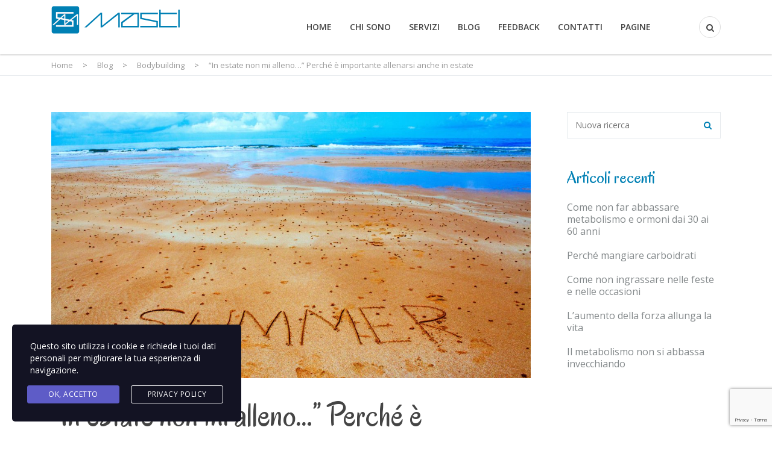

--- FILE ---
content_type: text/html; charset=UTF-8
request_url: https://antonioliggieri.it/in-estate-non-mi-alleno-perche-e-importante-allenarsi-anche-in-estate/
body_size: 15033
content:
<!DOCTYPE html>
<!--[if IE 7]>
<html class="ie ie7" lang="it-IT">
<![endif]-->
<!--[if IE 8]>
<html class="ie ie8" lang="it-IT">
<![endif]-->
<!--[if !(IE 7) & !(IE 8)]><!-->
<html lang="it-IT">
<!--<![endif]-->
<head>
	<meta charset="UTF-8">
	<meta name="viewport" content="width=device-width, initial-scale=1">
	<link rel="profile" href="http://gmpg.org/xfn/11">
	<link rel="pingback" href="https://antonioliggieri.it/xmlrpc.php">
	<!--[if lt IE 9]>
		<script src="https://antonioliggieri.it/wp-content/themes/healthcoach/assets/js/html5.js"></script>
	<![endif]-->
	<meta name='robots' content='index, follow, max-image-preview:large, max-snippet:-1, max-video-preview:-1' />

	<!-- This site is optimized with the Yoast SEO plugin v17.6 - https://yoast.com/wordpress/plugins/seo/ -->
	<title>&quot;In estate non mi alleno...&quot; Perché è importante allenarsi anche in estate - Antonio Liggieri</title>
	<link rel="canonical" href="https://antonioliggieri.it/in-estate-non-mi-alleno-perche-e-importante-allenarsi-anche-in-estate/" />
	<meta property="og:locale" content="it_IT" />
	<meta property="og:type" content="article" />
	<meta property="og:title" content="&quot;In estate non mi alleno...&quot; Perché è importante allenarsi anche in estate - Antonio Liggieri" />
	<meta property="og:description" content="&#8220;In estate non mi alleno&#8221;.  Io mi alleno tutto l&#8217;anno, ma ogni anno sento queste..." />
	<meta property="og:url" content="https://antonioliggieri.it/in-estate-non-mi-alleno-perche-e-importante-allenarsi-anche-in-estate/" />
	<meta property="og:site_name" content="Antonio Liggieri" />
	<meta property="article:published_time" content="2023-07-15T21:06:30+00:00" />
	<meta property="article:modified_time" content="2023-07-16T10:03:51+00:00" />
	<meta property="og:image" content="https://antonioliggieri.it/wp-content/uploads/2023/07/estate.jpg" />
	<meta property="og:image:width" content="1170" />
	<meta property="og:image:height" content="650" />
	<meta name="twitter:card" content="summary_large_image" />
	<meta name="twitter:label1" content="Scritto da" />
	<meta name="twitter:data1" content="Antonio" />
	<meta name="twitter:label2" content="Tempo di lettura stimato" />
	<meta name="twitter:data2" content="1 minuto" />
	<script type="application/ld+json" class="yoast-schema-graph">{"@context":"https://schema.org","@graph":[{"@type":"WebSite","@id":"https://antonioliggieri.it/#website","url":"https://antonioliggieri.it/","name":"Antonio Liggieri","description":"Il tuo Personal Trainer che ti far\u00e0 raggiungere l&#039;obiettivo che desideri!","publisher":{"@id":"https://antonioliggieri.it/#/schema/person/c636c10f38473799a68cbb244941359d"},"potentialAction":[{"@type":"SearchAction","target":{"@type":"EntryPoint","urlTemplate":"https://antonioliggieri.it/?s={search_term_string}"},"query-input":"required name=search_term_string"}],"inLanguage":"it-IT"},{"@type":"ImageObject","@id":"https://antonioliggieri.it/in-estate-non-mi-alleno-perche-e-importante-allenarsi-anche-in-estate/#primaryimage","inLanguage":"it-IT","url":"https://antonioliggieri.it/wp-content/uploads/2023/07/estate.jpg","contentUrl":"https://antonioliggieri.it/wp-content/uploads/2023/07/estate.jpg","width":1170,"height":650,"caption":"perch\u00e9 \u00e8 importante allenarti anche in estate"},{"@type":"WebPage","@id":"https://antonioliggieri.it/in-estate-non-mi-alleno-perche-e-importante-allenarsi-anche-in-estate/#webpage","url":"https://antonioliggieri.it/in-estate-non-mi-alleno-perche-e-importante-allenarsi-anche-in-estate/","name":"\"In estate non mi alleno...\" Perch\u00e9 \u00e8 importante allenarsi anche in estate - Antonio Liggieri","isPartOf":{"@id":"https://antonioliggieri.it/#website"},"primaryImageOfPage":{"@id":"https://antonioliggieri.it/in-estate-non-mi-alleno-perche-e-importante-allenarsi-anche-in-estate/#primaryimage"},"datePublished":"2023-07-15T21:06:30+00:00","dateModified":"2023-07-16T10:03:51+00:00","breadcrumb":{"@id":"https://antonioliggieri.it/in-estate-non-mi-alleno-perche-e-importante-allenarsi-anche-in-estate/#breadcrumb"},"inLanguage":"it-IT","potentialAction":[{"@type":"ReadAction","target":["https://antonioliggieri.it/in-estate-non-mi-alleno-perche-e-importante-allenarsi-anche-in-estate/"]}]},{"@type":"BreadcrumbList","@id":"https://antonioliggieri.it/in-estate-non-mi-alleno-perche-e-importante-allenarsi-anche-in-estate/#breadcrumb","itemListElement":[{"@type":"ListItem","position":1,"name":"Home","item":"https://antonioliggieri.it/"},{"@type":"ListItem","position":2,"name":"Blog","item":"https://antonioliggieri.it/blog/"},{"@type":"ListItem","position":3,"name":"&#8220;In estate non mi alleno&#8230;&#8221; Perch\u00e9 \u00e8 importante allenarsi anche in estate"}]},{"@type":"Article","@id":"https://antonioliggieri.it/in-estate-non-mi-alleno-perche-e-importante-allenarsi-anche-in-estate/#article","isPartOf":{"@id":"https://antonioliggieri.it/in-estate-non-mi-alleno-perche-e-importante-allenarsi-anche-in-estate/#webpage"},"author":{"@id":"https://antonioliggieri.it/#/schema/person/c636c10f38473799a68cbb244941359d"},"headline":"&#8220;In estate non mi alleno&#8230;&#8221; Perch\u00e9 \u00e8 importante allenarsi anche in estate","datePublished":"2023-07-15T21:06:30+00:00","dateModified":"2023-07-16T10:03:51+00:00","mainEntityOfPage":{"@id":"https://antonioliggieri.it/in-estate-non-mi-alleno-perche-e-importante-allenarsi-anche-in-estate/#webpage"},"wordCount":138,"publisher":{"@id":"https://antonioliggieri.it/#/schema/person/c636c10f38473799a68cbb244941359d"},"image":{"@id":"https://antonioliggieri.it/in-estate-non-mi-alleno-perche-e-importante-allenarsi-anche-in-estate/#primaryimage"},"thumbnailUrl":"https://antonioliggieri.it/wp-content/uploads/2023/07/estate.jpg","articleSection":["Bodybuilding"],"inLanguage":"it-IT"},{"@type":["Person","Organization"],"@id":"https://antonioliggieri.it/#/schema/person/c636c10f38473799a68cbb244941359d","name":"Antonio","image":{"@type":"ImageObject","@id":"https://antonioliggieri.it/#personlogo","inLanguage":"it-IT","url":"https://antonioliggieri.it/wp-content/uploads/2021/07/favicon.ico","contentUrl":"https://antonioliggieri.it/wp-content/uploads/2021/07/favicon.ico","width":16,"height":16,"caption":"Antonio"},"logo":{"@id":"https://antonioliggieri.it/#personlogo"},"sameAs":["http://antonioliggieri.it"],"url":"https://antonioliggieri.it/author/antonio/"}]}</script>
	<!-- / Yoast SEO plugin. -->


<link rel='dns-prefetch' href='//www.google.com' />
<link rel='dns-prefetch' href='//www.googletagmanager.com' />
<link rel='dns-prefetch' href='//fonts.googleapis.com' />
<link rel='dns-prefetch' href='//s.w.org' />
<link rel="alternate" type="application/rss+xml" title="Antonio Liggieri &raquo; Feed" href="https://antonioliggieri.it/feed/" />
<link rel="alternate" type="application/rss+xml" title="Antonio Liggieri &raquo; Feed dei commenti" href="https://antonioliggieri.it/comments/feed/" />
		<script type="text/javascript">
			window._wpemojiSettings = {"baseUrl":"https:\/\/s.w.org\/images\/core\/emoji\/13.0.1\/72x72\/","ext":".png","svgUrl":"https:\/\/s.w.org\/images\/core\/emoji\/13.0.1\/svg\/","svgExt":".svg","source":{"concatemoji":"https:\/\/antonioliggieri.it\/wp-includes\/js\/wp-emoji-release.min.js?ver=5.7.2"}};
			!function(e,a,t){var n,r,o,i=a.createElement("canvas"),p=i.getContext&&i.getContext("2d");function s(e,t){var a=String.fromCharCode;p.clearRect(0,0,i.width,i.height),p.fillText(a.apply(this,e),0,0);e=i.toDataURL();return p.clearRect(0,0,i.width,i.height),p.fillText(a.apply(this,t),0,0),e===i.toDataURL()}function c(e){var t=a.createElement("script");t.src=e,t.defer=t.type="text/javascript",a.getElementsByTagName("head")[0].appendChild(t)}for(o=Array("flag","emoji"),t.supports={everything:!0,everythingExceptFlag:!0},r=0;r<o.length;r++)t.supports[o[r]]=function(e){if(!p||!p.fillText)return!1;switch(p.textBaseline="top",p.font="600 32px Arial",e){case"flag":return s([127987,65039,8205,9895,65039],[127987,65039,8203,9895,65039])?!1:!s([55356,56826,55356,56819],[55356,56826,8203,55356,56819])&&!s([55356,57332,56128,56423,56128,56418,56128,56421,56128,56430,56128,56423,56128,56447],[55356,57332,8203,56128,56423,8203,56128,56418,8203,56128,56421,8203,56128,56430,8203,56128,56423,8203,56128,56447]);case"emoji":return!s([55357,56424,8205,55356,57212],[55357,56424,8203,55356,57212])}return!1}(o[r]),t.supports.everything=t.supports.everything&&t.supports[o[r]],"flag"!==o[r]&&(t.supports.everythingExceptFlag=t.supports.everythingExceptFlag&&t.supports[o[r]]);t.supports.everythingExceptFlag=t.supports.everythingExceptFlag&&!t.supports.flag,t.DOMReady=!1,t.readyCallback=function(){t.DOMReady=!0},t.supports.everything||(n=function(){t.readyCallback()},a.addEventListener?(a.addEventListener("DOMContentLoaded",n,!1),e.addEventListener("load",n,!1)):(e.attachEvent("onload",n),a.attachEvent("onreadystatechange",function(){"complete"===a.readyState&&t.readyCallback()})),(n=t.source||{}).concatemoji?c(n.concatemoji):n.wpemoji&&n.twemoji&&(c(n.twemoji),c(n.wpemoji)))}(window,document,window._wpemojiSettings);
		</script>
		<style type="text/css">
img.wp-smiley,
img.emoji {
	display: inline !important;
	border: none !important;
	box-shadow: none !important;
	height: 1em !important;
	width: 1em !important;
	margin: 0 .07em !important;
	vertical-align: -0.1em !important;
	background: none !important;
	padding: 0 !important;
}
</style>
	<link rel='stylesheet' id='sbi_styles-css'  href='https://antonioliggieri.it/wp-content/plugins/instagram-feed/css/sbi-styles.min.css?ver=6.10.0' type='text/css' media='all' />
<link rel='stylesheet' id='wp-block-library-css'  href='https://antonioliggieri.it/wp-includes/css/dist/block-library/style.min.css?ver=5.7.2' type='text/css' media='all' />
<link rel='stylesheet' id='contact-form-7-css'  href='https://antonioliggieri.it/wp-content/plugins/contact-form-7/includes/css/styles.css?ver=5.5.2' type='text/css' media='all' />
<link rel='stylesheet' id='rs-plugin-settings-css'  href='https://antonioliggieri.it/wp-content/plugins/revslider/public/assets/css/rs6.css?ver=6.4.6' type='text/css' media='all' />
<style id='rs-plugin-settings-inline-css' type='text/css'>
#rs-demo-id {}
</style>
<link rel='stylesheet' id='ce_responsive-css'  href='https://antonioliggieri.it/wp-content/plugins/simple-embed-code/css/video-container.min.css?ver=2.5.1' type='text/css' media='all' />
<link rel='stylesheet' id='stm-gdpr-styles-css'  href='https://antonioliggieri.it/wp-content/plugins/stm-gdpr-compliance/assets/css/styles.css?ver=5.7.2' type='text/css' media='all' />
<link rel='stylesheet' id='stm-bootstrap-css'  href='https://antonioliggieri.it/wp-content/themes/healthcoach/assets/css/bootstrap.min.css?ver=2.6' type='text/css' media='all' />
<link rel='stylesheet' id='stm-font-awesome-css'  href='https://antonioliggieri.it/wp-content/themes/healthcoach/assets/css/font-awesome.min.css?ver=2.6' type='text/css' media='all' />
<link rel='stylesheet' id='stm-linearicons-css'  href='https://antonioliggieri.it/wp-content/themes/healthcoach/assets/css/linearicons.css?ver=2.6' type='text/css' media='all' />
<link rel='stylesheet' id='stm-hc-icons-css'  href='https://antonioliggieri.it/wp-content/themes/healthcoach/assets/css/font-hc.css?ver=2.6' type='text/css' media='all' />
<link rel='stylesheet' id='stm-select2-css'  href='https://antonioliggieri.it/wp-content/themes/healthcoach/assets/css/select2.min.css?ver=2.6' type='text/css' media='all' />
<link rel='stylesheet' id='stm-slick-css'  href='https://antonioliggieri.it/wp-content/themes/healthcoach/assets/css/slick.css?ver=2.6' type='text/css' media='all' />
<link rel='stylesheet' id='stm-slick-theme-css'  href='https://antonioliggieri.it/wp-content/themes/healthcoach/assets/css/slick-theme.css?ver=2.6' type='text/css' media='all' />
<link rel='stylesheet' id='stm-woocommerce-css'  href='https://antonioliggieri.it/wp-content/themes/healthcoach/assets/css/woocommerce.css?ver=2.6' type='text/css' media='all' />
<link rel='stylesheet' id='stm-vc-css'  href='https://antonioliggieri.it/wp-content/themes/healthcoach/assets/css/vc.css?ver=2.6' type='text/css' media='all' />
<link rel='stylesheet' id='stm-style-css'  href='https://antonioliggieri.it/wp-content/themes/healthcoach/style.css?ver=2.6' type='text/css' media='all' />
<link rel='stylesheet' id='stm-media-css'  href='https://antonioliggieri.it/wp-content/themes/healthcoach/assets/css/media.css?ver=2.6' type='text/css' media='all' />
<link rel='stylesheet' id='redux-google-fonts-stm_option-css'  href='https://fonts.googleapis.com/css?family=Open+Sans%3A300%2C400%2C600%2C700%2C800%2C300italic%2C400italic%2C600italic%2C700italic%2C800italic%7COregano%3A400%2C400italic&#038;ver=1740573381' type='text/css' media='all' />
<script type='text/javascript' src='https://antonioliggieri.it/wp-includes/js/jquery/jquery.min.js?ver=3.5.1' id='jquery-core-js'></script>
<script type='text/javascript' src='https://antonioliggieri.it/wp-includes/js/jquery/jquery-migrate.min.js?ver=3.3.2' id='jquery-migrate-js'></script>
<script type='text/javascript' src='https://antonioliggieri.it/wp-content/plugins/revslider/public/assets/js/rbtools.min.js?ver=6.4.4' id='tp-tools-js'></script>
<script type='text/javascript' src='https://antonioliggieri.it/wp-content/plugins/revslider/public/assets/js/rs6.min.js?ver=6.4.6' id='revmin-js'></script>

<!-- Snippet del tag Google (gtag.js) aggiunto da Site Kit -->
<!-- Snippet Google Analytics aggiunto da Site Kit -->
<script type='text/javascript' src='https://www.googletagmanager.com/gtag/js?id=GT-NMJZMR3' id='google_gtagjs-js' async></script>
<script type='text/javascript' id='google_gtagjs-js-after'>
window.dataLayer = window.dataLayer || [];function gtag(){dataLayer.push(arguments);}
gtag("set","linker",{"domains":["antonioliggieri.it"]});
gtag("js", new Date());
gtag("set", "developer_id.dZTNiMT", true);
gtag("config", "GT-NMJZMR3");
</script>
<link rel="https://api.w.org/" href="https://antonioliggieri.it/wp-json/" /><link rel="alternate" type="application/json" href="https://antonioliggieri.it/wp-json/wp/v2/posts/2375" /><link rel="EditURI" type="application/rsd+xml" title="RSD" href="https://antonioliggieri.it/xmlrpc.php?rsd" />
<link rel="wlwmanifest" type="application/wlwmanifest+xml" href="https://antonioliggieri.it/wp-includes/wlwmanifest.xml" /> 
<meta name="generator" content="WordPress 5.7.2" />
<link rel='shortlink' href='https://antonioliggieri.it/?p=2375' />
<link rel="alternate" type="application/json+oembed" href="https://antonioliggieri.it/wp-json/oembed/1.0/embed?url=https%3A%2F%2Fantonioliggieri.it%2Fin-estate-non-mi-alleno-perche-e-importante-allenarsi-anche-in-estate%2F" />
<link rel="alternate" type="text/xml+oembed" href="https://antonioliggieri.it/wp-json/oembed/1.0/embed?url=https%3A%2F%2Fantonioliggieri.it%2Fin-estate-non-mi-alleno-perche-e-importante-allenarsi-anche-in-estate%2F&#038;format=xml" />
<meta name="generator" content="Site Kit by Google 1.170.0" /><style id="mystickymenu" type="text/css">#mysticky-nav { width:100%; position: static; height: auto !important; }#mysticky-nav.wrapfixed { position:fixed; left: 0px; margin-top:0px;  z-index: 99990; -webkit-transition: 0.3s; -moz-transition: 0.3s; -o-transition: 0.3s; transition: 0.3s; -ms-filter:"progid:DXImageTransform.Microsoft.Alpha(Opacity=90)"; filter: alpha(opacity=90); opacity:0.9; background-color: #f7f5e7;}#mysticky-nav.wrapfixed .myfixed{ background-color: #f7f5e7; position: relative;top: auto;left: auto;right: auto;}#mysticky-nav .myfixed { margin:0 auto; float:none; border:0px; background:none; max-width:100%; }</style>			<style type="text/css">
																															</style>
			<link rel="shortcut icon" type="image/x-icon" href="https://antonioliggieri.it/wp-content/uploads/2021/07/favicon.ico" />
        <script type="text/javascript">
            var ajaxurl = 'https://antonioliggieri.it/wp-admin/admin-ajax.php';
        </script>
    
<style id="stm_custom_css" type="text/css">
 .calc-mass-form {margin-bottom: 100px;} #massimale button {margin-bottom: 10px;} .calc-mass-header h1 { font-family: "DIN Next LT W01 Heavy Cond It"; line-height: .8; text-transform: uppercase;} .mb-20 {margin-bottom: 20px;} .mb-30 {margin-bottom: 30px;} .mb-50 {margin-bottom: 50px;} .mb-80 {margin-bottom: 80px;} .din-50{ font-family: "DIN Next LT W01 Heavy Cond It"; font-size: 50px; text-transform: uppercase; line-height: .8; } .ave-m-18{ font-family: "AvenirNextLTW01-Medium"; font-size: 18px; } .ave-m-20{ font-family: "AvenirNextLTW01-Medium"; font-size: 20px; } .p-60 { padding: 60px; } .ta-c{text-align: center;} .bg-brand-2 { background-color: #303842; } .tc-white{ color: #fff; } .calc-mass-form input{ margin-right: 45px; margin-bottom: 10px; height: 80px; } @media (max-width: 500px) { .calc-mass-header h1 { font-size: 40px; margin-bottom: 15px; } .mass-calc-h-desc{font-size: 14px;} .calc-mass-i-title{ font-size: 35px; } .calc-mass-i-desc{ font-size: 14px; } .calc-mass-r-header { padding: 40px; font-size: 40px; } .calc-mass-r-title{ font-size: 35px; margin-bottom: 15px; } } @media (max-width: 600px) { .calc-mass-header h1 { font-size: 50px; margin-bottom: 20px; } .mass-calc-h-desc{font-size: 16px;} .calc-mass-i-desc{ font-size: 16px; } } 
</style>
<meta name="generator" content="Powered by WPBakery Page Builder - drag and drop page builder for WordPress."/>
<meta name="generator" content="Powered by Slider Revolution 6.4.6 - responsive, Mobile-Friendly Slider Plugin for WordPress with comfortable drag and drop interface." />
<script type="text/javascript">function setREVStartSize(e){
			//window.requestAnimationFrame(function() {				 
				window.RSIW = window.RSIW===undefined ? window.innerWidth : window.RSIW;	
				window.RSIH = window.RSIH===undefined ? window.innerHeight : window.RSIH;	
				try {								
					var pw = document.getElementById(e.c).parentNode.offsetWidth,
						newh;
					pw = pw===0 || isNaN(pw) ? window.RSIW : pw;
					e.tabw = e.tabw===undefined ? 0 : parseInt(e.tabw);
					e.thumbw = e.thumbw===undefined ? 0 : parseInt(e.thumbw);
					e.tabh = e.tabh===undefined ? 0 : parseInt(e.tabh);
					e.thumbh = e.thumbh===undefined ? 0 : parseInt(e.thumbh);
					e.tabhide = e.tabhide===undefined ? 0 : parseInt(e.tabhide);
					e.thumbhide = e.thumbhide===undefined ? 0 : parseInt(e.thumbhide);
					e.mh = e.mh===undefined || e.mh=="" || e.mh==="auto" ? 0 : parseInt(e.mh,0);		
					if(e.layout==="fullscreen" || e.l==="fullscreen") 						
						newh = Math.max(e.mh,window.RSIH);					
					else{					
						e.gw = Array.isArray(e.gw) ? e.gw : [e.gw];
						for (var i in e.rl) if (e.gw[i]===undefined || e.gw[i]===0) e.gw[i] = e.gw[i-1];					
						e.gh = e.el===undefined || e.el==="" || (Array.isArray(e.el) && e.el.length==0)? e.gh : e.el;
						e.gh = Array.isArray(e.gh) ? e.gh : [e.gh];
						for (var i in e.rl) if (e.gh[i]===undefined || e.gh[i]===0) e.gh[i] = e.gh[i-1];
											
						var nl = new Array(e.rl.length),
							ix = 0,						
							sl;					
						e.tabw = e.tabhide>=pw ? 0 : e.tabw;
						e.thumbw = e.thumbhide>=pw ? 0 : e.thumbw;
						e.tabh = e.tabhide>=pw ? 0 : e.tabh;
						e.thumbh = e.thumbhide>=pw ? 0 : e.thumbh;					
						for (var i in e.rl) nl[i] = e.rl[i]<window.RSIW ? 0 : e.rl[i];
						sl = nl[0];									
						for (var i in nl) if (sl>nl[i] && nl[i]>0) { sl = nl[i]; ix=i;}															
						var m = pw>(e.gw[ix]+e.tabw+e.thumbw) ? 1 : (pw-(e.tabw+e.thumbw)) / (e.gw[ix]);					
						newh =  (e.gh[ix] * m) + (e.tabh + e.thumbh);
					}				
					if(window.rs_init_css===undefined) window.rs_init_css = document.head.appendChild(document.createElement("style"));					
					document.getElementById(e.c).height = newh+"px";
					window.rs_init_css.innerHTML += "#"+e.c+"_wrapper { height: "+newh+"px }";				
				} catch(e){
					console.log("Failure at Presize of Slider:" + e)
				}					   
			//});
		  };</script>
		<style type="text/css" id="wp-custom-css">
			.thumbnail.thumbnail_type_recent-post.thumbnail_js_hover:hover .thumbnail__caption-text_view_hide {
	opacity: 1;
	height: auto !important;
	overflow: visible;
}

body .thumbnail.thumbnail_type_grid-post.thumbnail_js_hover.type-post.status-publish.format-standard.has-post-thumbnail:hover .thumbnail__caption-text_view_hide {
opacity: 1;
height: auto !important;
overflow: visible;
}		</style>
		<style type="text/css" title="dynamic-css" class="options-output">.live-customizer__toggle:before{border-right-color:#0080b4;}.stm-info-box-sep.primary-border-color,
								   .drop-caps-square p:first-letter,
								   .widget_tag_cloud .tagcloud a:hover,
								   .widget_tag_cloud .tagcloud a:focus,
								   .btn_type_outline.btn_view_primary,
								   .page-pagination .page-numbers .current,
								   .page-pagination .page-numbers a:focus,
								   .page-pagination .page-numbers a:hover,
								   .page-pagination .page-next a:hover,
								   .page-pagination .page-next a:focus,
								   .page-pagination .page-prev a:hover,
								   .page-pagination .page-prev a:focus,
								   .comment-form input[type="text"]:focus,
								   .comment-form input[type="email"]:focus,
								   .comment-form textarea:focus,
								   .wpcf7-textarea:focus,
								   .wpcf7-text:focus,
								   .vc_btn3.vc_btn3-color-green.vc_btn3-style-outline,
								   .vc_btn3.vc_btn3-color-green.vc_btn3-style-outline:hover,
								   .vc_btn3.vc_btn3-color-green.vc_btn3-style-outline:focus,
								   .vc_btn3.vc_btn3-color-success.vc_btn3-style-outline,
								   .vc_btn3.vc_btn3-color-success.vc_btn3-style-outline:hover,
								   .vc_btn3.vc_btn3-color-success.vc_btn3-style-outline:focus,
								   .woocommerce div.product .woocommerce-tabs ul.tabs li,
								   .vc_tta-color-green.vc_tta-style-outline .vc_tta-tab.vc_active > a,
								   .vc_tta-color-green.vc_tta-style-outline .vc_tta-tab > a,
								   .vc_tta-color-grey.vc_tta-style-outline .vc_tta-controls-icon::before,
								   .vc_tta-color-grey.vc_tta-style-outline .vc_tta-controls-icon::after,
								   .vc_tta-color-grey.vc_tta-style-outline .vc_active .vc_tta-panel-heading .vc_tta-controls-icon::before,
								   .vc_tta-color-grey.vc_tta-style-outline .vc_active .vc_tta-panel-heading .vc_tta-controls-icon::after,
								   .drop-cap-square,
								   .woocommerce form.login,
								   .woocommerce form.register,
								   .woocommerce .woocommece-info-text .woocommerce-info a,
								   .woocommerce-cart .cart-totals-table-wrap{border-color:#0080b4;}a,
							a:hover,
							a:focus,
							.woocommerce ul.cart_list li a.remove,
							.woocommerce .widget_shopping_cart .total .amount,
							.woocommerce.widget_shopping_cart .total .amount,
							.woocommerce-cart .cart_totals .order-total .amount,
							.woocommerce .shipping-calculator-form .button .fa,
							.list-style-fa.primary-color > li:before,
							.list-style-hyphen.primary-color > li:before,
							.select2-container .select2-choice .select2-arrow:before,
							.select2-selection__arrow:before,
							.blog-posts .entry-title a,
							.search-form-button:hover,
							.search-form-button:focus,
							.vc-custom-heading__separator-icon,
							.header_type_transparent.affix .nav__menu > li > a:hover,
							.header_type_transparent.affix .nav__menu > li > a:focus,
							.header_type_transparent.affix .nav__menu > li.current-menu-item > a,
							.header_type_transparent.affix .nav__menu > li.current-menu-parent > a,
							.header_type_default .nav__menu > li > a:focus,
							.header_type_default .nav__menu > li > a:hover,
							.header_type_default .nav__menu > li.current-menu-item > a,
							.header_type_default .nav__menu > li.current-menu-parent > a,
							.nav__menu .sub-menu > li.current-menu-item > a,
							.info-box_type_boxed .info-box__icon,
							.info-box_type_boxed-2 .info-box__icon,
							.btn_type_outline.btn_view_default:focus,
                            .btn_type_outline.btn_view_default:hover,
                            .thumbnail__caption-title a:hover,
                            .thumbnail__caption-title a:focus,
                            .thumbnail__caption-icon,
                            .vc_btn3.vc_btn3-color-white.vc_btn3-style-outline:hover,
                            .vc_btn3.vc_btn3-color-white.vc_btn3-style-outline:focus,
                            .vc_custom_heading a:focus,
							.vc_custom_heading a:hover,
							.slider_type_testimonial .slick-dots li.slick-active button:before,
							.banner__title,
							.banner__link:hover,
							.banner__link:focus,
							.widget_type_footer .widget-socials__item:focus,
							.widget_type_footer .widget-socials__item:hover,
							.nav__menu .sub-menu > li > a:hover,
							.nav__menu .sub-menu > li > a:focus,
							.call-to-action .mc4wp-form .form__button:hover,
							.call-to-action .mc4wp-form .form__button:focus,
							.icon-box__text_border_custom-circle,
							.btn_type_outline.btn_view_primary,
							.pricing-table__price,
							.pricing-table__desc,
							.testimonial__caption-title,
							.page-pagination .page-numbers a:focus,
							.page-pagination .page-numbers a:hover,
							.page-pagination .page-next a:hover,
						    .page-pagination .page-next a:focus,
						    .page-pagination .page-prev a:hover,
						    .page-pagination .page-prev a:focus,
						    .top-bar a:focus,
						    .top-bar a:hover,
						    .top-bar .list__item:before,
						    .main__heading-title:after,
						    .post__thumbnail-icon,
						    .post__title a:hover,
						    .post__title a:focus,
						    .post__meta-item:before,
						    .widget-title,
						    .select2-results li.select2-highlighted,
							.select2-container .select2-results__option[aria-selected="true"],
							.select2-container--default .select2-results__option[aria-selected="true"],
							.widget_recent-posts .recent-post__thumbnail-icon,
							.widget_archive li:before,
							.widget_categories li:before,
							.widget_type_blog.widget_pages li a:hover,
							.widget_type_blog.widget_pages li a:focus,
							.widget_type_blog.widget_archive li a:hover,
							.widget_type_blog.widget_archive li a:focus,
							.widget_type_blog.widget_categories li a:hover,
							.widget_type_blog.widget_categories li a:focus,
							.comments-title,
							.comment-reply-title,
							.comment-author,
							.carousel_type_qualification .slick-dots li.slick-active button:before,
							.stats-counter__value-border,
							.testimonial__icon,
							.wpcf7 .wpcf7-form-control_type_focus:before,
							.event__date-bg,
							.event__title a:hover,
							.event__title a:focus,
							.event__details-item:before,
							.widget_type_event .widget-title .fa,
							.widget_event-contacts .event-contacts__phone:before,
							.widget_type_event .widget-title:before,
							.widget_event-contacts .event-contacts__email,
							.entry-header__author,
							.result-photo__caption,
							.contact-info__list-item_icon:before,
							.entry-title a:hover,
							.entry-title a:focus,
							.entry-video__action,
							.page-title__icon,
							.vc_btn3.vc_btn3-color-success.vc_btn3-style-outline,
							.mobile-nav-menu > li > a:hover,
							.mobile-nav-menu > li > a:focus,
							.mobile-nav-menu > li > ul a:hover,
							.mobile-nav-menu > li > ul a:focus,
							.mobile-nav-menu > li.current-menu-item > a,
							.mobile-nav-menu > li.current-menu-parent > a,
							.woocommerce .quantity .qty,
							.woocommerce .amount,
							.slider_type_testimonial .slick-dots li:hover button:before,
							.slider_type_testimonial .slick-dots li:focus button:before,
							.woocommerce div.product .woocommerce-tabs ul.tabs li a,
							.woocommerce div.product .woocommerce-tabs .entry-content h4,
							.woocommerce .comment .review-author,
							.widget_search .search-form-button,
							.no-results .search-form-button,
							.widget_product_categories > ul > li:before,
							.widget_product_categories a:hover,
							.widget_product_categories a:focus,
							.woocommerce ul.product_list_widget li a:hover,
							.woocommerce ul.product_list_widget li a:focus,
							.woocommerce .widget_shopping_cart .cart_list li a.remove:hover,
							.woocommerce .widget_shopping_cart .cart_list li a.remove:focus,
							body .vc_tta-color-green.vc_tta-style-outline .vc_tta-tab:focus > a,
							body .vc_tta-color-green.vc_tta-style-outline .vc_tta-tab:hover > a,
							.vc_tta-color-grey.vc_tta-style-outline .vc_tta-panel.vc_active .vc_tta-panel-title > a,
							.vc_tta-tabs-position-left.vc_tta-controls-align-left.vc_tta-color-grey.vc_tta-style-outline .vc_tta-tab > a,
							.button_view_default,
							.call-to-action__link-icon,
							.drop-cap,
							.drop-cap-square,
							blockquote cite,
							blockquote.style-1:before,
							.form_search-fullscreen .form__field-button,
							.woocommerce .address .title h4,
							.woocommerce-shipping-fields h4,
							.woocommerce-billing-fields h4,
							.woocommerce-checkout-review-order h4,
							.woocommerce-cart-title,
							.woocommerce-cart table.cart .product-name .product-name-wrap a:hover,
							.woocommerce-cart table.cart .product-name .product-name-wrap a:focus,
							.widget_meta li a:hover,
							.widget_meta li a:focus,
							.widget_recent_entries > ul > li a:hover,
							.widget_recent_entries > ul > li a:focus,
							.widget_recent_comments .recentcomments a:hover,
							.widget_recent_comments .recentcomments a:focus,
							.widget_nav_menu li a:hover,
							.widget_nav_menu li a:focus,
							.mini-cart__price-total .amount,
							.widget_type_footer.widget_calendar th,
							.widget-title,
							.vc-row__bump,
							.top-bar #lang_sel ul ul a:hover,
							.form_mobile-nav-search .form__field-button,
							.subscribe_type_default .form__button:hover,
							.subscribe_type_default .form__button:focus{color:#0080b4;}.woocommerce .quantity-actions span:focus,
									   .woocommerce .quantity-actions span:hover,
									   .woocommerce .widget_price_filter .ui-slider .ui-slider-handle,
									   .woocommerce .widget_price_filter .ui-slider .ui-slider-range,
									   .header-nav-cart .cart-items-count,
									    blockquote.style-2,
									   .widget_tag_cloud .tagcloud a:hover,
									   .widget_tag_cloud .tagcloud a:focus,
									   .btn_view_primary,
									   .icon-box_type_icon-left,
									   .btn_type_outline.btn_view_primary:hover,
									   .btn_type_outline.btn_view_primary:focus,
									   .page-pagination .page-numbers .current,
									   .select2-container .select2-results__option--highlighted[aria-selected="false"],
									   .select2-container--default .select2-results__option--highlighted[aria-selected="false"],
									   .comment-form input[type="submit"],
									   .entry-tags > li a:hover,
									   .entry-tags > li a:focus,
									   .widget_event-info .event-info__members,
									   .sticky-post,
									   .vc_btn3.vc_btn3-color-green.vc_btn3-style-outline:hover,
								   	   .vc_btn3.vc_btn3-color-green.vc_btn3-style-outline:focus,
								   	   .vc_btn3.vc_btn3-color-success.vc_btn3-style-outline:hover,
								   	   .vc_btn3.vc_btn3-color-success.vc_btn3-style-outline:focus,
								   	   .mobile-nav-toggle .toggle-line,
								   	   .mobile-nav-menu > li.dropdown_open > a,
								   	   .countdown__counter,
								   	   .subscribe-bar,
								   	   .woocommerce a.added_to_cart:hover,
								   	   .woocommerce a.added_to_cart:focus,
								   	   .product_meta .tagged_as a:hover,
									   .product_meta .tagged_as a:focus,
									   .woocommerce div.product .woocommerce-tabs ul.tabs li.active a,
									   .woocommerce div.product .woocommerce-tabs ul.tabs li a:hover,
									   .woocommerce div.product .woocommerce-tabs ul.tabs li a:focus,
									   .vc_tta-color-green.vc_tta-style-outline .vc_tta-tab.vc_active > a,
									   .vc_btn3.vc_btn3-color-success,
									   .vc_btn3.vc_btn3-color-success.vc_btn3-style-flat,
									   .woocommerce form.login,
									   .woocommerce form.checkout_coupon .form-row .button,
									   .woocommerce-cart .wc-proceed-to-checkout .checkout-button,
									   .post-password-form input[type="submit"],
									   .live-customizer__toggle,
									   .subscribe_type_primary .form__button{background-color:#0080b4;}.top-bar{background-color:#444444;}.top-bar,
				.top-bar a,
				.top-bar #lang_sel a.lang_sel_sel,
				.top-bar #lang_sel a.lang_sel_sel:after{color:#000000;}.logo__image{width:224px;}.header{padding-top:27px;padding-bottom:27px;}.logo_type_header{margin-top:-17px;}.nav__menu > li > a{text-transform:uppercase;font-size:14px;}.header_type_default,
			.mobile-menu,
			.mobile-side-nav,
			.header_type_transparent.affix{background-color:#ffffff;}.header_type_default .user-menu__item,
				.header_type_transparent.affix .user-menu__item,
				.header_type_default .nav__menu > li > a,
				.header_type_transparent.affix .nav__menu > li > a,
				.mobile-nav-menu > li > a,
				.mobile-nav-menu > li > ul a,
				.form_mobile-nav-search .form__field-text{color:#444444;}.header_type_default .user-menu__item,
				.header_type_transparent.affix .user-menu__item{border-color:#dedede;}.header_type_transparent{background-color:rgba(255,255,255,0);}.header_type_transparent .user-menu__item,
				.header_type_transparent .nav__menu > li > a{color:#ffffff;}.header_type_transparent .user-menu__item{border-color:#ffffff;}.nav__menu .sub-menu{width:202px;}.nav__menu .sub-menu{background-color:#ffffff;}.nav__menu > li > .sub-menu:before{border-bottom-color:#ffffff;}.nav__menu .sub-menu > li{border-top-color:#eaeaea;}.nav__menu .sub-menu > li > a{font-weight:400;color:#444444;font-size:13px;}.mobile-menu-logo img{width:206px;}.mobile-menu-logo img{margin-top:-20px;}.mobile-menu{padding-top:33px;padding-bottom:33px;}.mobile-nav-menu > li,
				.form_mobile-nav-search{border-bottom-color:#e1e2e4;}.mobile-nav-menu > li > a{text-transform:uppercase;font-weight:400;font-style:normal;font-size:22px;}.mobile-nav-menu > li > ul li{font-weight:400;font-style:normal;font-size:18px;}body,
			.vc_tta.vc_tta-accordion .vc_tta-panel-title,
			blockquote.style-2 cite{font-family:"Open Sans";line-height:20px;color:#888888;font-size:14px;}.page-pagination .page-numbers li,
									.stats-counter__value-number,
									.testimonial__content-text,
									.event__date-day,
									.widget-title,
									.widget_event-contacts .event-contacts__phone,
									.event-info__members-number,
									.testimonial__caption-title,
									.result-photo__caption,
									.mobile-nav-menu > li > a,
									.error404__title,
									.countdown__counter-number,
									.woocommerce div.product p.price,
									.woocommerce div.product span.price,
									.woocommerce ul.products li.product .price,
									.call-to-action__link,
									.drop-cap,
									.drop-cap-square,
									blockquote cite,
									blockquote.style-1 p,
									blockquote.style-2 p,
									.woocommerce-cart .shop_table.cart .product-subtotal .amount,
									.woocommerce-cart .cart-collaterals .order-total .amount{font-family:Oregano;}h1, .h1{font-family:Oregano;font-weight:400;font-style:normal;color:#444444;font-size:72px;}h2, .h2{font-family:Oregano;font-weight:400;font-style:normal;color:#444444;font-size:55px;}h3, .h3{font-family:Oregano;font-weight:400;font-style:normal;color:#444444;font-size:40px;}h4, .h4{font-family:Oregano;font-weight:400;font-style:normal;color:#444444;font-size:30px;}h5, .h5{font-weight:400;font-style:normal;color:#444444;font-size:18px;}.error404__bg{background-repeat:no-repeat;background-size:cover;background-position:center center;background-image:url('https://antonioliggieri.it/wp-content/themes/healthcoach/assets/images/tmp/404bg.jpg');}.coming-soon__bg{background-color:#d5dae0;background-repeat:no-repeat;background-position:right top;background-image:url('https://antonioliggieri.it/wp-content/themes/healthcoach/assets/images/tmp/coming-soon-bg-min.png');}.page-title__body{text-align:center;}.page-title__title{color:#444444;}.page-title{margin-bottom:34px;}.page-title__icon{font-size:17px;}.page-title__icon{padding-top:13px;}.btn,
				.woocommerce-cart .wc-proceed-to-checkout .checkout-button{font-weight:700;font-size:15px;}.btn.btn_size_sm,
				 .woocommerce a.added_to_cart{font-weight:700;font-size:13px;}.btn.btn_size_sm{padding-top:13.5px;padding-right:20px;padding-bottom:13.5px;padding-left:20px;}.btn,
				.vc_btn3.vc_btn3-size-md.vc_btn3-style-flat,
				.woocommerce-cart .wc-proceed-to-checkout .checkout-button{padding-top:16px;padding-right:32px;padding-bottom:16px;padding-left:32px;}.btn.btn_size_sm.btn_type_outline,
				.woocommerce a.added_to_cart{padding-top:12.5px;padding-right:20px;padding-bottom:12.5px;padding-left:20px;}.btn.btn_type_outline{padding-top:14px;padding-right:32px;padding-bottom:14px;padding-left:32px;}.btn_view_primary:hover,
				 .btn_view_primary:focus,
				 .vc_btn3.vc_btn3-size-md.vc_btn3-style-flat.vc_btn3-color-success:hover,
				 .vc_btn3.vc_btn3-size-md.vc_btn3-style-flat.vc_btn3-color-success:focus,
				 .woocommerce-cart .wc-proceed-to-checkout .checkout-button:focus,
				 .woocommerce-cart .wc-proceed-to-checkout .checkout-button:hover,
				 .post-password-form input[type="submit"]:hover,
				 .post-password-form input[type="submit"]:focus,
				 .subscribe_type_primary .form__button:hover,
				 .subscribe_type_primary .form__button:focus{background-color:#444444;}.btn_view_primary,
				.vc_btn3.vc_btn3-size-md.vc_btn3-style-flat.vc_btn3-color-success,
				.woocommerce-cart .wc-proceed-to-checkout .checkout-button{color:#ffffff;}.btn_view_primary:hover,
							.btn_view_primary:focus,
							.vc_btn3.vc_btn3-size-md.vc_btn3-style-flat.vc_btn3-color-success:focus,
							.vc_btn3.vc_btn3-size-md.vc_btn3-style-flat.vc_btn3-color-success:hover,
							.woocommerce-cart .wc-proceed-to-checkout .checkout-button:focus,
							.woocommerce-cart .wc-proceed-to-checkout .checkout-button:hover,
							.post-password-form input[type="submit"]:hover,
							.post-password-form input[type="submit"]:focus{color:#ffffff;}.btn_view_default{background-color:#ffffff;}.btn_view_default:hover,
				 .btn_view_default:focus{background-color:#444444;}.btn_view_default:hover,
							.btn_view_default:focus{color:#ffffff;}.btn_type_outline.btn_view_primary,
			.added_to_cart{border-top:2px solid #0080b4;border-bottom:2px solid #0080b4;border-left:2px solid #0080b4;border-right:2px solid #0080b4;}.btn_type_outline.btn_view_primary:hover,
				 			.btn_type_outline.btn_view_primary:focus,
				 			.woocommerce a.added_to_cart:hover,
				 			.woocommerce a.added_to_cart:focus{color:#ffffff;}.btn_type_outline.btn_view_default,
			.subscribe_type_default .form__button{border-top:2px solid #ffffff;border-bottom:2px solid #ffffff;border-left:2px solid #ffffff;border-right:2px solid #ffffff;}.btn_type_outline.btn_view_default:hover,
								  .btn_type_outline.btn_view_default:focus,
								  .subscribe_type_default .form__button:focus,
								  .subscribe_type_default .form__button:hover,
								  .call-to-action .mc4wp-form .form__button:hover,
								  .call-to-action .mc4wp-form .form__button:focus{background-color:#ffffff;}.btn_type_outline.btn_view_default,
				.subscribe_type_default .form__button{color:#ffffff;}.footer-main{background-color:#222426;}.widget-area_type_footer a,
							.footer-bottom .custom-text,
							.footer-bottom .custom-text a,
							.footer-bottom .copyright,
							.footer-bottom .copyright a,
							.widget_type_footer.widget_featured-pages li:before,
							.widget_type_footer .widget-socials__item{color:#888888;}.banner_type_footer .banner__text,
							.widget_type_footer,
							.widget_type_footer li a:focus,
							.widget_type_footer li a:hover,
							.widget_type_footer a:focus,
							.widget_type_footer a:hover,
							.footer-bottom .custom-text a:hover,
							.footer-bottom .custom-text a:focus,
							.footer-bottom .copyright a:hover,
							.footer-bottom .copyright a:focus,
							.widget_type_footer.widget_rss .rssSummary,
							.widget_type_footer.widget_tag_cloud .tagcloud a,
							.widget_type_footer.widget_rss .rss-date,
							.widget_type_footer.widget_rss cite,
							.widget_type_footer.widget_recent_entries > ul > li a:hover,
							.widget_type_footer.widget_recent_entries > ul > li a:focus,
							.widget-area_type_footer .widget_recent_comments .recentcomments a:hover,
							.widget-area_type_footer .widget_recent_comments .recentcomments a:focus,
							.widget_type_footer.widget_calendar td,
							.widget_type_footer.widget_calendar caption,
							.widget_type_footer.widget_featured-pages li:hover:before{color:#e1e2e4;}.banner__body_vertical_middle{height:262px;}.banner__text p{font-size:18px;}.widget-area_type_footer{padding-top:51px;padding-bottom:41px;}.widget_type_footer .widget-title{text-transform:uppercase;font-size:18px;}.footer-widgets .widget-title{margin-bottom:33px;}.footer-bottom{padding-top:26px;padding-bottom:26px;}.footer-bottom{background-color:#2e3134;}.copyright{font-weight:400;font-style:normal;color:#697076;}</style><noscript><style> .wpb_animate_when_almost_visible { opacity: 1; }</style></noscript></head>
<body class="post-template-default single single-post postid-2375 single-format-standard wpb-js-composer js-comp-ver-6.6.0 vc_responsive">
	<div class="mobile-side-nav" id="js-mobile-nav">
		<ul id="menu-main-menu" class="mobile-nav-menu"><li id="menu-item-1860" class="menu-item menu-item-type-post_type menu-item-object-page menu-item-home menu-item-1860"><a href="https://antonioliggieri.it/">Home</a><span class="submenu-toggle"></span></li>
<li id="menu-item-1848" class="menu-item menu-item-type-post_type menu-item-object-page menu-item-1848"><a href="https://antonioliggieri.it/chi-sono/">Chi sono</a><span class="submenu-toggle"></span></li>
<li id="menu-item-1847" class="menu-item menu-item-type-post_type menu-item-object-page menu-item-has-children menu-item-1847"><a href="https://antonioliggieri.it/servizi/">Servizi</a><span class="submenu-toggle"></span>
<ul class="sub-menu">
	<li id="menu-item-2080" class="menu-item menu-item-type-post_type menu-item-object-service menu-item-2080"><a href="https://antonioliggieri.it/service/piano-alimentare-personalizzato/">Piano Alimentare Personalizzato</a><span class="submenu-toggle"></span></li>
	<li id="menu-item-1862" class="menu-item menu-item-type-post_type menu-item-object-service menu-item-1862"><a href="https://antonioliggieri.it/service/programma-allenamento-personalizzato/">Allenamento Personalizzato</a><span class="submenu-toggle"></span></li>
	<li id="menu-item-2174" class="menu-item menu-item-type-post_type menu-item-object-service menu-item-2174"><a href="https://antonioliggieri.it/service/alimentazione-allenamento-personalizzato/">Alimentazione e Allenamento Personalizzato</a><span class="submenu-toggle"></span></li>
</ul>
</li>
<li id="menu-item-1844" class="menu-item menu-item-type-post_type menu-item-object-page current_page_parent menu-item-1844"><a href="https://antonioliggieri.it/blog/">Blog</a><span class="submenu-toggle"></span></li>
<li id="menu-item-2474" class="menu-item menu-item-type-post_type menu-item-object-page menu-item-2474"><a href="https://antonioliggieri.it/storie-successo/">Feedback</a><span class="submenu-toggle"></span></li>
<li id="menu-item-1843" class="menu-item menu-item-type-post_type menu-item-object-page menu-item-1843"><a href="https://antonioliggieri.it/contatti/">Contatti</a><span class="submenu-toggle"></span></li>
<li id="menu-item-1836" class="menu-item menu-item-type-custom menu-item-object-custom menu-item-has-children menu-item-1836"><a href="#">Pagine</a><span class="submenu-toggle"></span>
<ul class="sub-menu">
	<li id="menu-item-2035" class="menu-item menu-item-type-post_type menu-item-object-page menu-item-2035"><a href="https://antonioliggieri.it/calcolatore-massimale/">Calcolatore massimale</a><span class="submenu-toggle"></span></li>
</ul>
</li>
</ul>		<form role="search" method="get" class="form form_mobile-nav-search" action="https://antonioliggieri.it/">
			<fieldset class="form__fieldset">
				<input type="text" class="form__field-text" value="" placeholder="Cerca..." name="s" id="s"/>
				<button type="submit" class="form__field-button"><i class="fa fa-search"></i></button>
			</fieldset>
		</form>
	</div>
	<div class="wrapper">
				<div class="mobile-menu">
			<div class="container">
				<a class="mobile-menu-logo" href="https://antonioliggieri.it/"><img class="img-responsive" src="https://antonioliggieri.it/wp-content/uploads/2021/07/site_logo.png" alt="Antonio Liggieri"/></a>
				<ul class="mobile-menu-nav">
					<li class="mobile-nav-search" data-target="js-search-fullscreen"><i class="fa fa-search"></i></li>
					<li class="mobile-nav-toggle" data-target="js-mobile-nav">
						<span class="toggle-line diagonal part-1"></span>
						<span class="toggle-line horizontal"></span>
						<span class="toggle-line diagonal part-2"></span>
					</li>
				</ul>
			</div>
		</div>
				<header class="header header_type_default header_position_static">
			<div class="container">
				<div class="user-menu user-menu_type_header">
					<ul class="user-menu__list clearfix">
													<li class="user-menu__item user-menu__item_rounded user-menu__item_search-button" data-target="js-search-fullscreen"><i class="fa fa-search"></i></li>
																	</ul>
				</div>
				<nav class="nav nav_type_header">
					<ul id="menu-main-menu-1" class="nav__menu clearfix"><li class="menu-item menu-item-type-post_type menu-item-object-page menu-item-home menu-item-1860"><a href="https://antonioliggieri.it/">Home</a></li>
<li class="menu-item menu-item-type-post_type menu-item-object-page menu-item-1848"><a href="https://antonioliggieri.it/chi-sono/">Chi sono</a></li>
<li class="menu-item menu-item-type-post_type menu-item-object-page menu-item-has-children menu-item-1847"><a href="https://antonioliggieri.it/servizi/">Servizi</a>
<ul class="sub-menu">
	<li class="menu-item menu-item-type-post_type menu-item-object-service menu-item-2080"><a href="https://antonioliggieri.it/service/piano-alimentare-personalizzato/">Piano Alimentare Personalizzato</a></li>
	<li class="menu-item menu-item-type-post_type menu-item-object-service menu-item-1862"><a href="https://antonioliggieri.it/service/programma-allenamento-personalizzato/">Allenamento Personalizzato</a></li>
	<li class="menu-item menu-item-type-post_type menu-item-object-service menu-item-2174"><a href="https://antonioliggieri.it/service/alimentazione-allenamento-personalizzato/">Alimentazione e Allenamento Personalizzato</a></li>
</ul>
</li>
<li class="menu-item menu-item-type-post_type menu-item-object-page current_page_parent menu-item-1844"><a href="https://antonioliggieri.it/blog/">Blog</a></li>
<li class="menu-item menu-item-type-post_type menu-item-object-page menu-item-2474"><a href="https://antonioliggieri.it/storie-successo/">Feedback</a></li>
<li class="menu-item menu-item-type-post_type menu-item-object-page menu-item-1843"><a href="https://antonioliggieri.it/contatti/">Contatti</a></li>
<li class="menu-item menu-item-type-custom menu-item-object-custom menu-item-has-children menu-item-1836"><a href="#">Pagine</a>
<ul class="sub-menu">
	<li class="menu-item menu-item-type-post_type menu-item-object-page menu-item-2035"><a href="https://antonioliggieri.it/calcolatore-massimale/">Calcolatore massimale</a></li>
</ul>
</li>
</ul>				</nav>

				<a class="logo logo_type_header" href="https://antonioliggieri.it/">
					<img class="logo__image logo__image_header_transparent img-responsive" src="https://antonioliggieri.it/wp-content/uploads/2021/07/site_logo.png" alt="Antonio Liggieri"/>
					<img class="logo__image logo__image_header_default img-responsive" src="https://antonioliggieri.it/wp-content/uploads/2021/07/site_logo.png" alt="Antonio Liggieri"/>
				</a>
			</div>
		</header><div class="main ">
		<div class="breadcrumbs breadcrumbs_type_single-post" >
		<div class="container">
			<div class="breadcrumbs-inner">
				<!-- Breadcrumb NavXT 7.2.0 -->
<span property="itemListElement" typeof="ListItem"><a property="item" typeof="WebPage" title="Vai a Home." href="https://antonioliggieri.it" class="home" ><span property="name">Home</span></a><meta property="position" content="1"></span> &gt; <span property="itemListElement" typeof="ListItem"><a property="item" typeof="WebPage" title="Vai a Blog." href="https://antonioliggieri.it/blog/" class="post-root post post-post" ><span property="name">Blog</span></a><meta property="position" content="2"></span> &gt; <span property="itemListElement" typeof="ListItem"><a property="item" typeof="WebPage" title="Vai agli archivi della categoria Bodybuilding." href="https://antonioliggieri.it/category/bodybuilding/" class="taxonomy category" ><span property="name">Bodybuilding</span></a><meta property="position" content="3"></span> &gt; <span property="itemListElement" typeof="ListItem"><span property="name" class="post post-post current-item">&#8220;In estate non mi alleno&#8230;&#8221; Perché è importante allenarsi anche in estate</span><meta property="url" content="https://antonioliggieri.it/in-estate-non-mi-alleno-perche-e-importante-allenarsi-anche-in-estate/"><meta property="position" content="4"></span>			</div>
		</div>
	</div>
	<div class="container">
		<div class="row"><div class="col-lg-9 col-md-9">
			<div class="content content_type_sidebar-right">
				<article id="post-2375" class="post-2375 post type-post status-publish format-standard has-post-thumbnail hentry category-bodybuilding">
                                <div class="entry-thumbnail">
                    <img width="1170" height="650" src="https://antonioliggieri.it/wp-content/uploads/2023/07/estate.jpg" class="img-responsive wp-post-image" alt="perché è importante allenarti anche in estate" loading="lazy" srcset="https://antonioliggieri.it/wp-content/uploads/2023/07/estate.jpg 1170w, https://antonioliggieri.it/wp-content/uploads/2023/07/estate-300x167.jpg 300w, https://antonioliggieri.it/wp-content/uploads/2023/07/estate-795x442.jpg 795w, https://antonioliggieri.it/wp-content/uploads/2023/07/estate-768x427.jpg 768w" sizes="(max-width: 1170px) 100vw, 1170px" />                                    </div>
                    <h2 class="entry-title">&#8220;In estate non mi alleno&#8230;&#8221; Perché è importante allenarsi anche in estate</h2>
    <div class="post__meta">
        <ul class="post__meta-list post__meta-list_inline">
            <li class="post__meta-item post__meta-date">15 Luglio 2023</li>
            <li class="post__meta-item post__meta-author">Da: Antonio</li>
                            <li class="post__meta-item post__meta-category">Categoria: <a href="https://antonioliggieri.it/category/bodybuilding/" rel="category tag">Bodybuilding</a></li>
                        <li class="post__meta-item post__meta-comments">Commenti: 0</li>
        </ul>
    </div>

    
            <div class="entry-content entry-content_standard">
            <p>&#8220;In estate non mi alleno&#8221;.  Io mi alleno tutto l&#8217;anno, ma ogni anno sento queste parole.</p>
<p>Avvicinandosi l&#8217;estate molte persone pensano di fermare l&#8217;allenamento e l&#8217;alimentazione, ma non è una buona idea. Non seguire una dieta equilibrata e non allenarti regolarmente per così tanto tempo ti porterà a perdere molti dei risultati ottenuti con fatica durante l&#8217;anno.</p>
<p>Il modo migliore per rimanere in salute e in forma è mantenere una dieta equilibrata e continuare ad allenarti, anche durante il periodo estivo. Fare una pausa dall&#8217;allenamento per 1-2 settimane, va bene, ma non dovrebbe essere usata come scusa per abbuffarsi.</p>
<p>Seguendo questi semplici consigli, puoi rimanere in salute e in forma tutto l&#8217;anno.</p>
<blockquote class="instagram-media" style="background: #FFF; border: 0; border-radius: 3px; box-shadow: 0 0 1px 0 rgba(0,0,0,0.5),0 1px 10px 0 rgba(0,0,0,0.15); margin: 1px; max-width: 540px; min-width: 326px; padding: 0; width: calc(100% - 2px);" data-instgrm-captioned="" data-instgrm-permalink="https://www.instagram.com/reel/Cuv8RpUsMGd/?utm_source=ig_embed&amp;utm_campaign=loading" data-instgrm-version="14">
<div style="padding: 16px;">
<p>&nbsp;</p>
<div style="display: flex; flex-direction: row; align-items: center;">
<div style="background-color: #f4f4f4; border-radius: 50%; flex-grow: 0; height: 40px; margin-right: 14px; width: 40px;"></div>
<div style="display: flex; flex-direction: column; flex-grow: 1; justify-content: center;">
<div style="background-color: #f4f4f4; border-radius: 4px; flex-grow: 0; height: 14px; margin-bottom: 6px; width: 100px;"></div>
<div style="background-color: #f4f4f4; border-radius: 4px; flex-grow: 0; height: 14px; width: 60px;"></div>
</div>
</div>
<div style="padding: 19% 0;"></div>
<div style="display: block; height: 50px; margin: 0 auto 12px; width: 50px;"></div>
<div style="padding-top: 8px;">
<div style="color: #3897f0; font-family: Arial,sans-serif; font-size: 14px; font-style: normal; font-weight: 550; line-height: 18px;">Visualizza questo post su Instagram</div>
</div>
<div style="padding: 12.5% 0;"></div>
<div style="display: flex; flex-direction: row; margin-bottom: 14px; align-items: center;">
<div>
<div style="background-color: #f4f4f4; border-radius: 50%; height: 12.5px; width: 12.5px; transform: translateX(0px) translateY(7px);"></div>
<div style="background-color: #f4f4f4; height: 12.5px; transform: rotate(-45deg) translateX(3px) translateY(1px); width: 12.5px; flex-grow: 0; margin-right: 14px; margin-left: 2px;"></div>
<div style="background-color: #f4f4f4; border-radius: 50%; height: 12.5px; width: 12.5px; transform: translateX(9px) translateY(-18px);"></div>
</div>
<div style="margin-left: 8px;">
<div style="background-color: #f4f4f4; border-radius: 50%; flex-grow: 0; height: 20px; width: 20px;"></div>
<div style="width: 0; height: 0; border-top: 2px solid transparent; border-left: 6px solid #f4f4f4; border-bottom: 2px solid transparent; transform: translateX(16px) translateY(-4px) rotate(30deg);"></div>
</div>
<div style="margin-left: auto;">
<div style="width: 0px; border-top: 8px solid #F4F4F4; border-right: 8px solid transparent; transform: translateY(16px);"></div>
<div style="background-color: #f4f4f4; flex-grow: 0; height: 12px; width: 16px; transform: translateY(-4px);"></div>
<div style="width: 0; height: 0; border-top: 8px solid #F4F4F4; border-left: 8px solid transparent; transform: translateY(-4px) translateX(8px);"></div>
</div>
</div>
<div style="display: flex; flex-direction: column; flex-grow: 1; justify-content: center; margin-bottom: 24px;">
<div style="background-color: #f4f4f4; border-radius: 4px; flex-grow: 0; height: 14px; margin-bottom: 6px; width: 224px;"></div>
<div style="background-color: #f4f4f4; border-radius: 4px; flex-grow: 0; height: 14px; width: 144px;"></div>
</div>
<p>&nbsp;</p>
<p style="color: #c9c8cd; font-family: Arial,sans-serif; font-size: 14px; line-height: 17px; margin-bottom: 0; margin-top: 8px; overflow: hidden; padding: 8px 0 7px; text-align: center; text-overflow: ellipsis; white-space: nowrap;"><a style="color: #c9c8cd; font-family: Arial,sans-serif; font-size: 14px; font-style: normal; font-weight: normal; line-height: 17px; text-decoration: none;" href="https://www.instagram.com/reel/Cuv8RpUsMGd/?utm_source=ig_embed&amp;utm_campaign=loading" target="_blank" rel="noopener">Un post condiviso da MASSSTEEL | PERSONAL TRAINER TORINO (@mass.steel)</a></p>
</div>
</blockquote>
<p><script async src="//www.instagram.com/embed.js"></script></p>
                    </div>
    
    <div class="entry-footer clearfix">
                <div class="entry-share">
    <script type="text/javascript">var switchTo5x=true;</script>
    <script type="text/javascript" src="http://w.sharethis.com/button/buttons.js"></script>
    <script type="text/javascript">stLight.options({publisher: "07305ded-c299-419b-bbfc-2f15806f61b2", doNotHash: false, doNotCopy: false, hashAddressBar: false});</script>

    <span class="entry-share__item st_facebook_large" displayText='Facebook'></span>
    <span class="entry-share__item st_twitter_large" displayText='Tweet'></span>
    <span class="entry-share__item st_googleplus_large" displayText='Google +'></span>
    <span class="entry-share__item st_sharethis_large" displayText='ShareThis'></span>
</div>    </div>
</article>
			</div>

		</div>
		
<div class="col-lg-3 col-md-3">
	<aside class="sidebar hidden-sm hidden-xs" role="complementary">
		<div id="widget-area" class="widget-area">
			<div id="search-2" class="widget widget_type_blog widget_search"><form role="search" method="get" class="search-form" action="https://antonioliggieri.it/">
	<fieldset class="search-form-group">
		<input type="text" class="search-form-text" value="" placeholder="Nuova ricerca" name="s" id="stm-search"/>
		<button type="submit" class="search-form-button"><i class="fa fa-search"></i></button>
	</fieldset>
</form></div>
		<div id="recent-posts-2" class="widget widget_type_blog widget_recent_entries">
		<h4 class="widget-title">Articoli recenti</h4>
		<ul>
											<li>
					<a href="https://antonioliggieri.it/come-non-far-abbassare-metabolismo-e-ormoni-dai-30-ai-60-anni/">Come non far abbassare metabolismo e ormoni dai 30 ai 60 anni</a>
									</li>
											<li>
					<a href="https://antonioliggieri.it/perche-mangiare-carboidrati/">Perché mangiare carboidrati</a>
									</li>
											<li>
					<a href="https://antonioliggieri.it/come-non-ingrassare-nelle-feste-e-nelle-occasioni/">Come non ingrassare nelle feste e nelle occasioni</a>
									</li>
											<li>
					<a href="https://antonioliggieri.it/laumento-della-forza-allunga-la-vita/">L&#8217;aumento della forza allunga la vita</a>
									</li>
											<li>
					<a href="https://antonioliggieri.it/il-metabolismo-non-si-abbassa-invecchiando">Il metabolismo non si abbassa invecchiando</a>
									</li>
					</ul>

		</div>		</div>
	</aside>

</div></div>
	</div>
</div>
    <footer class="footer">
        <div class="footer-main">
            <div class="container">
                
                                    <div class="widget-area widget-area_type_footer grid-container">
                        <div class="row">
                                                    <div class="col-lg-3 col-md-4 col-sm-6 col-xs-12"><div id="widget_stm_about-2" class="widget widget_type_footer widget-stm-about"><h5 class="widget-title">Su di me</h5>                    <div class="widget-text">Comprendo cosa vuol dire guardarsi allo specchio e non piacersi. Miglioro costantemente da oltre 10 anni il mio corpo e migliorerai anche tu, se avrai 3 fondamentali requisiti: fiducia, costanza e volontà.</div>
                        </div></div>
                                                                            <div class="col-lg-3 col-md-4 col-sm-6 col-xs-12"><div id="widget_stm_contact-3" class="widget widget_type_footer widget-stm-contact"><h5 class="widget-title">Dove trovarmi</h5>                    <div class="widget-address">Via San Marino, 31, Torino c/o Fit Express Torino San Marino</div>
                            <div class="widget-contact-numbers">
                <div class="widget-telephone"><span class="widget-number-title">Tel: </span><span class="widget-number">+393467255533</span></div>            </div>
                            <div class="widget-email"><a href="mailto:info@antonioliggieri.it">info@antonioliggieri.it</a></div>
                </div></div>
                                                                            <div class="col-lg-3 col-md-4 col-sm-6 col-xs-12"><div id="stm_pages-2" class="widget widget_type_footer widget_featured-pages"><h5 class="widget-title">Pages</h5>            <ul>
                <li class="page_item page-item-1840 current_page_parent"><a href="https://antonioliggieri.it/blog/">Blog</a></li>
<li class="page_item page-item-6"><a href="https://antonioliggieri.it/chi-sono/">Chi sono</a></li>
<li class="page_item page-item-248"><a href="https://antonioliggieri.it/contatti/">Contatti</a></li>
<li class="page_item page-item-1839"><a href="https://antonioliggieri.it/servizi/">Servizi</a></li>
            </ul>
            </div></div>
                                                                            <div class="col-lg-3 col-md-4 col-sm-6 col-xs-12"></div>
                                                </div>
                    </div>
                            </div>
        </div>
        <div class="footer-bottom">
            <div class="container">
                <div class="row">
                    <div class="col-lg-6 col-md-6 col-sm-6 col-xs-12">
                                                        <p class="copyright">&copy; 2019 - [wpsos_year] Antonio Liggieri - Personal Trainer Torino</p>
                                            </div>
                    <div class="col-lg-6 col-md-6 col-sm-6 col-xs-12">
                                                    <p class="custom-text">
                                P.Iva 12697700016 - inVictus Trainer - MASTL                            </p>
                                            </div>
                </div>
            </div>
        </div>
    </footer><!-- .footer -->
</div><!-- .wrapper -->
<div class="search-fullscreen" id="js-search-fullscreen">
    <div class="search-fullscreen-inner">
        <div class="container">
            <form role="search" method="get" class="form form_search-fullscreen" action="https://antonioliggieri.it/">
                <fieldset class="form__fieldset">
                    <input type="text" class="form__field-text" value="" placeholder="Nuova ricerca..." name="s" id="s-footer-search"/>
                    <button type="submit" class="form__field-button"><i class="fa fa-search"></i></button>
                </fieldset>
            </form>
        </div>
    </div>
</div><!-- SEARCH -->
<div class="overlay-fullscreen"></div><!-- OVERLAY -->
    <div id="stm_gdpr_popup-main" class="stm_gdpr_popup-main" style="background-color: #131323; color: #fff;
		left: 20px; bottom: 20px; ">
			<div class="stm_gdpr_popup-content">Questo sito utilizza i cookie e richiede i tuoi dati personali per migliorare la tua esperienza di navigazione.</div>
			<div class="stm_gdpr_popup-links">
				<a href="#" id="stm_gdpr_popup_accept" class="stm_gdpr_popup-accept">Ok, accetto</a>
				<a href="https://antonioliggieri.it/privacy-policy/" class="stm_gdpr_popup-privacy">Privacy Policy</a>
			</div>
		</div><!-- Instagram Feed JS -->
<script type="text/javascript">
var sbiajaxurl = "https://antonioliggieri.it/wp-admin/admin-ajax.php";
</script>
<script type='text/javascript' src='https://antonioliggieri.it/wp-content/plugins/automatic-copyright-year/script.js?ver=1.0' id='wpsos-copyright-js'></script>
<script type='text/javascript' src='https://antonioliggieri.it/wp-includes/js/dist/vendor/wp-polyfill.min.js?ver=7.4.4' id='wp-polyfill-js'></script>
<script type='text/javascript' id='wp-polyfill-js-after'>
( 'fetch' in window ) || document.write( '<script src="https://antonioliggieri.it/wp-includes/js/dist/vendor/wp-polyfill-fetch.min.js?ver=3.0.0"></scr' + 'ipt>' );( document.contains ) || document.write( '<script src="https://antonioliggieri.it/wp-includes/js/dist/vendor/wp-polyfill-node-contains.min.js?ver=3.42.0"></scr' + 'ipt>' );( window.DOMRect ) || document.write( '<script src="https://antonioliggieri.it/wp-includes/js/dist/vendor/wp-polyfill-dom-rect.min.js?ver=3.42.0"></scr' + 'ipt>' );( window.URL && window.URL.prototype && window.URLSearchParams ) || document.write( '<script src="https://antonioliggieri.it/wp-includes/js/dist/vendor/wp-polyfill-url.min.js?ver=3.6.4"></scr' + 'ipt>' );( window.FormData && window.FormData.prototype.keys ) || document.write( '<script src="https://antonioliggieri.it/wp-includes/js/dist/vendor/wp-polyfill-formdata.min.js?ver=3.0.12"></scr' + 'ipt>' );( Element.prototype.matches && Element.prototype.closest ) || document.write( '<script src="https://antonioliggieri.it/wp-includes/js/dist/vendor/wp-polyfill-element-closest.min.js?ver=2.0.2"></scr' + 'ipt>' );( 'objectFit' in document.documentElement.style ) || document.write( '<script src="https://antonioliggieri.it/wp-includes/js/dist/vendor/wp-polyfill-object-fit.min.js?ver=2.3.4"></scr' + 'ipt>' );
</script>
<script type='text/javascript' id='contact-form-7-js-extra'>
/* <![CDATA[ */
var wpcf7 = {"api":{"root":"https:\/\/antonioliggieri.it\/wp-json\/","namespace":"contact-form-7\/v1"}};
/* ]]> */
</script>
<script type='text/javascript' src='https://antonioliggieri.it/wp-content/plugins/contact-form-7/includes/js/index.js?ver=5.5.2' id='contact-form-7-js'></script>
<script type='text/javascript' src='https://antonioliggieri.it/wp-content/plugins/mystickymenu/js/morphext/morphext.min.js?ver=2.7.7' id='morphext-js-js'></script>
<script type='text/javascript' id='welcomebar-frontjs-js-extra'>
/* <![CDATA[ */
var welcomebar_frontjs = {"ajaxurl":"https:\/\/antonioliggieri.it\/wp-admin\/admin-ajax.php","days":"Days","hours":"Hours","minutes":"Minutes","seconds":"Seconds","ajax_nonce":"90c70bc08c"};
/* ]]> */
</script>
<script type='text/javascript' src='https://antonioliggieri.it/wp-content/plugins/mystickymenu/js/welcomebar-front.js?ver=2.7.7' id='welcomebar-frontjs-js'></script>
<script type='text/javascript' id='stm-gdpr-scripts-js-extra'>
/* <![CDATA[ */
var stm_gdpr_vars = {"AjaxUrl":"https:\/\/antonioliggieri.it\/wp-admin\/admin-ajax.php","error_prefix":"Some errors occurred:","success":"Your request have been submitted. Check your email to validate your data request."};
/* ]]> */
</script>
<script type='text/javascript' src='https://antonioliggieri.it/wp-content/plugins/stm-gdpr-compliance/assets/js/scripts.js?ver=5.7.2' id='stm-gdpr-scripts-js'></script>
<script type='text/javascript' src='https://antonioliggieri.it/wp-includes/js/jquery/ui/effect.min.js?ver=1.12.1' id='jquery-effects-core-js'></script>
<script type='text/javascript' src='https://antonioliggieri.it/wp-content/themes/healthcoach/assets/js/slick.js?ver=2.6' id='stm-slick-js'></script>
<script type='text/javascript' src='https://antonioliggieri.it/wp-content/themes/healthcoach/assets/js/select2.min.js?ver=2.6' id='stm-select2-js'></script>
<script type='text/javascript' src='https://antonioliggieri.it/wp-content/themes/healthcoach/assets/js/bootstrap.min.js?ver=2.6' id='stm-bootstrap-js'></script>
<script type='text/javascript' src='https://antonioliggieri.it/wp-content/themes/healthcoach/assets/js/script.js?ver=2.6' id='stm-script-js'></script>
<script type='text/javascript' src='https://www.google.com/recaptcha/api.js?render=6LfSEKUbAAAAAG2bNnZx3u_PSgmxAphmeqLTBcBR&#038;ver=3.0' id='google-recaptcha-js'></script>
<script type='text/javascript' id='wpcf7-recaptcha-js-extra'>
/* <![CDATA[ */
var wpcf7_recaptcha = {"sitekey":"6LfSEKUbAAAAAG2bNnZx3u_PSgmxAphmeqLTBcBR","actions":{"homepage":"homepage","contactform":"contactform"}};
/* ]]> */
</script>
<script type='text/javascript' src='https://antonioliggieri.it/wp-content/plugins/contact-form-7/modules/recaptcha/index.js?ver=5.5.2' id='wpcf7-recaptcha-js'></script>
<script type='text/javascript' src='https://antonioliggieri.it/wp-includes/js/wp-embed.min.js?ver=5.7.2' id='wp-embed-js'></script>
</body>
</html>

--- FILE ---
content_type: text/html; charset=utf-8
request_url: https://www.google.com/recaptcha/api2/anchor?ar=1&k=6LfSEKUbAAAAAG2bNnZx3u_PSgmxAphmeqLTBcBR&co=aHR0cHM6Ly9hbnRvbmlvbGlnZ2llcmkuaXQ6NDQz&hl=en&v=PoyoqOPhxBO7pBk68S4YbpHZ&size=invisible&anchor-ms=20000&execute-ms=30000&cb=bir5rmatxslp
body_size: 48630
content:
<!DOCTYPE HTML><html dir="ltr" lang="en"><head><meta http-equiv="Content-Type" content="text/html; charset=UTF-8">
<meta http-equiv="X-UA-Compatible" content="IE=edge">
<title>reCAPTCHA</title>
<style type="text/css">
/* cyrillic-ext */
@font-face {
  font-family: 'Roboto';
  font-style: normal;
  font-weight: 400;
  font-stretch: 100%;
  src: url(//fonts.gstatic.com/s/roboto/v48/KFO7CnqEu92Fr1ME7kSn66aGLdTylUAMa3GUBHMdazTgWw.woff2) format('woff2');
  unicode-range: U+0460-052F, U+1C80-1C8A, U+20B4, U+2DE0-2DFF, U+A640-A69F, U+FE2E-FE2F;
}
/* cyrillic */
@font-face {
  font-family: 'Roboto';
  font-style: normal;
  font-weight: 400;
  font-stretch: 100%;
  src: url(//fonts.gstatic.com/s/roboto/v48/KFO7CnqEu92Fr1ME7kSn66aGLdTylUAMa3iUBHMdazTgWw.woff2) format('woff2');
  unicode-range: U+0301, U+0400-045F, U+0490-0491, U+04B0-04B1, U+2116;
}
/* greek-ext */
@font-face {
  font-family: 'Roboto';
  font-style: normal;
  font-weight: 400;
  font-stretch: 100%;
  src: url(//fonts.gstatic.com/s/roboto/v48/KFO7CnqEu92Fr1ME7kSn66aGLdTylUAMa3CUBHMdazTgWw.woff2) format('woff2');
  unicode-range: U+1F00-1FFF;
}
/* greek */
@font-face {
  font-family: 'Roboto';
  font-style: normal;
  font-weight: 400;
  font-stretch: 100%;
  src: url(//fonts.gstatic.com/s/roboto/v48/KFO7CnqEu92Fr1ME7kSn66aGLdTylUAMa3-UBHMdazTgWw.woff2) format('woff2');
  unicode-range: U+0370-0377, U+037A-037F, U+0384-038A, U+038C, U+038E-03A1, U+03A3-03FF;
}
/* math */
@font-face {
  font-family: 'Roboto';
  font-style: normal;
  font-weight: 400;
  font-stretch: 100%;
  src: url(//fonts.gstatic.com/s/roboto/v48/KFO7CnqEu92Fr1ME7kSn66aGLdTylUAMawCUBHMdazTgWw.woff2) format('woff2');
  unicode-range: U+0302-0303, U+0305, U+0307-0308, U+0310, U+0312, U+0315, U+031A, U+0326-0327, U+032C, U+032F-0330, U+0332-0333, U+0338, U+033A, U+0346, U+034D, U+0391-03A1, U+03A3-03A9, U+03B1-03C9, U+03D1, U+03D5-03D6, U+03F0-03F1, U+03F4-03F5, U+2016-2017, U+2034-2038, U+203C, U+2040, U+2043, U+2047, U+2050, U+2057, U+205F, U+2070-2071, U+2074-208E, U+2090-209C, U+20D0-20DC, U+20E1, U+20E5-20EF, U+2100-2112, U+2114-2115, U+2117-2121, U+2123-214F, U+2190, U+2192, U+2194-21AE, U+21B0-21E5, U+21F1-21F2, U+21F4-2211, U+2213-2214, U+2216-22FF, U+2308-230B, U+2310, U+2319, U+231C-2321, U+2336-237A, U+237C, U+2395, U+239B-23B7, U+23D0, U+23DC-23E1, U+2474-2475, U+25AF, U+25B3, U+25B7, U+25BD, U+25C1, U+25CA, U+25CC, U+25FB, U+266D-266F, U+27C0-27FF, U+2900-2AFF, U+2B0E-2B11, U+2B30-2B4C, U+2BFE, U+3030, U+FF5B, U+FF5D, U+1D400-1D7FF, U+1EE00-1EEFF;
}
/* symbols */
@font-face {
  font-family: 'Roboto';
  font-style: normal;
  font-weight: 400;
  font-stretch: 100%;
  src: url(//fonts.gstatic.com/s/roboto/v48/KFO7CnqEu92Fr1ME7kSn66aGLdTylUAMaxKUBHMdazTgWw.woff2) format('woff2');
  unicode-range: U+0001-000C, U+000E-001F, U+007F-009F, U+20DD-20E0, U+20E2-20E4, U+2150-218F, U+2190, U+2192, U+2194-2199, U+21AF, U+21E6-21F0, U+21F3, U+2218-2219, U+2299, U+22C4-22C6, U+2300-243F, U+2440-244A, U+2460-24FF, U+25A0-27BF, U+2800-28FF, U+2921-2922, U+2981, U+29BF, U+29EB, U+2B00-2BFF, U+4DC0-4DFF, U+FFF9-FFFB, U+10140-1018E, U+10190-1019C, U+101A0, U+101D0-101FD, U+102E0-102FB, U+10E60-10E7E, U+1D2C0-1D2D3, U+1D2E0-1D37F, U+1F000-1F0FF, U+1F100-1F1AD, U+1F1E6-1F1FF, U+1F30D-1F30F, U+1F315, U+1F31C, U+1F31E, U+1F320-1F32C, U+1F336, U+1F378, U+1F37D, U+1F382, U+1F393-1F39F, U+1F3A7-1F3A8, U+1F3AC-1F3AF, U+1F3C2, U+1F3C4-1F3C6, U+1F3CA-1F3CE, U+1F3D4-1F3E0, U+1F3ED, U+1F3F1-1F3F3, U+1F3F5-1F3F7, U+1F408, U+1F415, U+1F41F, U+1F426, U+1F43F, U+1F441-1F442, U+1F444, U+1F446-1F449, U+1F44C-1F44E, U+1F453, U+1F46A, U+1F47D, U+1F4A3, U+1F4B0, U+1F4B3, U+1F4B9, U+1F4BB, U+1F4BF, U+1F4C8-1F4CB, U+1F4D6, U+1F4DA, U+1F4DF, U+1F4E3-1F4E6, U+1F4EA-1F4ED, U+1F4F7, U+1F4F9-1F4FB, U+1F4FD-1F4FE, U+1F503, U+1F507-1F50B, U+1F50D, U+1F512-1F513, U+1F53E-1F54A, U+1F54F-1F5FA, U+1F610, U+1F650-1F67F, U+1F687, U+1F68D, U+1F691, U+1F694, U+1F698, U+1F6AD, U+1F6B2, U+1F6B9-1F6BA, U+1F6BC, U+1F6C6-1F6CF, U+1F6D3-1F6D7, U+1F6E0-1F6EA, U+1F6F0-1F6F3, U+1F6F7-1F6FC, U+1F700-1F7FF, U+1F800-1F80B, U+1F810-1F847, U+1F850-1F859, U+1F860-1F887, U+1F890-1F8AD, U+1F8B0-1F8BB, U+1F8C0-1F8C1, U+1F900-1F90B, U+1F93B, U+1F946, U+1F984, U+1F996, U+1F9E9, U+1FA00-1FA6F, U+1FA70-1FA7C, U+1FA80-1FA89, U+1FA8F-1FAC6, U+1FACE-1FADC, U+1FADF-1FAE9, U+1FAF0-1FAF8, U+1FB00-1FBFF;
}
/* vietnamese */
@font-face {
  font-family: 'Roboto';
  font-style: normal;
  font-weight: 400;
  font-stretch: 100%;
  src: url(//fonts.gstatic.com/s/roboto/v48/KFO7CnqEu92Fr1ME7kSn66aGLdTylUAMa3OUBHMdazTgWw.woff2) format('woff2');
  unicode-range: U+0102-0103, U+0110-0111, U+0128-0129, U+0168-0169, U+01A0-01A1, U+01AF-01B0, U+0300-0301, U+0303-0304, U+0308-0309, U+0323, U+0329, U+1EA0-1EF9, U+20AB;
}
/* latin-ext */
@font-face {
  font-family: 'Roboto';
  font-style: normal;
  font-weight: 400;
  font-stretch: 100%;
  src: url(//fonts.gstatic.com/s/roboto/v48/KFO7CnqEu92Fr1ME7kSn66aGLdTylUAMa3KUBHMdazTgWw.woff2) format('woff2');
  unicode-range: U+0100-02BA, U+02BD-02C5, U+02C7-02CC, U+02CE-02D7, U+02DD-02FF, U+0304, U+0308, U+0329, U+1D00-1DBF, U+1E00-1E9F, U+1EF2-1EFF, U+2020, U+20A0-20AB, U+20AD-20C0, U+2113, U+2C60-2C7F, U+A720-A7FF;
}
/* latin */
@font-face {
  font-family: 'Roboto';
  font-style: normal;
  font-weight: 400;
  font-stretch: 100%;
  src: url(//fonts.gstatic.com/s/roboto/v48/KFO7CnqEu92Fr1ME7kSn66aGLdTylUAMa3yUBHMdazQ.woff2) format('woff2');
  unicode-range: U+0000-00FF, U+0131, U+0152-0153, U+02BB-02BC, U+02C6, U+02DA, U+02DC, U+0304, U+0308, U+0329, U+2000-206F, U+20AC, U+2122, U+2191, U+2193, U+2212, U+2215, U+FEFF, U+FFFD;
}
/* cyrillic-ext */
@font-face {
  font-family: 'Roboto';
  font-style: normal;
  font-weight: 500;
  font-stretch: 100%;
  src: url(//fonts.gstatic.com/s/roboto/v48/KFO7CnqEu92Fr1ME7kSn66aGLdTylUAMa3GUBHMdazTgWw.woff2) format('woff2');
  unicode-range: U+0460-052F, U+1C80-1C8A, U+20B4, U+2DE0-2DFF, U+A640-A69F, U+FE2E-FE2F;
}
/* cyrillic */
@font-face {
  font-family: 'Roboto';
  font-style: normal;
  font-weight: 500;
  font-stretch: 100%;
  src: url(//fonts.gstatic.com/s/roboto/v48/KFO7CnqEu92Fr1ME7kSn66aGLdTylUAMa3iUBHMdazTgWw.woff2) format('woff2');
  unicode-range: U+0301, U+0400-045F, U+0490-0491, U+04B0-04B1, U+2116;
}
/* greek-ext */
@font-face {
  font-family: 'Roboto';
  font-style: normal;
  font-weight: 500;
  font-stretch: 100%;
  src: url(//fonts.gstatic.com/s/roboto/v48/KFO7CnqEu92Fr1ME7kSn66aGLdTylUAMa3CUBHMdazTgWw.woff2) format('woff2');
  unicode-range: U+1F00-1FFF;
}
/* greek */
@font-face {
  font-family: 'Roboto';
  font-style: normal;
  font-weight: 500;
  font-stretch: 100%;
  src: url(//fonts.gstatic.com/s/roboto/v48/KFO7CnqEu92Fr1ME7kSn66aGLdTylUAMa3-UBHMdazTgWw.woff2) format('woff2');
  unicode-range: U+0370-0377, U+037A-037F, U+0384-038A, U+038C, U+038E-03A1, U+03A3-03FF;
}
/* math */
@font-face {
  font-family: 'Roboto';
  font-style: normal;
  font-weight: 500;
  font-stretch: 100%;
  src: url(//fonts.gstatic.com/s/roboto/v48/KFO7CnqEu92Fr1ME7kSn66aGLdTylUAMawCUBHMdazTgWw.woff2) format('woff2');
  unicode-range: U+0302-0303, U+0305, U+0307-0308, U+0310, U+0312, U+0315, U+031A, U+0326-0327, U+032C, U+032F-0330, U+0332-0333, U+0338, U+033A, U+0346, U+034D, U+0391-03A1, U+03A3-03A9, U+03B1-03C9, U+03D1, U+03D5-03D6, U+03F0-03F1, U+03F4-03F5, U+2016-2017, U+2034-2038, U+203C, U+2040, U+2043, U+2047, U+2050, U+2057, U+205F, U+2070-2071, U+2074-208E, U+2090-209C, U+20D0-20DC, U+20E1, U+20E5-20EF, U+2100-2112, U+2114-2115, U+2117-2121, U+2123-214F, U+2190, U+2192, U+2194-21AE, U+21B0-21E5, U+21F1-21F2, U+21F4-2211, U+2213-2214, U+2216-22FF, U+2308-230B, U+2310, U+2319, U+231C-2321, U+2336-237A, U+237C, U+2395, U+239B-23B7, U+23D0, U+23DC-23E1, U+2474-2475, U+25AF, U+25B3, U+25B7, U+25BD, U+25C1, U+25CA, U+25CC, U+25FB, U+266D-266F, U+27C0-27FF, U+2900-2AFF, U+2B0E-2B11, U+2B30-2B4C, U+2BFE, U+3030, U+FF5B, U+FF5D, U+1D400-1D7FF, U+1EE00-1EEFF;
}
/* symbols */
@font-face {
  font-family: 'Roboto';
  font-style: normal;
  font-weight: 500;
  font-stretch: 100%;
  src: url(//fonts.gstatic.com/s/roboto/v48/KFO7CnqEu92Fr1ME7kSn66aGLdTylUAMaxKUBHMdazTgWw.woff2) format('woff2');
  unicode-range: U+0001-000C, U+000E-001F, U+007F-009F, U+20DD-20E0, U+20E2-20E4, U+2150-218F, U+2190, U+2192, U+2194-2199, U+21AF, U+21E6-21F0, U+21F3, U+2218-2219, U+2299, U+22C4-22C6, U+2300-243F, U+2440-244A, U+2460-24FF, U+25A0-27BF, U+2800-28FF, U+2921-2922, U+2981, U+29BF, U+29EB, U+2B00-2BFF, U+4DC0-4DFF, U+FFF9-FFFB, U+10140-1018E, U+10190-1019C, U+101A0, U+101D0-101FD, U+102E0-102FB, U+10E60-10E7E, U+1D2C0-1D2D3, U+1D2E0-1D37F, U+1F000-1F0FF, U+1F100-1F1AD, U+1F1E6-1F1FF, U+1F30D-1F30F, U+1F315, U+1F31C, U+1F31E, U+1F320-1F32C, U+1F336, U+1F378, U+1F37D, U+1F382, U+1F393-1F39F, U+1F3A7-1F3A8, U+1F3AC-1F3AF, U+1F3C2, U+1F3C4-1F3C6, U+1F3CA-1F3CE, U+1F3D4-1F3E0, U+1F3ED, U+1F3F1-1F3F3, U+1F3F5-1F3F7, U+1F408, U+1F415, U+1F41F, U+1F426, U+1F43F, U+1F441-1F442, U+1F444, U+1F446-1F449, U+1F44C-1F44E, U+1F453, U+1F46A, U+1F47D, U+1F4A3, U+1F4B0, U+1F4B3, U+1F4B9, U+1F4BB, U+1F4BF, U+1F4C8-1F4CB, U+1F4D6, U+1F4DA, U+1F4DF, U+1F4E3-1F4E6, U+1F4EA-1F4ED, U+1F4F7, U+1F4F9-1F4FB, U+1F4FD-1F4FE, U+1F503, U+1F507-1F50B, U+1F50D, U+1F512-1F513, U+1F53E-1F54A, U+1F54F-1F5FA, U+1F610, U+1F650-1F67F, U+1F687, U+1F68D, U+1F691, U+1F694, U+1F698, U+1F6AD, U+1F6B2, U+1F6B9-1F6BA, U+1F6BC, U+1F6C6-1F6CF, U+1F6D3-1F6D7, U+1F6E0-1F6EA, U+1F6F0-1F6F3, U+1F6F7-1F6FC, U+1F700-1F7FF, U+1F800-1F80B, U+1F810-1F847, U+1F850-1F859, U+1F860-1F887, U+1F890-1F8AD, U+1F8B0-1F8BB, U+1F8C0-1F8C1, U+1F900-1F90B, U+1F93B, U+1F946, U+1F984, U+1F996, U+1F9E9, U+1FA00-1FA6F, U+1FA70-1FA7C, U+1FA80-1FA89, U+1FA8F-1FAC6, U+1FACE-1FADC, U+1FADF-1FAE9, U+1FAF0-1FAF8, U+1FB00-1FBFF;
}
/* vietnamese */
@font-face {
  font-family: 'Roboto';
  font-style: normal;
  font-weight: 500;
  font-stretch: 100%;
  src: url(//fonts.gstatic.com/s/roboto/v48/KFO7CnqEu92Fr1ME7kSn66aGLdTylUAMa3OUBHMdazTgWw.woff2) format('woff2');
  unicode-range: U+0102-0103, U+0110-0111, U+0128-0129, U+0168-0169, U+01A0-01A1, U+01AF-01B0, U+0300-0301, U+0303-0304, U+0308-0309, U+0323, U+0329, U+1EA0-1EF9, U+20AB;
}
/* latin-ext */
@font-face {
  font-family: 'Roboto';
  font-style: normal;
  font-weight: 500;
  font-stretch: 100%;
  src: url(//fonts.gstatic.com/s/roboto/v48/KFO7CnqEu92Fr1ME7kSn66aGLdTylUAMa3KUBHMdazTgWw.woff2) format('woff2');
  unicode-range: U+0100-02BA, U+02BD-02C5, U+02C7-02CC, U+02CE-02D7, U+02DD-02FF, U+0304, U+0308, U+0329, U+1D00-1DBF, U+1E00-1E9F, U+1EF2-1EFF, U+2020, U+20A0-20AB, U+20AD-20C0, U+2113, U+2C60-2C7F, U+A720-A7FF;
}
/* latin */
@font-face {
  font-family: 'Roboto';
  font-style: normal;
  font-weight: 500;
  font-stretch: 100%;
  src: url(//fonts.gstatic.com/s/roboto/v48/KFO7CnqEu92Fr1ME7kSn66aGLdTylUAMa3yUBHMdazQ.woff2) format('woff2');
  unicode-range: U+0000-00FF, U+0131, U+0152-0153, U+02BB-02BC, U+02C6, U+02DA, U+02DC, U+0304, U+0308, U+0329, U+2000-206F, U+20AC, U+2122, U+2191, U+2193, U+2212, U+2215, U+FEFF, U+FFFD;
}
/* cyrillic-ext */
@font-face {
  font-family: 'Roboto';
  font-style: normal;
  font-weight: 900;
  font-stretch: 100%;
  src: url(//fonts.gstatic.com/s/roboto/v48/KFO7CnqEu92Fr1ME7kSn66aGLdTylUAMa3GUBHMdazTgWw.woff2) format('woff2');
  unicode-range: U+0460-052F, U+1C80-1C8A, U+20B4, U+2DE0-2DFF, U+A640-A69F, U+FE2E-FE2F;
}
/* cyrillic */
@font-face {
  font-family: 'Roboto';
  font-style: normal;
  font-weight: 900;
  font-stretch: 100%;
  src: url(//fonts.gstatic.com/s/roboto/v48/KFO7CnqEu92Fr1ME7kSn66aGLdTylUAMa3iUBHMdazTgWw.woff2) format('woff2');
  unicode-range: U+0301, U+0400-045F, U+0490-0491, U+04B0-04B1, U+2116;
}
/* greek-ext */
@font-face {
  font-family: 'Roboto';
  font-style: normal;
  font-weight: 900;
  font-stretch: 100%;
  src: url(//fonts.gstatic.com/s/roboto/v48/KFO7CnqEu92Fr1ME7kSn66aGLdTylUAMa3CUBHMdazTgWw.woff2) format('woff2');
  unicode-range: U+1F00-1FFF;
}
/* greek */
@font-face {
  font-family: 'Roboto';
  font-style: normal;
  font-weight: 900;
  font-stretch: 100%;
  src: url(//fonts.gstatic.com/s/roboto/v48/KFO7CnqEu92Fr1ME7kSn66aGLdTylUAMa3-UBHMdazTgWw.woff2) format('woff2');
  unicode-range: U+0370-0377, U+037A-037F, U+0384-038A, U+038C, U+038E-03A1, U+03A3-03FF;
}
/* math */
@font-face {
  font-family: 'Roboto';
  font-style: normal;
  font-weight: 900;
  font-stretch: 100%;
  src: url(//fonts.gstatic.com/s/roboto/v48/KFO7CnqEu92Fr1ME7kSn66aGLdTylUAMawCUBHMdazTgWw.woff2) format('woff2');
  unicode-range: U+0302-0303, U+0305, U+0307-0308, U+0310, U+0312, U+0315, U+031A, U+0326-0327, U+032C, U+032F-0330, U+0332-0333, U+0338, U+033A, U+0346, U+034D, U+0391-03A1, U+03A3-03A9, U+03B1-03C9, U+03D1, U+03D5-03D6, U+03F0-03F1, U+03F4-03F5, U+2016-2017, U+2034-2038, U+203C, U+2040, U+2043, U+2047, U+2050, U+2057, U+205F, U+2070-2071, U+2074-208E, U+2090-209C, U+20D0-20DC, U+20E1, U+20E5-20EF, U+2100-2112, U+2114-2115, U+2117-2121, U+2123-214F, U+2190, U+2192, U+2194-21AE, U+21B0-21E5, U+21F1-21F2, U+21F4-2211, U+2213-2214, U+2216-22FF, U+2308-230B, U+2310, U+2319, U+231C-2321, U+2336-237A, U+237C, U+2395, U+239B-23B7, U+23D0, U+23DC-23E1, U+2474-2475, U+25AF, U+25B3, U+25B7, U+25BD, U+25C1, U+25CA, U+25CC, U+25FB, U+266D-266F, U+27C0-27FF, U+2900-2AFF, U+2B0E-2B11, U+2B30-2B4C, U+2BFE, U+3030, U+FF5B, U+FF5D, U+1D400-1D7FF, U+1EE00-1EEFF;
}
/* symbols */
@font-face {
  font-family: 'Roboto';
  font-style: normal;
  font-weight: 900;
  font-stretch: 100%;
  src: url(//fonts.gstatic.com/s/roboto/v48/KFO7CnqEu92Fr1ME7kSn66aGLdTylUAMaxKUBHMdazTgWw.woff2) format('woff2');
  unicode-range: U+0001-000C, U+000E-001F, U+007F-009F, U+20DD-20E0, U+20E2-20E4, U+2150-218F, U+2190, U+2192, U+2194-2199, U+21AF, U+21E6-21F0, U+21F3, U+2218-2219, U+2299, U+22C4-22C6, U+2300-243F, U+2440-244A, U+2460-24FF, U+25A0-27BF, U+2800-28FF, U+2921-2922, U+2981, U+29BF, U+29EB, U+2B00-2BFF, U+4DC0-4DFF, U+FFF9-FFFB, U+10140-1018E, U+10190-1019C, U+101A0, U+101D0-101FD, U+102E0-102FB, U+10E60-10E7E, U+1D2C0-1D2D3, U+1D2E0-1D37F, U+1F000-1F0FF, U+1F100-1F1AD, U+1F1E6-1F1FF, U+1F30D-1F30F, U+1F315, U+1F31C, U+1F31E, U+1F320-1F32C, U+1F336, U+1F378, U+1F37D, U+1F382, U+1F393-1F39F, U+1F3A7-1F3A8, U+1F3AC-1F3AF, U+1F3C2, U+1F3C4-1F3C6, U+1F3CA-1F3CE, U+1F3D4-1F3E0, U+1F3ED, U+1F3F1-1F3F3, U+1F3F5-1F3F7, U+1F408, U+1F415, U+1F41F, U+1F426, U+1F43F, U+1F441-1F442, U+1F444, U+1F446-1F449, U+1F44C-1F44E, U+1F453, U+1F46A, U+1F47D, U+1F4A3, U+1F4B0, U+1F4B3, U+1F4B9, U+1F4BB, U+1F4BF, U+1F4C8-1F4CB, U+1F4D6, U+1F4DA, U+1F4DF, U+1F4E3-1F4E6, U+1F4EA-1F4ED, U+1F4F7, U+1F4F9-1F4FB, U+1F4FD-1F4FE, U+1F503, U+1F507-1F50B, U+1F50D, U+1F512-1F513, U+1F53E-1F54A, U+1F54F-1F5FA, U+1F610, U+1F650-1F67F, U+1F687, U+1F68D, U+1F691, U+1F694, U+1F698, U+1F6AD, U+1F6B2, U+1F6B9-1F6BA, U+1F6BC, U+1F6C6-1F6CF, U+1F6D3-1F6D7, U+1F6E0-1F6EA, U+1F6F0-1F6F3, U+1F6F7-1F6FC, U+1F700-1F7FF, U+1F800-1F80B, U+1F810-1F847, U+1F850-1F859, U+1F860-1F887, U+1F890-1F8AD, U+1F8B0-1F8BB, U+1F8C0-1F8C1, U+1F900-1F90B, U+1F93B, U+1F946, U+1F984, U+1F996, U+1F9E9, U+1FA00-1FA6F, U+1FA70-1FA7C, U+1FA80-1FA89, U+1FA8F-1FAC6, U+1FACE-1FADC, U+1FADF-1FAE9, U+1FAF0-1FAF8, U+1FB00-1FBFF;
}
/* vietnamese */
@font-face {
  font-family: 'Roboto';
  font-style: normal;
  font-weight: 900;
  font-stretch: 100%;
  src: url(//fonts.gstatic.com/s/roboto/v48/KFO7CnqEu92Fr1ME7kSn66aGLdTylUAMa3OUBHMdazTgWw.woff2) format('woff2');
  unicode-range: U+0102-0103, U+0110-0111, U+0128-0129, U+0168-0169, U+01A0-01A1, U+01AF-01B0, U+0300-0301, U+0303-0304, U+0308-0309, U+0323, U+0329, U+1EA0-1EF9, U+20AB;
}
/* latin-ext */
@font-face {
  font-family: 'Roboto';
  font-style: normal;
  font-weight: 900;
  font-stretch: 100%;
  src: url(//fonts.gstatic.com/s/roboto/v48/KFO7CnqEu92Fr1ME7kSn66aGLdTylUAMa3KUBHMdazTgWw.woff2) format('woff2');
  unicode-range: U+0100-02BA, U+02BD-02C5, U+02C7-02CC, U+02CE-02D7, U+02DD-02FF, U+0304, U+0308, U+0329, U+1D00-1DBF, U+1E00-1E9F, U+1EF2-1EFF, U+2020, U+20A0-20AB, U+20AD-20C0, U+2113, U+2C60-2C7F, U+A720-A7FF;
}
/* latin */
@font-face {
  font-family: 'Roboto';
  font-style: normal;
  font-weight: 900;
  font-stretch: 100%;
  src: url(//fonts.gstatic.com/s/roboto/v48/KFO7CnqEu92Fr1ME7kSn66aGLdTylUAMa3yUBHMdazQ.woff2) format('woff2');
  unicode-range: U+0000-00FF, U+0131, U+0152-0153, U+02BB-02BC, U+02C6, U+02DA, U+02DC, U+0304, U+0308, U+0329, U+2000-206F, U+20AC, U+2122, U+2191, U+2193, U+2212, U+2215, U+FEFF, U+FFFD;
}

</style>
<link rel="stylesheet" type="text/css" href="https://www.gstatic.com/recaptcha/releases/PoyoqOPhxBO7pBk68S4YbpHZ/styles__ltr.css">
<script nonce="YHcEc7Mwc6wrxLvwrL7VFA" type="text/javascript">window['__recaptcha_api'] = 'https://www.google.com/recaptcha/api2/';</script>
<script type="text/javascript" src="https://www.gstatic.com/recaptcha/releases/PoyoqOPhxBO7pBk68S4YbpHZ/recaptcha__en.js" nonce="YHcEc7Mwc6wrxLvwrL7VFA">
      
    </script></head>
<body><div id="rc-anchor-alert" class="rc-anchor-alert"></div>
<input type="hidden" id="recaptcha-token" value="[base64]">
<script type="text/javascript" nonce="YHcEc7Mwc6wrxLvwrL7VFA">
      recaptcha.anchor.Main.init("[\x22ainput\x22,[\x22bgdata\x22,\x22\x22,\[base64]/[base64]/bmV3IFpbdF0obVswXSk6Sz09Mj9uZXcgWlt0XShtWzBdLG1bMV0pOks9PTM/bmV3IFpbdF0obVswXSxtWzFdLG1bMl0pOks9PTQ/[base64]/[base64]/[base64]/[base64]/[base64]/[base64]/[base64]/[base64]/[base64]/[base64]/[base64]/[base64]/[base64]/[base64]\\u003d\\u003d\x22,\[base64]\\u003d\\u003d\x22,\[base64]/CicKZDMOowpPDjsOFfsK0w5w5NsKcwqIMwrPCosKmSG1nwqMzw5F3wr8Kw6vDtMKeT8K2wq5GZQDCim0bw4A3cwMKwrkXw6XDpMOrwoLDkcKQw4QJwoBTKE/DuMKCwrjDnHzClMOafMKSw6vCkMK5ScKZL8OATCTDtMKbVXrDvsKvDMOVS3XCt8O0UMOSw4hbYMKTw6fCp0BPwqk0Ww8CwpDDpHPDjcOJwonDvMKRHyFbw6TDmMO4wq3CvHXCtwVEwrtQS8O/[base64]/DrMKkY0ANSx4EDSPCuMOjNsOOw5lKHsKBw6pYF3DClj3Co1bCkWDCvcOfQgnDssO/NcKfw68db8KwLjfCtsKUOBgpRMKsMS5ww4RVSMKAcQ3DrsOqwqTClA11VsKoTQszwqwVw6/ChMO+CsK4UMOqw4xEwpzDgcKbw7vDtUUbH8O4wqlEwqHDpHwAw53DmzfCpMKbwo4wwqvDhQfDgQF/w5Z7ZMKzw77CgHfDjMKqwpbDp8OHw7s2C8OewocbP8KlXsKhWMKUwq3DhTx6w6FxTF8lK0wnQTvDncKhIT3DrMOqasOWw6zCnxLDqsKlbh8CPcO4TzEHU8OIFh/Dig8iM8Klw53CicKfLFjDjE/DoMOXwovCg8K3ccKjw7LCug/CgMKPw71owqAQDQDDvjEFwrNBwr9eLnpKwqTCn8KMF8OaWmfDilEjwrrDl8Ofw5LDkWlYw6fDmsKpQsKeehRDZCTDsWcCWcKUwr3DsX8IKEhbSx3Cm0HDjAABwqEmL1XCjQLDu2JTKsO8w7HCpX/[base64]/CscKfenpywrRUwp5Dw5fDgcOxZE8ow5jCu8K2wpnDsMKLwr3DscOTYVDCpBUOBsKrwr/DskkDwopBZWbCgjllw4TDicORTj/CnsKOWMO2w5vDsT04HsO6wpTCjwFubMO8w5sCw6dgw4vDuSbDgQcnK8OPw6sYw6YSw7kxRcK9DwjDo8KDw4UndsKdUsOdAm3DjcK2FwQqw7o3w77Cg8KTHD/[base64]/DhsOfw6BGPQF1w4HCvsOtYMKPw7NswoLCmsO1w5HDiMKrGMOWw4TCk08iwoc6cCUHw4gUAMOsUTB5w6w1wpzCsFZlw5TCscK8LxkWb1TDvQPCr8O/w6/DgMKFwohDHEZgwo7DojvCoMKJQ31vwoDCncKsw7IRLGkdw6LDnwfCusKQwownW8K1WsKIwpPDpHrDvsOnwoxQwosRAsO1woI8d8KUw73Cn8OkwpLCuGbCh8KEwqJswqZEwp1JScOAw7ZWwqrCkjpaGVvDmMOwwoEhbxU6w4HDvDTCvcK8w5UEw5/DqDnDtFhhR2HDgFDDmEwKL1zDsA7Ci8K5wqzCm8KJwqckXcOgRcOPw5/DkyrCu07Cg1fDrkbDu3XCm8ONw7NFwqpsw7U0RivCjMOkwrPCo8K/w6nCnCLDmMKBw5tTIGwewpYiw5kzFgfCgMOyw7M1w7VWEQvDt8KLXMKmLHIbwrERFWrCm8OHwq/CusOASFvCsQnDtsOyQsOaKcKNw6nDncKLKUURwozCusOEHsK/[base64]/[base64]/wrpAwqN3w6d4w4I6wqzDpcKGeXjDoUJWcwnCtmfCgiw8czQkwqYJw5DDvsOxwp4MeMKeGEhgPsOmC8KaWsO9wp1cw5MKdMOdLR50wpPCtsKawr3DgioJQF3CrkFKAsK6NUzCmV3CrnjCqsK/U8O+w73Cu8OUZcOZfWfCosOowromwrMSXsKmwqfDjAXDqsO6fhYOw5ExwqrDiTnDvyfCvQIawrxOGSjCosO/wqPDrcK+SsK2wpLCpT7Dih5JYUDChjk3U2hVwrPCv8KDBsKUw7g+w7fCqj3ChMOMHkrCmcOjwqLCvBsNw7hDwoHCvEzCisOpwo0Hwr88Kl3CkQPDi8OEw4k+wobDhMKBwqzChsOYEQIpw4LCmj1sIXDCgMKyFMKnP8KvwqJzd8K6JMOPwq8hH2tXIy9/w5nDrFHDv1QjA8OZTlXDjMKCe0jDs8KaK8OpwpAlClLDmScteWXDsUhCw5FQwoLDoXRTwpQmPcKZfHsePMOxw6ohwrN+VDwKIMOew5U5aMKCZMKDWcOtaC/CnsOTw7Rcw5jDi8Odw6HDhcO1ZgPDocKTBsO9NMKBJXHDvBDDtcKmw7/Cl8O0woFAw7HDvMOBw4HCm8OkelpIF8K5wq8Vw4/CjVp0fXvDlX0SbMOOw6PDr8OEw7gzR8OaEsOdccOcw4jCjAJSAcO/[base64]/[base64]/[base64]/DosOSOsKuXzfDpQnCllJlw4LCo8K9w7YWM0UCYcOhMm/DqsO0wrrDhydvU8O3EwfDhGAYw5HCgsKbMgbDmykGwpDDllTDgQl/[base64]/DncKGw5HCr8K8w5/DoV3CtF1mG8OXw5lFV8KUPG/[base64]/[base64]/[base64]/ZsOewqUKworDiwgpw4/DmAZcUMOtZMOMRcO8CsKANB/DqnJywojCvWfDim97GMKJwo42wrrDm8O9YcOBC0TDucK3VsOSUMO+w7XDicKvMBtAXsOxwonCn13Clzguw4E0bMKewojCrsOIPxwCe8O1wr3DtFQSAcOyw4bCv17Cq8Osw5B9J15/[base64]/ClFvCnsOLwo4Jwo1yw4R7wpDCiE3CrFvDhzbCpDzDoMOjVsObwoXCjMOowr/DuMKCw6jDn251N8KiX0/DtSYdwofCt0V5wqVheXTCvhPCkFrCpsOEd8OkA8ObQsOQcxRBLn8xwpJTC8Kaw4PCikwzw4ksw5LDgMKOTsOKw5pxw5/DpxXCvhIhEwzDrW3Cqy4Fw4g5w6AJazjCs8Ogw47Dk8KSw6srwqvDosOcw7gbwq4sY8KjIcOgOsO+c8Oaw6jDu8KUw5XDqcOOf34/cwkhwrLCscKITw/DkBNYCcO5PcOiw73CtcORIcOWWcOpwr7DvMOewqLDn8OgDR96w55mwrYbNsO0I8OERcOTw5pkZMKqDWPDuU/DuMKMwqwITkLDvWPCtsODXMKZXcOEI8K7w4BdUMK8TwE0WTDDqWXDh8Kmw4h/FwXCmjtnCR1kVE03EMOIwp/CnMOJesOCTWgTH0TCqsOpTsOqAsKaw6Q6VsOtwoFPMMKMwr08EysOBnYrUEA4FcOPCV/DrGTDsAlNwr9Pw4bDl8O5GkJuw4IAVcOsw7jCq8Kfw53CtMOzw4/DrcO0G8Ogwo8MwrjCtmLDicKvRsOMecOLChrDv2lcw7gfTsOAw7LDg3EGw7geUsKNUhPDocOUwp1WwqPCkjM3w4LDvgAiw67DkWEpwq0/wrp7Ll7DkcORAsOLwpMmwo/ClMO/w4rCuEDCnsK9RsK6wrPDkcODYcKlw7XCrUjCm8OtHHbCv3UYcsKgw4XCo8KAcAtnw6Ydwq8WCScEYMKRw4PDh8KOwrPCtXfCrsObw49tOzXCrMKvQcKBwoXDqBcRwr/[base64]/DuV3DoMKKw77CpCPDmcKiwonCtcObwqURw6zDjCtPTFBqwpZUZcKGQsK4dsOjwqJ/dg3CgXPDkyvDu8KIJm/DqcK6wrrCg34dw7/[base64]/[base64]/DuHNXCUF0OljDnmNIJFvDrMOuJlQyw7hAwqYKGwwLHMOswq/CuU3ChsKgXR/CuMKgDXUQw4tDwr5sY8KPbcO/woQUwovCrMOrw58Cwqdvwo0eMxnDgHfCk8KiIndXw7DDsDLChsK4w4wQLsOUw5XCjXxvWMK/[base64]/[base64]/DnMODwpklw54lw7LDjFbCvyAbQ091w6QSw7TClRFaDmgwSyFpw7Zpd3cOKcOBwp7DnibCqgdSSsObw4Vnw6onwqfDoMK3wpoTMHDDk8K0DXTCuBBVw5lmwq/[base64]/[base64]/cRRWdCIXcx3CtMOTwoHCl8K2QsOzIzDCiGDDqcO4b8Kjw4HCuRVdBk8+w5vDqsKfXy/DjsOowp1IfMKZw785woLDtCrCocOcOTAJOwAdb8KvTEIgw5vCoCfDiFLDn27DtcK9wpjCmzJVDkkXwpbCkX9xwq9Xw7kiIMO2SyrDm8K5Y8OkwrIJdsOdw6HDncKKSgDDicK0wplswqHDv8Ogc1sxA8Kfw5bDhsKbwodlMkdBSTx9wrrDq8KfwojDgsOACMOGDsKZwr/CmMOGC0tBw644wqRMYHltw5fCnj3CkjlEVsO/w6BCYWcmw6XDo8KGHHDCqnAGZWBOUsKUP8KGwoPDksO4w6w/CcOOwqzCksO1wq4UD2UhA8KXwptsR8KALj3CmQTDh3EXfcO4w6PDjH4jdmssw6PDkGEgwqPDhGsRMWclDsOnWCZ5w4nCtCXCosKhe8Oiw7/Cm2AIwog4e31penrCh8Ofw5FEwpDDiMOMIwhzRcKpUirCrUXDisKNXWBRM2zCj8KIexxuXzgPw6FAw7LDlyTCkcObBsO6O1TDscOBPjPDoMKuOjAMw7/ChETDpcOrw7TDocKaw5EXw6zDgsKMSS/CmwvDi1gqw5xpwo7CjmoSw53Cp2TDiQ9wwpHDkD4vbMO2w67CsHnDrwJ+w6Upw5bCvsOJw6thVyAuOcKKX8KFEsKPw6AEw7/[base64]/ClgTCjMOGO8Oyw5lyLkvDisOpwpJ/GDnDtsKOw7vDsizCs8Opw7jDvMKAf0ZUC8KSDSvDqsKZw7Q/[base64]/Cv8OiwrvCt8K8ITbDkGfDrcKDP8Ocw6huUxsqchvDqBkjwqnDpSkjYsO0w4nDm8KOUCcZw7Iowp3CpyPDp2wBwp4WW8OdIT1/w5LDunDCiBFoYWPDmTBvScKwFMOWwpzDh2sZwqBoZcO8w6zDgcKTAsKxw5bDtsK3w79jw5EVS8K2wo/[base64]/CpsKuPcKHIBZpdm3CgcKTD8OZNsOZbF1aH2nDjcKDEsKzw5LDq3LDjW1cJG/DrCdOeH4gwpLDixfDu0LDiATChsK/wp3DisOCRcO1Z8Ovw5U1b2hRZcKXw5LCpMKWRcO8Lg9xK8Ofwqtmw7PDtnttwoDDu8OowoMvwqgjw5PCmwDDuWjDpWnClsK5T8KoVClPwo7DrmfDshMhdUTCmXzClsOhwqPCsMOrT3hCwq/DhMKyTHzCl8O5wqsLw5JPS8K0LMOTPcKjwoVWcsKkw7FywoDDiURJUTRBJ8Oaw69VGMOvQwkCNG8lScKNQsO+wqw+w7oowosLI8O8LcK9IsOtVx7CgyNcwpYYw5TCtsOPUz9hTcKLwr8dEF3Dq1DCpAfDtT1gIy/[base64]/CisKIw4LChgfClMOBw4ESDB7ClsO9Rh5aL8KFw6A1w6V2IgpOwqkuwr9JfQ3DhRdBZsKTCMKrdsKHwo87w6wnwr3DuUwmY1LDt1cxw68tDSFjO8KPw7HDtTIXYWTCtELCv8OXEMOrw77ChsOlTCUzECFVLU/Di23DrEjDhQIsw4paw5F0wpV2eD0ZF8KZRRxdw4pNDRLCjsKlJSzCs8KOZsKea8KdwrDCo8Knw4UWw6JhwpUcVsOCc8K9w6PDgMOzwpIkAsKFw5RDwr7CmsOID8Ozwp1iwqgNRl1xGTcnwojCssOwfcK5w5gQw5zDqsKOMsOhw7/Cvx/CvQLDlxYawo8EBMOLwqLDv8Kpw6vDvQfDtSEiHMKvSxtFw6zDjMK/[base64]/AjDCsSzCqMOnDsOgE8KJwonDuMOyJcKyw7AGQcOcLW7Clnk7w6AsdcOMfMKQKHoVw59XIcKyNDPDvcKtIEnDh8O+FsKiXXTCuAJpBi/CtyLCikIeMMOCd0dBw73DnlPCk8OAwq4Dw7p8wo/DgsOSw7tddljDh8ONwqTDlFvDisKqX8Kww5bDkUjCuFfDlsKow7/DoydANcOiKAPChTvDsMOpw7bCljgfcWHCpGHCr8OnJcKSw4DDsyrCrlrChxx3w77Cm8Ktck7Cvz40TzjDqsOAD8KEJnfDvT/DtsKaf8KMHsKew7jCqF40w67CtsK2DQ8yw57CuC7Di28Vwo9qwrDDn0UhISTChDTCnUYed3LDsyXClE7DsgfDhhZMPzZCI2LDqBkaN1sgw4VkQMOrfQosb0DDn0NGw7l/TcOhf8O2TCtRLcOsw4PCiyQzK8KcXsOLMsOpwrwkwr5Tw5zCvyUPwolVw5DDpD3CicKRO3rCll4/w7zCucKCw6x7w6Qmw4wgFcO5wpNdw63ClHrDiUlkPDVBwpzCtcKIXsKufMO9QMO+w5LCiVTDtS/CrcKpfEVUUEjCpX5yN8KmDh1JJ8KFPMKEUWYHNTACYMKbw7kXw49uwrrDnMKyJ8KYwqQew5zDu3Z1w6cfbMK9wr0LRGAyw7UxScOgwqVtF8KhwoDDnMOJw5U6wqdowqV5bmcaPsOIwqo8LsKbwp/DvMObw6V8OcKtJU4Kw4kXQsK7w7vDjj82wp3DjHIRwo06wpjDscK+wpTCrMKww5nDpH5rworCgC8rNgbCpMKpw78QDVloK0rCkx3CkHdmw4xYwpvDlGENwrfCqxvDlFDCpMKaMy3DlWfDrxUSMD/[base64]/[base64]/Dt2DCnzhfKlB/wqrCqMO1w4jCgsOUwrQ3woR3D8KkRWnCpsKKwrktwrDDjjXCtFAUwpDCgSNDJcOhw5DDtBxvw4ZNY8OxwpVYfzZ9WUQcasKFS0ccfsOBwpA2RlRZw6Ffw7HCo8KsVcKpw4bDgxzChcKAFsKQw7ITKsOdwp1Owp8TJsOMasO+ElLCgE/CiQbCucKjO8Owwr5UUsKMw4Ume8OvcMObbA7DsMO4XCXCuw/CssKEeQPDhSdAwpZZwq7Dn8OkZl/CucKBwph1w5LCvVvDhhTCucKSOyE1csKpTMK9w7XCuMORXMOxVA9nGy4BwpfCqXDCqcO2wq7CucOdeMK6LyjCnx0owrjCg8KcwpnDgMKrBWnCvVkvwpjCgcKyw49NUwnCtRczw4RYwrjCrCZ/G8O1QQ7DlcONwod+czlzb8KYwqkKw47DlsOKwro4w4LDnCQowrRhNsOyXMO9wq1WwqzDs8OTwpnCtEIGJUnDgHxrdMOqw53Dv0MFDMO9GsOpwp7DnHxcJBbDg8KwOyHDhRQRM8Okw6HDlcKCKW3CvmPCk8KMKsOuO0zDl8OpEcO/wrrDkhQRwrDCicKASsKvb8Ovwo7DpjJNYz3Dk1PClypdw50rw6/[base64]/KMO+w41pwpjDmTzDoVRgwpjCksOcXcOrMyfCkyRQw7MBwpDDisKFDxjDo2hoVcOQwq/DrcKGRMO+w6/Cv3bDrBITD8KJbQJtdsK4SMKQwqktw5ArwqLCvMKmw4XCmmspwpjCnE9ERMK/w7kdI8O5Ylt2RcKVw5XDlcKzwo7CoSPCncKYwr/DlWbDoE3CsxfDl8KcBkvDogrCqAHDqxtywrBywqwywrDDjSYSwozCp11/wq/[base64]/wqVjZcKLAsOSCsK4wprDt2nCqQUgwoDDlsO3wozDugPDmzRfw4MKG1bCjzYpZMKYw4ZDw4DDqMKefVYHB8OIEMO3wpfDmsOiw6TCicOyNQ7DjcOSWMKvw5XDr0PCrsKeXHoPwodPwoHDicKywrwNI8K/NE/DqMK4wpfCmlfCn8KRf8KUwr0CIhcSUiJmPWFSwqTDm8OvempWwqfClh0Bwp0yQ8Kvw4TCs8Khw4XCqRobcj9RWTFJS1xXw7/DhS8JAMKrw5gKw7fDgRB/WcOnOMKWXMK5wrXCisKEBHkCDR/DhUx2E8KMByDCnwYWw6vDmsO9d8Kmw7vDsGXCvMKswqJCwrFBbsKNw77Di8O8w61Xw7XDkMKfwr7DrRrCuTzChWjCgsKTw53DnBnCkcOUworDk8KVBlsbw6thw7FCYcO8bg/[base64]/Dm8O7wr8iGsORR3FBw61aJsKRwqATAcO+w78Lwp/DgFDCssO2EsOWUcK2EMKubMKFYcOWwq0rWybDkXrCqiADwpp3wqY9PhAUEcKCM8OhS8OMeMOOQ8OkworCgXPCl8Kuw64Sf8OAGsK1woUFCMKsW8O6wp3DshsKwrEwUwHDscKlS8O0DMOJwoBYw4/[base64]/OBM+AXnChsKdE8KUwoLDvMO8w5PDnCEmO8OMwrLDhQ5iH8O5w5p0O1/CoiRWQms6w63DlsOfwoXDsU/[base64]/Dh8Onw4XDgyoaHC0XOnnCicODSMOzfR5sw4wVFMOjwqozJMOKRMOMwpxAR0o/wqHCg8OySDvCq8KTw7Vbw5rDv8Kuw6LDuRrDvsOEwoR5GMKkbF3CtcOYw6XDjDl/GsOrw6t5wpfDkCoSw47CucOzw4rDh8O3w4AZw4bCksOHwoJpGTlhJHAUdSLCrD1LPmshfis9wqEzw4B0LsOIw5tRAz7DusOVMsK/[base64]/EcKiw7kdw7p6cnnCkMOXwrFpRlLClCk0woLDq8KvUMKLwqBsV8K5wovDssKxw6bCgB3Dh8KOw5p7NU7DhcKWbcKDCsKseDt0ORtEBDfCocKXw7DCqA3DisKmwrljfMK5wpFdJsKuasOBLMOXPUnDixjDh8KeMWfDpsKDEBU5ecKEBg5YV8OYGy/DrMKdw4wPw7XCpsK/wrwawp4JwqPDgXXDr0jCqMKePsKOBz/CrMKQBWfCqsKrJcOfw7liw6QgfDMow6A9ZA3Cr8KCwonDu1law7FrKMKUYMKNHcKHw4wOMkMuw6XDq8KiXsKmw4HDtsKEelFrPMKXw73DhsK9w4nCtsKeDX7CqcOfw53CrW3Dg3TDhikADDjCn8OLw5MiGMK8wqF6K8O1GcO/w7UjYXPCqy/[base64]/IMK3w4NLw691wqkewpguw5XDv8OfcMKfW8OeRUwdw7dVw6Efw6TDkCorBlXDiV5lNEdPw6Z9KxIgwrtlTx/DksKAExsKIU0ywqHChB9JXsK/w6oUw4PCscOxEitUw4/DmGV1w5AQI3nCtmdtMsOLw7Zow7/CssORdMOFMjnCo1VxwrfCrsKrRlpRw6XCu3JNw6jCjl7CrcK+wqsUK8KhwpBfBcOODBDDsx9lwrdqw4czwoHCjQzDksKfOnvClCvDoSbDtizDhmJCwqUdcXnCpSbCiAQMNMKiw4bDuMKPISjDiG5Cw5TDucOnw7xcFn/DtsKpHMKIG8OtwqpFRBDCucK0Tx3DqsKJFlVeRMOCw5XCmzXCqMKMw5fCgh7CjgYbw6rDmMKMSsKFw73CvcO/w5rCtVnDrw8EPMKCEGbClj3DulMdQsK/[base64]/BsOEw4bCj8Ovw4QCWh8TCsO4dsOBDVAvwo4lHMOKwrTDvwktWQLCmMO6wrBQHMKBUX/[base64]/HggWOHDDnWIPDDdIKho9ZT/DuA/DsAjCoAbCtMK9Lh/DiSLDq0JJw5TCmyUIwpcvw67Du1vDiU9PelDDt0UuwpfDmk/CpsODS3vCvmF4wochMUvCk8Otw6lLw7TDvxAQFFgRwqExQcOKHHfCt8OOw5oQd8KCPMKZw5REwpZPwqVcw4rCvsKNTB/CnhjCscOOUMKEw70zw6rCkMKfw5fDog/Cl3LCnDt0FcKywqg3wqpMw5JQVMKeRsOrwpnDiMKsbzfClwLDncOFw4HDtXDCkcK4w595wrNOw7wdwoFzK8KBcHrCicOTbk9NIcKGw6ldUWQww5pxwprDrnVzasOTwrEHw558KsKRQMKIwo/DucKbZXrCsTnCnkXDkMOfHMK1woINNHnDsTzCiMKIwqvDt8KUwrvCuyvCiMKRwojDncKcw7XCrsOmO8OUZhUvazXCjcOxwpjCrxBxByJyJ8OROxk7wrLDuTPDmsOYwoDDmMOew77DhjfDkANKw53CtxrDlW97w6vDlsKqUsKNw7rDucOyw48cwq1Lw5/CmWEIw4wYw6cKecKDwpbDncO+EMKSwpzCjgvCkcOzwpbCmsKfRWzCocOhw78dw4Row60jw4UzwqTCskzCp8Kgwp/Dh8KFw57ChsOmw7hKwr/Dlg3DnHc+wrHDiSHCjsOuPw9ndiTDvUHCjmoNIVl1w5jChsKhwojDmMKgDsOrLDRzw5hTwphsw4XDqsOCw7tqEcK5T1o5EsOhw70Zw4gNWFxow7cTdsO/w74Jw6PCs8Kkw5dow5rDtMOCOcOuCsOpVsO4w7LDiMOVwrgLaA0zK0IGCsKnw4/DuMKJwpLCpMKow4xuwodKB2AJWwzCvh8hw61xFcOBwrXCpw3CmMOEVR/Ci8KhwrrClMKKe8OOw6XDqcOkw5LCslfDlFodwqnCq8O7woUVw6Aww7DClcK8w4c0S8K/bMO1ScKbw73Dp3odQ0Ecw6HCuTQyw4LCj8OZw4Z7OcO4w5IOw4jCpcK1wpBpwqA1aAFcKsKBw6JBwr5WWVnDj8KfLTIWw447OmPClMOBw5hrfsKawrnDj2cbwrBvw6XCohfDsW1Jw4PDgBEcG0NjIUppU8KvwrANw4YfV8OzwooCwrhHci/[base64]/[base64]/[base64]/w5TDhAnDuxrDvwN0NF8JTsKMwpHDtsKjeXPDosKwFcOvC8ObwoDDp0t0NCADwonCgcO7w5JJw4zDgxTCuynDhVpBwo/CtWbDggXChVg0w64aI0QAwq7DnRfCoMOWw4TCngzDrMOOA8OoR8Onw74GdzwZwqNLw6klDyvCp1LCsw/CjRPCtGrCscKVOcOGw40YwpfDoELDrcKSwo5xw4vDgsO/FFRkJcOrF8KGwrMtwqBAw5gVO23DgQLDssOuYF/Cg8O2MxJOw41jd8Kuw4oCw7heV1I9w4fDnxHDnzzDi8OaBMOZBFrDgxhDWsKfw6TDncOtwqLCphhpO17DnkvCl8Oqw7/DjibCoR/[base64]/[base64]/DtUnDo2lMw5vCp8KwMMOmV8KkWWXDpsOUJMOnwp7ChTLCiT9EwprCnsKOw4HCh0/DuATDlMOwF8KEX2J4LMOVw6HChMKaw4tsw7vCvMO6dMOdwq1LwqASLH3Dk8KOwosmXXIwwoRAAUXCvg7Cl1rCqTVJwqcLC8Knw77DnhBtw7xyCXrCty/Cr8KvG2x2w70KUcKKwoA3acKiw44TH0zCsVDDujt8wrTDvcKpw6c/w7tbCS3DisOxw6fCoyUGwoLCvhvDv8OffVsHw6soH8KKw6kqEcOtasKrUMK6wrbCvcKvwoUOP8K+w4QmByvCjiILH3fDlC9wSMOaNMOtPi0Vw5Z8woXDtsO/VsO/w5DCl8OkAsO3V8OUdcKgwpHDtCrDowQtTBJmwrvCjsK2McKxw7jDmMKyIAlCQFFVZ8OOUX7ChcOVBDvCtVIFYsOCwp7DoMOTw4NfW8KjUMKUwoczw6IfRCrCqsOww4/CgcKzaD8Aw7Qgw4XCm8KFZMKVOMOoXMK4PcKIDWc/wqQvfXU8FBbCqlo/w7DCsz1XwotwCiZYR8OsP8KIwpIBBsKsCjEhwpcLaMKvw60tbcOnw7lcw4ZuJAzDrsO8w55ZLsO+w54sW8OwXSXDgEDDoHbDhw/CiBbCuR1JSsK5bcOWw4UrNzYFQ8Kxwr7Dpmssf8KVw7Q0OsK3L8OQwostwqArwrUHw4XCtBPCjsOVXcKmOsOdCSfDj8KLwrRlAWzDm0lkw49vw7HDvHQsw784RmhTbFrCgSA+LcK2AMKVw4JlS8OYw5/Cn8OnwoQuNhvCp8KJw4/[base64]/CsWhAw6nDqRrDkyDCr0ZHwrHDjsK7wr4ow4xWRcOTOjnDqcKABMOHwqvDhS8dwp/DhMKXKw08RcKyIUwNFMOLRGrDl8Kjw5TDs2BsDBQbw7fCm8OHw5BowoLDgE/CjxFhw63CpgJOwrEqfTopTULCjcK3w7PCoMK+w6EpLS/CsS0KwpZhF8ORbMK7worCsQsWUmPCvkjDj10vw48iw6XDtwV5RGZcFcKJw65BwopewpMYw6bDkyPCuU/CpMK2wrvDqjAkc8K1wr/[base64]/CjoHX8KJasKVw5Qtb3jCs1MrJgJ0wosMw6oeY8KZfMKVw63DggrDm3h/BCnDhGfDssOlXsKdQ0E4wo4iJx3Cok9lwrcJw6bDscOqJk/CsxLCmcKGSsKKXcOow7sxYMOWPcK3KmbDjBJxLMOnwoDClQA2w4XDmMOcb8KefMKpM1Nhw7Zcw6Nfw4kkcD0/JkbCvRXDj8OPIiJGw5rCqcK2w7fCkjVXw4trwrjDrgnDlx0AwoHCh8KZCcOgGMKdw5RyAsOpwp0OwrbCtsKDRCEzf8OcP8KkwpzDp0YawokbwrjCmzPDml1NWcKsw7Idwo0pDXrDpcO9Sh/[base64]/DgHFLDyDDhMK1w6JiMsKhCWvChMOhG3NYw43DncKCwrXDqlnDqUxKw6l5fcKfEMOsSWQYwpHCvF7DpMOfFT/DoFNow7bDp8O7wqRVAcO+MwXCj8KWVzPCqzJ7BMOFPsKOw5HDqcKRasKTbcO9DH5HwqfClMKawoTDgcKAOj7DhMOTw7pJDcKTw5DDucKqw592FDLCj8KTUDM/[base64]/[base64]/YSfChTvDlWsHwpXCtUx3wpTDnMKUIsKJIcKQPjvDpXrClsOoFMOMwq1Qw5fCp8OLwq3DpQ4wAcONF3zCmnXCjQDCuWrDoUI8wqgeOcOpw5PDg8Kqwr9GfULCnFBFLVvDisOhZsKbWjRcw7dRRsKgV8OKwpTDlMOVCg/[base64]/Cij5VKMKEwqDDlcOyw7xbwpfDgxLDiXUiEhc1dEXDqMKDw6h5WQc/w4TDicKUw4rCqH/CoMOSXjAMwpjDlzwnOMK0w67DsMKaQ8KlN8O9wq3CpA1TWWbDqwPDl8OKwrLDh23Dj8KSIDrDj8KYw5AOBH/CrWnDul/DlynCpCl0w67DiEd6UjwHbsKaUV45YjvDlMKmXmNMYsOhC8OpwoM5w61TeMKOfTUaw7HCtsOrHzvDtMOQAcK/w7R1wp82cGd/wqnCqTPDlkR2w6xnw5hgCsOpw4QXNBfCj8OEPlZpw4nDhcK0w6nDlMK/wqrDkQjDrTjCgHvDgUTClsK1HkzCpG92LMK/w5tow5zDjEvDmMOuJyXDoFnDpMKvQ8K3DMOYwpjCnUV9w70CwqJDEcKQwrkIw6/DlTHCm8OoCU7Dqx8kWcKNN2rDhlcNEFwaTsOswonDvcOhwoYjcULCssKQEGJOw6tDFR7Dpi3Dl8K/GsOmccOJf8Ohw7/[base64]/K8OBah7DtcKDwrhDw43CgcKXEMKqw7oTa8KVSUDDskPCiUPCg2Vzw48eWiJ4AzXCiS85MsO4wr5Aw4XCl8OAwr/CmVdGK8KKGcK8UWRdUMO0w5M2wqLCohdTwrA7wpZLwoHChThXOx1THsKLwpfDhR/Ck8KkwrrDkwfCunvDlGUfwpzDjSIFwrbDgCZZVsOzGGwpN8K1e8K4Cj3CrsKcE8OMwqTDk8KcIjJswqRKThxww71Aw5LCicOKw63Dgy3Do8KvwrFXTcOUYETCncOsY3p8w6XCnlvCpMKXe8KCQHheEhHDg8OtwoTDsXnCvwLDt8OMwqUaMMKxwp3CuT/[base64]/WsOrwq1cOMOiwrE7w6PCusKYwqFyw4UJwq3DqzcUawnDl8O1V8K4wrXDvsK6L8KeecOMM2zDq8Kyw53CojxWwqnDhcKWG8OFw7MwKsO4w7PCgDkeH0UIwrITQnjDvXNuw6HCqcKYwpxywpzCicKQwr/CjsKwKjbCojjCkC7Dh8KEw4ZSS8KrWMK8w7RKPQjCjGLCiX4Fwp9bG2bCpsKnw4PCq04uAzhnwoFtwptVwrlJKzPDj2bDulZowqslw7ggw5dmw7vDq2nDucKNwrDDu8KnWBA9w53DsgjDrsOLwp/ClTnDpWF3TXhiw5rDnzbDvyl4NcOKVsORw7IYH8KWw4PCrMKpY8OMNlojFQgEF8KdMMKxw7JwcXnDrsOtwo0rVCQuw79xYTDCjTDDsk8FwpbDgcOBNHbDlygLAMO0OcO3woDDpA8UwpwVw4/DiUZEDsKmw5fCo8OowpHDo8Kbwpx+PMKowo4bwrHDuSxBW2UNDsKKwovDjMO5woDCkMOhLXQcW3NcFMKzwp5Lw7R+wpDDosOZw7bCpEx6w7pLwpvDhsOmw5LCiMK5BiAlwoQ+BRwiwp/DkgFCwqdUw5zDhMKZwr8UGDNrNcO7wrAjw4UNcxgIYcOSw4ZKeFM6dTbCnGzDjgAOw5DCmUDDqsOvImBXY8K1wofDmCLCviQ7ChTDqsOawpISwrViOsK4w7nDp8KHwq7DgMOFwo3CvMKLDMO0wrnCvDnCg8KnwrwPfsKGA31pwr/CmMORw53CgiTDonhRw53DlBUBw6Rqw7zCgMO8EynCh8Ojw74NwoXCo0ksXTzCuEbDm8KKwqzCgMKVF8Kyw7pAPMOsw6/Cj8OUahTDlV7Cu1AJw4nDmVTDp8K5DBocAm/[base64]/[base64]/CsKVwrpHw4liw6/[base64]/CgMKJP3DDklcpC3FAJlQ5w5QLw5LCtWPCpsOqwrnCn18TwoXCr0EMw6nCnSgkKAnCtWPDnMKsw7opw7PClcOqw7/DrMKzw45hXQgcJcKTEWU3w5/CvsObMcOUGsKPR8KFw4vClXcRGcOILsOTwrdDwpnCgRLDpFHDosK8w73DmWZWGcOQIUxKfl3Cp8Oxw6Q4wojCrMOwEF/DsFQ4ZsKGwqVGw5oRw7U4wpXDmMOFZArDvsO7wq3CrHPDkcO7V8K3w69lw7TDpijCsMK/DMOGT29YTcKEwrPDpRNVScKmOMOpw7hYH8Kpfhcnb8OVIcOCw4fDoTdebloPw6vDtMKYb1rCtMKzw73DsCnConrDiznDqDIywqLCusKaw5/CsioUETJswpJsbsKGwrgCwpDDiDHDkSjDmlBeXxnCtsKzw6/[base64]/DnUzDs8OcH8OZVsOaw5stKMOMOMK2w4Ixwo3CnMOhw7fDhUjDh8OAScOuSCxXPzrDksOEE8OSw7zDv8KIwqROwq/DpwoyKlzCuxNBXHRSKV8pw74kMMONwpd3Uy/CjhfCicOYwpNWwp9AE8KhDmLDtyE9acKMXhh9w5XCtMOWRMKXVycEw7V0A1zCiMOLPAHDmDFHwovCm8KEw4wOw5zDgcOdeMKmaHnDhXLDj8KWw4vDqnpBwqfDlsOJw5XDrTY7w7RTw7gvAsKlPsK3wp/CoGlLwogFwrvDtw8NwrfDkMKWd3XDoMOaD8OQAQQ6BlDCmhFUw6HCosOYe8KKwq7ChMKNVV0ow4wewo4oXsKmZcKAAWkPA8OEDX8gw5UlNMOIw7rDjXocXsKrXsOpM8OHw4I0wqhlwq7DpMOywoDDuhoPWDbCosK3w4MNw7wuGTzDvx3Dr8OkAQXDp8K5woLCoMK/[base64]/DqjjCvsK5W0MYw6xdbzLCt0A/wp1QJcKuwohBLsO3YmLCkXR1w7o9wrHDqz8rwrpse8OPC1/DpQLCt0oJLmIKw6R0wrDCphJhw59pwrh+UwbDt8KPJsOWw4zCoFZyaQ9AOjXDmcOww4/Dp8KUwrtUT8OEYG5swrHDvQ97w5zDmcKlCw7DvcK0wotALnbCgyN4w6UAworCnmoQTcOKYEJIw4k8EMOBwoEawo1mccKFf8O6w4AoCS/[base64]/Dq3IPwrvDlg9BwqPCisO9w7Zdw63DkhgZwq3DiHrDhcKZw5MAw4QASsO9HCxhwqzDpDfCpnnDk0HDvFzCh8KHIEV2w7kHw5nCmzzDicKrw5EUw49JGsOww47CjsOcwovDvDoiwqDCt8OGLCVDw5/CgSZWNllxw5vCiksbDVvCnCbChUjCusOcwrPCj0PCq3PDtsK0FEtMwpnCocKLwpfDtsKADsKTwoEcS2PDsyAvw4LDjXksEcK/c8K/cCHCm8O4YsOTVMKIwoxow6DCvnnCjsKRUcO6RcOIwrgoAMO6w6tRwr7DisOEVUc/c8Okw7FvRMK/VHvDocObwpQKf8O/w6nChBnDrCkCwr4mwotWasKiesKSZhLDm1Y/RMKmwp/CicOCwrfDvsKZw5HCmyjCq2DCpcK5wrLCh8KOw7HCnQ3DpsKbFsKiUXnDlMKrwpTDssObw5HCsMOZwrQCbsKcwrFZRjk3wrBrwpNeO8O7wqHCrHLDrMK6w47Cl8ObFltOwrscwr3CgsKIwqIpD8K1HUfDtsOPwr/[base64]/CoGjCn1dRwoEyBVjCjcOVwpo1w43Dg0ljFMKeAcKTPcKZcA1rS8KoccOkw4FvWDbClWXCksKdeFleHytJwocBAcKvw71vw6LCp2dgw4LDlHDDqsOsw67CvAXDiiLCkAJnw4PCthEBasOMPhjCs2HDqcObw4lmJWpkwpYXIcOqL8KgOXRWPQnCjyTCjMKuJsK/HcObYy7CksKQYsKASUDCk1bChcKyLsKPwonDiApXUT0Jw4HCjMKKw6bCtcOTw4jDhcOgehx0w7nDgX3DgMOswrgBUHvDs8Onc345w7LDhsOkw40CwqTDsygBw5JRwplyV07DjCsDw7LDg8OiCsKlw5ddOxRmPxvDrMK9MVfCrcOSQFVTwp/Cm3FQwo/DpsOqTcOzw7HClcO6dEkVMcOOwp4MAsONM1J6P8Oaw47DkMKcw5XCssO7NcKAw4I5BMKjwpHCkQ/DncO5ZzTCnwMYwqNbwr3CtcK9woN5XH7Dg8OZDU5RPGFGwp/Dh0hew5DCnMKCWMOjE2t7w6wdHsKiw7/Ch8K1wpPCmcK/GFwkPXFaBydFw6XDnG8fIsKJwqBewqVhAsOQC8KnOcOUwqPDoMK9ccOVw4fCvMKvwrwDw4o7w49oT8KpQwtswr7Dl8O+worCh8Oiw5rDuS7CgX3Ch8KWwoxWwp7DjMKtaMK4w5tcX8KCwqfCj0Y8XcKHw78/[base64]/w4TCsXcnw7PDgsKGRMOqPcORw5MdGGZlw5jCgcOXwr4RQ3HDoMK1wqXChWw5w5TDucOddQ/Dq8KGN2nClcO9amXCqF8C\x22],null,[\x22conf\x22,null,\x226LfSEKUbAAAAAG2bNnZx3u_PSgmxAphmeqLTBcBR\x22,0,null,null,null,0,[21,125,63,73,95,87,41,43,42,83,102,105,109,121],[1017145,101],0,null,null,null,null,0,null,0,null,700,1,null,0,\[base64]/76lBhnEnQkZnOKMAhk\\u003d\x22,0,0,null,null,1,null,0,1,null,null,null,0],\x22https://antonioliggieri.it:443\x22,null,[3,1,1],null,null,null,1,3600,[\x22https://www.google.com/intl/en/policies/privacy/\x22,\x22https://www.google.com/intl/en/policies/terms/\x22],\x22yOOyT5ytx2LHym2KbWw+Qd6+sgAue6ZPw26hmvotcrM\\u003d\x22,1,0,null,1,1768890748237,0,0,[232,169,58],null,[147,184],\x22RC-hvsIQ4GiV7ZulA\x22,null,null,null,null,null,\x220dAFcWeA7K0qGumE_H-wVkTluN6tlX1MX65WaHgKtSPxuHuQEKy9NonpRKggES8kf1sqmaQWrZFpa8cDR_-5WspDpP3FPXCdg2MA\x22,1768973548062]");
    </script></body></html>

--- FILE ---
content_type: text/css
request_url: https://antonioliggieri.it/wp-content/themes/healthcoach/style.css?ver=2.6
body_size: 14714
content:
/*
Theme Name: HealthCoach
Theme URI: https://healthcoach.stylemixthemes.com/
Author: StylemixThemes
Author URI: https://stylemixthemes.com/
Description: Health Coach | WordPress Theme for a Personal Coach
Version: 2.6
License: GNU General Public License v2 or later
License URI: http://www.gnu.org/licenses/gpl-2.0.html
Tags: black, blue, gray, pink, purple, white, yellow, dark, light, two-columns, left-sidebar, fixed-layout, responsive-layout, accessibility-ready, custom-background, custom-colors, custom-header, custom-menu, editor-style, featured-images, microformats, post-formats, rtl-language-support, sticky-post, threaded-comments, translation-ready
Text Domain: healthcoach

This theme, like WordPress, is licensed under the GPL.
Use it to make something cool, have fun, and share what you've learned with others.
*/

/**
 * Table of Contents
 *
 * 1.0 - Typography
 * 2.0 - Wrapper
 * 3.0 - Top Bar
 * 4.0 - Header
 *   4.1 - Navigation
 *   4.2 - User menu
 *     4.2.1 - Mini cart
 *   4.3 - Mobile Menu
 * 5.0 - Search full screen
 * 6.0 - Revolution Slider
 * 7.0 - Buttons
 * 8.0 - Page Title
 * 9.0 - Subscribe Bar
 * 10.0 - Breadcrumbs
 * 11.0 - Main
 * 12.0 - Posts
 * 13.0 - Widgets
 *    13.1 - Search
 *    13.2 - Recent Posts
 *    13.3 - Archive, Categories, Pages
 *    13.4 - Tag cloud
 *    13.5 - Calendar
 *    13.6 - Meta
 *    13.7 - RSS
 *    13.8 - Recent comments
 *    13.9 - Text
 *    13.11 - Navigation menu
 * 14 - Single Post
 * 15 - Comments
 * 16 - Page pagination
 * 17 - Search page
 * 18 - Contact form 7
 * 19 - Events
 *  19.1 - Widgets
 * 20 - 404
 * 21 - Coming Soon
 * 22 - Live Customizer
 * 23 - Footer
 *  23.1 - Banner
 *  23.2 - Widgets
 *  23.3 - Copyright
 * 24 - Mobile Style
 *
 */
.page-pagination .page-numbers li, .stats-counter__value-number, .testimonial__content-text, .event__date-day, .widget-title, .widget_event-contacts .event-contacts__phone, .event-info__members-number, .testimonial__caption-title, .result-photo__caption, .mobile-nav-menu > li > a, .error404__title, .countdown__counter-number, .woocommerce div.product p.price, .woocommerce div.product span.price, .woocommerce ul.products li.product .price, .call-to-action__link, .drop-cap, .drop-cap-square, blockquote cite, blockquote.style-1 p, blockquote.style-2 p, .woocommerce-cart .shop_table.cart .product-subtotal .amount, .woocommerce-cart .cart-collaterals .order-total .amount {
	font-family: 'Oregano';
}
a, a:hover, a:focus, .woocommerce ul.cart_list li a.remove, .woocommerce .widget_shopping_cart .total .amount, .woocommerce.widget_shopping_cart .total .amount, .woocommerce-cart .cart_totals .order-total .amount, .woocommerce .shipping-calculator-form .button .fa, .list-style-fa.primary-color > li:before, .list-style-hyphen.primary-color > li:before, .select2-container .select2-choice .select2-arrow:before, .select2-selection__arrow:before, .blog-posts .entry-title a, .search-form-button:hover, .search-form-button:focus, .vc-custom-heading__separator-icon, .header_type_transparent.affix .nav__menu > li > a:hover, .header_type_transparent.affix .nav__menu > li > a:focus, .header_type_transparent.affix .nav__menu > li.current-menu-item > a, .header_type_transparent.affix .nav__menu > li.current-menu-parent > a, .header_type_default .nav__menu > li > a:focus, .header_type_default .nav__menu > li > a:hover, .header_type_default .nav__menu > li.current-menu-item > a, .header_type_default .nav__menu > li.current-menu-parent > a, .nav__menu .sub-menu > li.current-menu-item > a, .info-box_type_boxed .info-box__icon, .info-box_type_boxed-2 .info-box__icon, .btn_type_outline.btn_view_default:focus, .btn_type_outline.btn_view_default:hover, .thumbnail__caption-title a:hover, .thumbnail__caption-title a:focus, .thumbnail__caption-icon, .vc_btn3.vc_btn3-color-white.vc_btn3-style-outline:hover, .vc_btn3.vc_btn3-color-white.vc_btn3-style-outline:focus, .vc_custom_heading a:focus, .vc_custom_heading a:hover, .slider_type_testimonial .slick-dots li.slick-active button:before, .banner__title, .banner__link:hover, .banner__link:focus, .widget_type_footer .widget-socials__item:focus, .widget_type_footer .widget-socials__item:hover, .nav__menu .sub-menu > li > a:hover, .nav__menu .sub-menu > li > a:focus, .icon-box__text_border_custom-circle, .btn_type_outline.btn_view_primary, .pricing-table__price, .pricing-table__desc, .testimonial__caption-title, .page-pagination .page-numbers a:focus, .page-pagination .page-numbers a:hover, .page-pagination .page-next a:hover, .page-pagination .page-next a:focus, .page-pagination .page-prev a:hover, .page-pagination .page-prev a:focus, .top-bar a:focus, .top-bar a:hover, .top-bar .list__item:before, .main__heading-title:after, .post__thumbnail-icon, .post__title a:hover, .post__title a:focus, .post__meta-item:before, .widget-title, .select2-results li.select2-highlighted, .select2-container .select2-results__option[aria-selected="true"], .select2-container--default .select2-results__option[aria-selected="true"], .widget_recent-posts .recent-post__thumbnail-icon, .widget_archive li:before, .widget_categories li:before, .widget_type_blog.widget_pages li a:hover, .widget_type_blog.widget_pages li a:focus, .widget_type_blog.widget_archive li a:hover, .widget_type_blog.widget_archive li a:focus, .widget_type_blog.widget_categories li a:hover, .widget_type_blog.widget_categories li a:focus, .comments-title, .comment-reply-title, .comment-author, .carousel_type_qualification .slick-dots li.slick-active button:before, .stats-counter__value-border, .testimonial__icon, .wpcf7 .wpcf7-form-control_type_focus:before, .event__date-bg, .event__title a:hover, .event__title a:focus, .event__details-item:before, .widget_type_event .widget-title .fa, .widget_event-contacts .event-contacts__phone:before, .widget_type_event .widget-title:before, .widget_event-contacts .event-contacts__email, .entry-header__author, .result-photo__caption, .contact-info__list-item_icon:before, .entry-title a:hover, .entry-title a:focus, .entry-video__action, .page-title__icon, .vc_btn3.vc_btn3-color-success.vc_btn3-style-outline, .mobile-nav-menu > li > a:hover, .mobile-nav-menu > li > a:focus, .mobile-nav-menu > li > ul a:hover, .mobile-nav-menu > li > ul a:focus, .mobile-nav-menu > li.current-menu-item > a, .mobile-nav-menu > li.current-menu-parent > a, .woocommerce .quantity .qty, .woocommerce .amount, .slider_type_testimonial .slick-dots li:hover button:before, .slider_type_testimonial .slick-dots li:focus button:before, .woocommerce div.product .woocommerce-tabs ul.tabs li a, .woocommerce div.product .woocommerce-tabs .entry-content h4, .woocommerce .comment .review-author, .widget_search .search-form-button, .no-results .search-form-button, .widget_product_categories > ul > li:before, .widget_product_categories a:hover, .widget_product_categories a:focus, .woocommerce ul.product_list_widget li a:hover, .woocommerce ul.product_list_widget li a:focus, .woocommerce .widget_shopping_cart .cart_list li a.remove:hover, .woocommerce .widget_shopping_cart .cart_list li a.remove:focus, body .vc_tta-color-green.vc_tta-style-outline .vc_tta-tab:focus > a, body .vc_tta-color-green.vc_tta-style-outline .vc_tta-tab:hover > a, .vc_tta-color-grey.vc_tta-style-outline .vc_tta-panel.vc_active .vc_tta-panel-title > a, .vc_tta-tabs-position-left.vc_tta-controls-align-left.vc_tta-color-grey.vc_tta-style-outline .vc_tta-tab > a, .button_view_default, .call-to-action__link-icon, .drop-cap, .drop-cap-square, blockquote cite, blockquote.style-1:before, .form_search-fullscreen .form__field-button, .woocommerce .address .title h4, .woocommerce-shipping-fields h4, .woocommerce-billing-fields h4, .woocommerce-checkout-review-order h4, .woocommerce-cart-title, .woocommerce-cart table.cart .product-name .product-name-wrap a:hover, .woocommerce-cart table.cart .product-name .product-name-wrap a:focus, .widget_meta li a:hover, .widget_meta li a:focus, .widget_recent_entries > ul > li a:hover, .widget_recent_entries > ul > li a:focus, .widget_recent_comments .recentcomments a:hover, .widget_recent_comments .recentcomments a:focus, .widget_nav_menu li a:hover, .widget_nav_menu li a:focus, .mini-cart__price-total .amount, .widget_type_footer.widget_calendar th, .widget-title, .vc-row__bump, .top-bar #lang_sel ul ul a:hover, .form_mobile-nav-search .form__field-button, .subscribe_type_default .form__button:hover, .subscribe_type_default .form__button:focus {
	color: #2acd35;
}
.woocommerce .quantity-actions span:focus, .woocommerce .quantity-actions span:hover, .woocommerce .widget_price_filter .ui-slider .ui-slider-handle, .woocommerce .widget_price_filter .ui-slider .ui-slider-range, .header-nav-cart .cart-items-count, blockquote.style-2, .widget_tag_cloud .tagcloud a:hover, .widget_tag_cloud .tagcloud a:focus, .btn_view_primary, .icon-box_type_icon-left, .btn_type_outline.btn_view_primary:hover, .btn_type_outline.btn_view_primary:focus, .page-pagination .page-numbers .current, .select2-container .select2-results__option--highlighted[aria-selected="false"], .select2-container--default .select2-results__option--highlighted[aria-selected="false"], .comment-form input[type="submit"], .entry-tags > li a:hover, .entry-tags > li a:focus, .widget_event-info .event-info__members, .sticky-post, .vc_btn3.vc_btn3-color-green.vc_btn3-style-outline:hover, .vc_btn3.vc_btn3-color-green.vc_btn3-style-outline:focus, .vc_btn3.vc_btn3-color-success.vc_btn3-style-outline:hover, .vc_btn3.vc_btn3-color-success.vc_btn3-style-outline:focus, .mobile-nav-toggle .toggle-line, .mobile-nav-menu > li.dropdown_open > a, .countdown__counter, .subscribe-bar, .woocommerce a.added_to_cart:hover, .woocommerce a.added_to_cart:focus, .product_meta .tagged_as a:hover, .product_meta .tagged_as a:focus, .woocommerce div.product .woocommerce-tabs ul.tabs li.active a, .woocommerce div.product .woocommerce-tabs ul.tabs li a:hover, .woocommerce div.product .woocommerce-tabs ul.tabs li a:focus, .vc_tta-color-green.vc_tta-style-outline .vc_tta-tab.vc_active > a, .vc_btn3.vc_btn3-color-success, .vc_btn3.vc_btn3-color-success.vc_btn3-style-flat, .woocommerce form.login, .woocommerce form.checkout_coupon .form-row .button, .woocommerce-cart .wc-proceed-to-checkout .checkout-button, .post-password-form input[type="submit"], .live-customizer__toggle, .subscribe_type_primary .form__button {
	background-color: #2acd35;
}

body {
	-webkit-font-smoothing: antialiased;
	font-smoothing: antialiased;
	font-family: "Open Sans";
	line-height: 20px;
	color: #888888;
	font-size: 14px;
}
h1 {
	font-weight: 400;
	font-style: normal;
	color: #444444;
	font-size: 72px;
	font-family: 'Oregano';
}
h2 {
	font-weight: 400;
	font-style: normal;
	color: #444444;
	font-size: 55px;
	font-family: 'Oregano';
}
h3 {
	font-weight: 400;
	font-style: normal;
	color: #444444;
	font-size: 40px;
	font-family: 'Oregano';
}
h4 {
	font-weight: 400;
	font-style: normal;
	color: #444444;
	font-size: 30px;
	font-family: 'Oregano';
}
h5 {
	font-weight: 400;
	font-style: normal;
	color: #444444;
	font-size: 18px;
}
/* Typography */
a:focus,
a:hover {
	text-decoration: underline;
}

h1, .h1,
h2, .h2,
h3, .h3,
h4, .h4,
h5, .h5,
h6, .h6 {
	margin: 0;
	padding: 0;
	line-height: normal;
}

p {
	margin: 0 0 16px;
}
.footer-main {
	background-color: #222426;
}
.header_type_default, .mobile-menu, .mobile-side-nav, .header_type_transparent.affix {
	background-color: #fff;
}
.thumbnail__caption-title_type_recent-post {
	word-break: break-word;
}
.mobile-nav-menu > li > a {
	font-size: 22px;
	text-transform: uppercase;
}
.mobile-nav-menu a {
	color: #444444;
}
.mobile-nav-menu > li > ul li {
	font-weight: 400;
	font-style: normal;
	font-size: 18px;
}
.mobile-nav-menu > li > ul a {
	color: #444444;
}
.mobile-nav-menu > li, .form_mobile-nav-search {
	border-bottom-color: #e1e2e4;
}
.footer-bottom {
	padding-top: 26px;
	padding-bottom: 26px;
	background-color: #2e3134;
}
.font-bold {
	font-weight: 700;
}

.mobile-menu {
	padding-top: 33px;
	padding-bottom: 33px;
}

.mobile-menu-logo img {
	margin-top: -20px;
}

/* Headings */
.comment-content h1,
.comment-content h2,
.comment-content h3,
.comment-content h4,
.comment-content h5,
.comment-content h6
.entry-content_standard h1,
.entry-content_standard h2,
.entry-content_standard h3,
.entry-content_standard h4,
.entry-content_standard h5,
.entry-content_standard h6 {
	margin: 0 0 15px 0;
}

/* Paragraph */
.comment-content p,
.entry-content_standard p {
	margin-bottom: 15px;
}

/* Table */
.comment-content table,
.entry-content_standard table {
	width: 100%;
	border: 1px solid #e5e7e8;
	margin: 0 0 20px 0;
}

.comment-content table th,
.comment-content table td,
.entry-content_standard table th,
.entry-content_standard table td {
	padding: 10px;
	border: 1px solid #e5e7e8;
	text-align: left;
	vertical-align: top;
}

/* dl, dt, dd */
.comment-content dt,
.entry-content_standard dt {
	margin: 0 0 5px 0;
}

.comment-content dd,
.entry-content_standard dd {
	margin: 0 0 15px 10px;
}

/* ul, ol */
.comment-content ul,
.comment-content ol,
.entry-content_standard ul,
.entry-content_standard ol {
	margin: 0 0 10px 25px
}

.comment-content ol li,
.comment-content ul li,
.entry-content_standard ol li,
.entry-content_standard ul li {
	line-height: 1.5;
}

.no-breadcrumbs {
	padding-top: 70px;
}
/* Image alignment */
.alignnone {
	margin: 5px 20px 20px 0;
}

.aligncenter,
div.aligncenter {
	display: block;
	margin: 5px auto 5px auto;
}

.alignright {
	float: right;
	margin: 5px 0 20px 20px;
}

.alignleft {
	float: left;
	margin: 5px 20px 20px 0;
}

a img.alignright {
	float: right;
	margin: 5px 0 20px 20px;
}

a img.alignnone {
	margin: 5px 20px 20px 0;
}

a img.alignleft {
	float: left;
	margin: 5px 20px 20px 0;
}

a img.aligncenter {
	display: block;
	margin-left: auto;
	margin-right: auto
}

/* Image */
img {
	max-width: 100%;
	height: auto;
	-ms-interpolation-mode: bicubic;
	border: 0;
}

/* WP caption */
.wp-caption {
	background: #ffffff;
	border: 1px solid #e5e7e8;
	max-width: 96%;
	padding: 5px 5px 10px;
	text-align: center;
}

.wp-caption.alignnone {
	margin: 5px 20px 20px 0;
}

.wp-caption.alignleft {
	margin: 5px 20px 20px 0;
}

.wp-caption.alignright {
	margin: 5px 0 20px 20px;
}

.wp-caption img {
	border: none;
	height: auto;
	margin: 0 0 10px 0;
	padding: 0;
	width: auto;
}

.wp-caption p.wp-caption-text {
	font-size: 11px;
	line-height: 17px;
	margin: 0;
	padding: 0 4px 5px;
}

/* Screen Reader */
.screen-reader-text {
	clip: rect(1px, 1px, 1px, 1px);
	position: absolute !important;
	height: 1px;
	width: 1px;
	overflow: hidden;
}

.screen-reader-text:focus {
	background-color: #f1f1f1;
	border-radius: 3px;
	box-shadow: 0 0 2px 2px rgba(0, 0, 0, 0.6);
	clip: auto !important;
	color: #21759b;
	display: block;
	font-size: 14px;
	font-size: 0.875rem;
	font-weight: bold;
	height: auto;
	left: 5px;
	line-height: normal;
	padding: 15px 23px 14px;
	text-decoration: none;
	top: 5px;
	width: auto;
	z-index: 100000;
}

/* Password form */
.post-password-form label {
	font-weight: 400;
}

.post-password-form input[type="password"] {
	color: #444444;
	padding: 5px 15px;
	border: 1px solid #e7ebee;
	border-radius: 99px;
	font-size: 13px;
}

.post-password-form input[type="submit"] {
	border: none;
	border-radius: 99px;
	padding: 6px 15px;
	font-size: 13px;
	font-weight: 700;
	color: #ffffff;
	-webkit-transition: all .3s ease;
	-moz-transition: all .3s ease;
	-ms-transition: all .3s ease;
	-o-transition: all .3s ease;
	transition: all .3s ease;
}

.post-password-form input[type="submit"]:focus,
.post-password-form input[type="password"]:focus {
	outline: none;
}

/* Gallery */
.gallery {
	margin-bottom: 20px;
}

.gallery:after {
	content: "";
	clear: both;
	display: table;
}

.gallery-item {
	float: left;
	margin: 0 4px 4px 0;
	overflow: hidden;
	position: relative;
}

.gallery-columns-1 .gallery-item {
	max-width: 100%;
}

.gallery-columns-2 .gallery-item {
	max-width: 48%;
	max-width: -webkit-calc(50% - 4px);
	max-width: calc(50% - 4px);
}

.gallery-columns-3 .gallery-item {
	max-width: 32%;
	max-width: -webkit-calc(33.3% - 4px);
	max-width: calc(33.3% - 4px);
}

.gallery-columns-4 .gallery-item {
	max-width: 23%;
	max-width: -webkit-calc(25% - 4px);
	max-width: calc(25% - 4px);
}

.gallery-columns-5 .gallery-item {
	max-width: 19%;
	max-width: -webkit-calc(20% - 4px);
	max-width: calc(20% - 4px);
}

.gallery-columns-6 .gallery-item {
	max-width: 15%;
	max-width: -webkit-calc(16.7% - 4px);
	max-width: calc(16.7% - 4px);
}

.gallery-columns-7 .gallery-item {
	max-width: 13%;
	max-width: -webkit-calc(14.28% - 4px);
	max-width: calc(14.28% - 4px);
}

.gallery-columns-8 .gallery-item {
	max-width: 11%;
	max-width: -webkit-calc(12.5% - 4px);
	max-width: calc(12.5% - 4px);
}

.gallery-columns-9 .gallery-item {
	max-width: 9%;
	max-width: -webkit-calc(11.1% - 4px);
	max-width: calc(11.1% - 4px);
}

.gallery-columns-1 .gallery-item:nth-of-type(1n),
.gallery-columns-2 .gallery-item:nth-of-type(2n),
.gallery-columns-3 .gallery-item:nth-of-type(3n),
.gallery-columns-4 .gallery-item:nth-of-type(4n),
.gallery-columns-5 .gallery-item:nth-of-type(5n),
.gallery-columns-6 .gallery-item:nth-of-type(6n),
.gallery-columns-7 .gallery-item:nth-of-type(7n),
.gallery-columns-8 .gallery-item:nth-of-type(8n),
.gallery-columns-9 .gallery-item:nth-of-type(9n) {
	margin-right: 0;
}

.gallery-columns-1.gallery-size-medium figure.gallery-item:nth-of-type(1n+1),
.gallery-columns-1.gallery-size-thumbnail figure.gallery-item:nth-of-type(1n+1),
.gallery-columns-2.gallery-size-thumbnail figure.gallery-item:nth-of-type(2n+1),
.gallery-columns-3.gallery-size-thumbnail figure.gallery-item:nth-of-type(3n+1) {
	clear: left;
}

.gallery-caption {
	background-color: rgba(0, 0, 0, 0.7);
	-webkit-box-sizing: border-box;
	-moz-box-sizing: border-box;
	box-sizing: border-box;
	color: #fff;
	font-size: 12px;
	line-height: 1.5;
	margin: 0;
	max-height: 50%;
	opacity: 0;
	padding: 6px 8px;
	position: absolute;
	bottom: 0;
	left: 0;
	text-align: left;
	width: 100%;
}

.gallery-caption:before {
	content: "";
	height: 100%;
	min-height: 49px;
	position: absolute;
	top: 0;
	left: 0;
	width: 100%;
}

.gallery-item:hover .gallery-caption {
	opacity: 1;
}

.gallery-columns-7 .gallery-caption,
.gallery-columns-8 .gallery-caption,
.gallery-columns-9 .gallery-caption {
	display: none;
}

/* Wrapper */
.wrapper {
	overflow: hidden;
}

/* Top Bar */
.top-bar {
	padding: 8.5px 0;
	position: relative;
	z-index: 9999;
}

.top-bar .list__item {
	float: left;
	font-size: 13px;
	padding: 3px 0;
}

.top-bar .list_type_schedule .list__item_separator {
	padding: 0;
}

.top-bar .list_type_schedule .list__item_separator:last-child {
	display: none;
}

.list_alignment_left {
	float: left;
}

.list_alignment_right {
	float: right;
}

.list {
	padding: 0;
	margin: 0;
	list-style-type: none;
}

.list_type_socials {
	display: inline-block;
}

.list_type_schedule .list__item {
	margin-right: 10px;
}

.list_type_contacts .list__item {
	margin-right: 20px;
	padding-left: 20px;
	position: relative;
}

.list_type_contacts .list__item:last-child {
	margin-right: 0;
}

.list_type_contacts .list__item:before {
	position: absolute;
	left: 0;
	font: normal normal normal 13px/1 FontAwesome;
	font-size: 13px;
	text-rendering: auto;
	-webkit-font-smoothing: antialiased;
	-moz-osx-font-smoothing: grayscale;
}

.list_type_contacts .list__item_email:before {
	content: "\f0e0";
	top: 6px;
}

.list_type_contacts .list__item_phone:before {
	content: "\f095";
	top: 7px;
}

.list_type_socials .list__item {
	font-size: 16px;
	margin-left: 18px;
}

.list_type_socials .list__item:first-child {
	margin-left: 0;
}

.top-bar #lang_sel {
	height: auto;
}

.top-bar #lang_sel li {
	width: 106px;
}

.top-bar #lang_sel a {
	border: none;
	font-size: 13px;
	line-height: 1;
}

.top-bar #lang_sel a.lang_sel_sel {
	position: relative;
	padding: 15px;
	margin: -8.5px 0 -13px 0;
	min-height: 43px;
	background: transparent;
	-webkit-transition: all .3s ease;
	-moz-transition: all .3s ease;
	-ms-transition: all .3s ease;
	-o-transition: all .3s ease;
	transition: all .3s ease;
}

.top-bar #lang_sel > ul > li:hover a.lang_sel_sel {
	background: #ffffff;
	color: #444444;
}

.top-bar #lang_sel a.lang_sel_sel:after {
	content: "\f107";
	font: normal normal normal 14px/1 FontAwesome;
	font-size: 16px;
	color: #84898b;
	text-rendering: auto;
	vertical-align: middle;
	-webkit-font-smoothing: antialiased;
	-moz-osx-font-smoothing: grayscale;
	margin-left: 10px;
}

.top-bar #lang_sel > ul > li:hover a.lang_sel_sel:after {
	color: #444444;
}

.top-bar #lang_sel a:hover,
.top-bar #lang_sel ul ul a:hover,
.top-bar #lang_sel :hover > a,
.top-bar #lang_sel ul ul :hover > a {
	background: #ffffff;
}

.top-bar #lang_sel ul ul {
	border-top: none;
	background: #ffffff;
	padding: 8px 0 !important;
	width: 106px;
	height: auto;
	opacity: 0;
	-webkit-transition: all .3s ease;
	-moz-transition: all .3s ease;
	-ms-transition: all .3s ease;
	-o-transition: all .3s ease;
	transition: all .3s ease;
}

#lang_sel ul li:hover ul,
#lang_sel ul a:hover ul {
	opacity: 1;
}

.top-bar #lang_sel ul ul:after {
	content: "";
	clear: both;
	display: table;
}

.top-bar #lang_sel ul ul a {
	padding: 9px 15px;
}

/* Header */
.header {
	padding: 27px 0;
	z-index: 99;
}

.header_type_transparent {
	-webkit-transition: all .3s ease;
	-moz-transition: all .3s ease;
	-ms-transition: all .3s ease;
	-o-transition: all .3s ease;
	transition: all .3s ease;
}

.header_type_transparent.affix {
	background: #ffffff;
}

.header_type_transparent.header_position_sticky.affix-top {
	position: absolute;
}

.header_position_sticky {
	position: relative;
	width: 100%;
	z-index: 999;
}

.header_position_sticky.affix {
	position: fixed;
	top: 0;
}

.logo_type_header {
	float: left;
	margin-top: -17px;
}

.logo__image {
	display: none;
	width: 224px;
}

.header_type_transparent .logo__image_header_transparent,
.header_type_transparent.affix .logo__image_header_default,
.header_type_default .logo__image_header_default {
	display: block;
}

.header_type_transparent.affix .logo__image_header_transparent {
	display: none;
}

.header_type_default,
.header_type_transparent.affix {
	-webkit-box-shadow: 0 2px 2px rgba(0, 0, 0, .13);
	-moz-box-shadow: 0 2px 2px rgba(0, 0, 0, .13);
	box-shadow: 0 2px 2px rgba(0, 0, 0, .13);
}

/* Header: Navigation (nav) */
.nav_type_header {
	float: right;
}

.nav__menu {
	padding: 0;
	margin: 0;
	list-style: none;
}

.nav__menu > li {
	float: left;
	padding: 8px 15px;
	position: relative;
}

.nav__menu > li > a {
	font-size: 14px;
	font-weight: 600;
	color: #444444;
	text-transform: uppercase;
	text-decoration: none;
	position: relative;
	z-index: 2;
	-webkit-transition: all .3s ease;
	-moz-transition: all .3s ease;
	-ms-transition: all .3s ease;
	-o-transition: all .3s ease;
	transition: all .3s ease;
}

.header_type_transparent.affix .nav__menu > li > a {
	color: #444444;
}

.nav__menu > li:first-child {
	margin-left: 0;
}

.user-menu__item_cart:after,
.nav__menu > li:after {
	content: "";
	position: absolute;
	left: 0;
	visibility: hidden;
	top: 100%;
	width: 100%;
	height: 50px;
	z-index: 0;
}

.nav__menu .sub-menu {
	position: absolute;
	visibility: hidden;
	opacity: 0;
	background: #ffffff;
	list-style: none;
	padding: 0;
	width: 202px;
	-webkit-box-shadow: 0 2px 2px rgba(0, 0, 0, 0.15);
	-moz-box-shadow: 0 2px 2px rgba(0, 0, 0, 0.15);
	box-shadow: 0 2px 2px rgba(0, 0, 0, 0.15);
	-webkit-transition: all .3s ease;
	-moz-transition: all .3s ease;
	-ms-transition: all .3s ease;
	-o-transition: all .3s ease;
	transition: all .3s ease;
	z-index: 99;
}

.nav__menu .sub-menu a {
	text-decoration: none;
}

.nav__menu > li:hover > .sub-menu {
	visibility: visible;
	opacity: 1;
}

.header_type_transparent.affix-top .nav__menu > li > .sub-menu {
	-webkit-transform: translateY(10px);
	-moz-transform: translateY(10px);
	-ms-transform: translateY(10px);
	-o-transform: translateY(10px);
	transform: translateY(10px);
}

.header_type_transparent.affix-top .nav__menu > li:hover > .sub-menu {
	-webkit-transform: translateY(0);
	-moz-transform: translateY(0);
	-ms-transform: translateY(0);
	-o-transform: translateY(0);
	transform: translateY(0);
}

.user-menu__item_cart:hover:after,
.nav__menu > li:hover:after {
	visibility: visible;
}

.header_type_default .nav__menu > li:hover > .sub-menu,
.header_type_transparent.affix .nav__menu > li:hover > .sub-menu {
	-webkit-box-shadow: 0 2px 2px rgba(0, 0, 0, 0.15), inset 0 2px 2px 0 rgba(0, 0, 0, 0.13);
	-moz-box-shadow: 0 2px 2px rgba(0, 0, 0, 0.15), inset 0 2px 2px 0 rgba(0, 0, 0, 0.13);
	box-shadow: 0 2px 2px rgba(0, 0, 0, 0.15), inset 0 2px 2px 0 rgba(0, 0, 0, 0.13);
}

.header_type_transparent.affix .nav__menu > li > .sub-menu:before,
.header_type_default .nav__menu > li > .sub-menu:before {
	display: none;
}

.nav__menu > li > .sub-menu:before {
	content: '';
	position: absolute;
	top: -6px;
	left: 12px;
	width: 0;
	height: 0;
	border-left: 8.5px solid transparent;
	border-right: 8.5px solid transparent;
	border-bottom: 6px solid #ffffff;
}

.header_type_transparent.affix .nav__menu > li > .sub-menu,
.nav__menu > li > .sub-menu {
	left: 15px;
	margin-top: 35px;
}

.header_type_transparent .nav__menu > li > .sub-menu {
	margin-top: 20px;
}

.nav__menu > li > .sub-menu > li > .sub-menu {
	top: 0;
	left: 100%;
	-webkit-transform: translateX(5px);
	-moz-transform: translateX(5px);
	-ms-transform: translateX(5px);
	-o-transform: translateX(5px);
	transform: translateX(5px);
}

.nav__menu > li > .sub-menu > li:hover > .sub-menu {
	visibility: visible;
	opacity: 1;
	-webkit-transform: translateX(0);
	-moz-transform: translateX(0);
	-ms-transform: translateX(0);
	-o-transform: translateX(0);
	transform: translateX(0);
}

.nav__menu .sub-menu > li {
	border-top: 1px solid #eaeaea;
	position: relative;
}

.nav__menu .sub-menu > li:first-child {
	border-top: none;
}

.nav__menu .sub-menu > li > a {
	display: block;
	font-size: 13px;
	color: #444444;
	padding: 10px 30px;
	position: relative;
	z-index: 1;
}

.nav__menu > li > .sub-menu > li.menu-item-has-children > a:after {
	content: "\f105";
	font: normal normal normal 14px/1 FontAwesome;
	font-size: 14px;
	text-rendering: auto;
	-webkit-font-smoothing: antialiased;
	-moz-osx-font-smoothing: grayscale;
	position: absolute;
	top: 50%;
	right: 12px;
	-webkit-transform: translateY(-50%);
	-moz-transform: translateY(-50%);
	-ms-transform: translateY(-50%);
	-o-transform: translateY(-50%);
	transform: translateY(-50%);
}

.nav__menu .sub-menu .sub-menu > li > .sub-menu {
	position: static;
	display: none;
	visibility: visible;
	opacity: 1;
	-webkit-box-shadow: none;
	-moz-box-shadow: none;
	box-shadow: none;
}

.nav__menu .sub-menu .sub-menu > li:hover > .sub-menu {
	padding: 5px 0;
	position: static;
	display: block;
}

.nav__menu .sub-menu .sub-menu > li:hover > .sub-menu li {
	border: none;
}

.nav__menu .sub-menu .sub-menu > li:hover > .sub-menu li:first-child {
	border-top: 1px solid #eaeaea;
}

.nav__menu .sub-menu .sub-menu > li > .sub-menu a {
	padding: 5px 20px 5px 40px;
}

/* Header: User menu */
.user-menu_type_header {
	float: right;
	margin-left: 65px;
}

.user-menu__list {
	padding: 0;
	margin: 0;
	list-style: none;
}

.user-menu__item {
	float: left;
	color: #ffffff;
	position: relative;
	margin-left: 10px;
}

.user-menu__item:first-child {
	margin-left: 0;
}

.user-menu_type_header .user-menu__item {
	width: 36px;
	height: 36px;
	line-height: 36px;
	text-align: center;
	border-width: 1px;
	border-style: solid;
}

.user-menu_type_header .user-menu__item:hover {
	cursor: pointer;
}

.user-menu__item_rounded {
	border-radius: 50%;
}

.user-menu__text_cart_count {
	position: absolute;
	top: -4px;
	right: -4px;
	height: 16px;
	width: 16px;
	line-height: 16px;
	font-size: 10px;
	border-radius: 50%;
	background: #ff6445;
	color: #ffffff;
}

/* Header: Mini cart */
.mini-cart_type_user-menu {
	background: #ffffff;
	position: absolute;
	right: 0;
	opacity: 0;
	visibility: hidden;
	width: 205px;
	line-height: normal;
	text-align: left;
	-webkit-box-shadow: 0 2px 2px rgba(0, 0, 0, .13);
	-moz-box-shadow: 0 2px 2px rgba(0, 0, 0, .13);
	box-shadow: 0 2px 2px rgba(0, 0, 0, .13);
	z-index: 999;
	-webkit-transition: all .3s ease;
	-moz-transition: all .3s ease;
	-ms-transition: all .3s ease;
	-o-transition: all .3s ease;
	transition: all .3s ease;
}

.mini-cart_type_user-menu:before {
	content: '';
	position: absolute;
	top: -6px;
	right: 12px;
	width: 0;
	height: 0;
	border-left: 8.5px solid transparent;
	border-right: 8.5px solid transparent;
	border-bottom: 6px solid #ffffff;
}

.header_type_default .user-menu__item_cart:hover .mini-cart_type_user-menu,
.header_type_transparent.affix .user-menu__item_cart:hover .mini-cart_type_user-menu {
	-webkit-box-shadow: 0 2px 2px rgba(0, 0, 0, 0.15), inset 0 2px 2px 0 rgba(0, 0, 0, 0.13);
	-moz-box-shadow: 0 2px 2px rgba(0, 0, 0, 0.15), inset 0 2px 2px 0 rgba(0, 0, 0, 0.13);
	box-shadow: 0 2px 2px rgba(0, 0, 0, 0.15), inset 0 2px 2px 0 rgba(0, 0, 0, 0.13);
}

.user-menu__item_cart:hover .mini-cart_type_user-menu {
	visibility: visible;
	opacity: 1;
}

.header_type_transparent .mini-cart_type_user-menu {
	margin-top: 20px;
}

.header_type_transparent.affix .mini-cart_type_user-menu,
.header_type_default .mini-cart_type_user-menu {
	margin-top: 26px;
}

.mini-cart__products {
	list-style: none;
	padding: 15px 0 0;
	margin: 0;
	overflow-y: auto;
	max-height: 230px;
}

.mini-cart__product {
	border-bottom: 1px solid #ececec;
	padding: 0 15px 15px 15px;
	margin: 0 0 15px 0;
}

.mini-cart__product:last-child {
	margin-bottom: 0;
	border-bottom: none;
}

.mini-cart__empty {
	padding: 0 15px 15px;
	font-size: 13px;
	color: #888888;
}

.mini-cart__product-left {
	float: left;
}

.mini-cart__product-left img {
	display: block;
	max-width: 41px;
	height: auto;
	border: 1px solid #ececec;
}

.mini-cart__product-body {
	overflow: hidden;
	padding-left: 10px;
}

.mini-cart__product-title {
	color: #444444;
	display: block;
}

.mini-cart__product-quantity,
.woocommerce .mini-cart__product-quantity .amount,
.mini-cart__product-quantity .amount {
	font-size: 14px;
	color: #84898b;
}

.mini-cart__price-total {
	color: #84898b;
	border-top: 1px solid #ececec;
	border-bottom: 1px solid #ececec;
	padding: 11px 15px;
}

.mini-cart__price-total .amount {
	font-weight: 700;
	font-size: 14px;
}

.mini-cart__actions {
	padding: 15px;
}

.mini-cart__action-link {
	font-size: 13px;
	margin-left: 10px;
}

/* Mobile: Menu */
.mobile-menu {
	display: none;
	position: relative;
	z-index: 999;
	-webkit-box-shadow: 0 2px 2px rgba(0, 0, 0, .13);
	-moz-box-shadow: 0 2px 2px rgba(0, 0, 0, .13);
	box-shadow: 0 2px 2px rgba(0, 0, 0, .13);
}

.mobile-menu-logo img {
	display: inline-block;
	width: 206px;
}

.mobile-menu-nav {
	float: right;
	padding: 0;
	margin: 0;
	list-style: none;
	font-size: 0;
}

.mobile-menu-nav > li {
	font-size: 14px;
	display: inline-block;
	vertical-align: middle;
	color: #ffffff;
}

.mobile-menu-nav .mobile-nav-search {
	font-size: 22px;
	margin-right: 23px;
	cursor: pointer;
}

.mobile-menu-nav .mobile-nav-toggle {
	cursor: pointer;
}

.mobile-nav-toggle .toggle-line {
	display: block;
	width: 29px;
	height: 4px;
	margin: 2.5px 0;
	border-radius: 2px;
	transition: all 0.3s;
	-webkit-transition: all 0.3s
}

.mobile-nav-toggle.active .horizontal {
	opacity: 0;
}

.mobile-nav-toggle.active .diagonal.part-1 {
	transform: rotate(45deg);
	-webkit-transform: rotate(45deg);
	margin-top: 2px;
}

.mobile-nav-toggle.active .diagonal.part-2 {
	transform: rotate(-45deg);
	-webkit-transform: rotate(-45deg);
	margin-top: -12px;
}

.mobile-side-nav {
	display: none;
	position: fixed;
	right: -270px;
	top: 0;
	bottom: 0;
	z-index: 999;
	width: 270px;
	overflow-y: auto;
	overflow-x: hidden;
}

.mobile-nav-menu {
	padding: 0;
	margin: 0;
	list-style: none;
}

.mobile-nav-menu .submenu-toggle {
	display: none;
	font: normal normal normal 22px/1 FontAwesome;
	text-rendering: auto;
	-webkit-font-smoothing: antialiased;
	-moz-osx-font-smoothing: grayscale;
	transform: translate(0, 0) rotate(0deg);
	position: absolute;
	top: 0;
	right: 13px;
	padding: 18px 13px;
	z-index: 4;
	cursor: pointer;
	-webkit-transition: all 0.3s ease;
	-moz-transition: all 0.3s ease;
	-ms-transition: all 0.3s ease;
	-o-transition: all 0.3s ease;
	transition: all 0.3s ease;
}

.mobile-nav-menu .submenu-toggle.active {
	-webkit-transform: rotate(90deg);
	-moz-transform: rotate(90deg);
	-ms-transform: rotate(90deg);
	-o-transform: rotate(90deg);
	transform: rotate(90deg);
}

.mobile-nav-menu > li.menu-item-has-children > .submenu-toggle {
	display: block;
}

.mobile-nav-menu > li.menu-item-has-children .submenu-toggle:after {
	content: "\f105";
}

.mobile-nav-menu li:focus {
	outline: none;
}

.mobile-nav-menu a {
	display: block;
	position: relative;
}

.mobile-nav-menu > li {
	border-bottom-width: 1px;
	border-bottom-style: solid;
	position: relative;
	z-index: 1;
}

.mobile-nav-menu > li.dropdown_open.current-menu-parent > a,
.mobile-nav-menu .submenu-toggle.active,
.mobile-nav-menu > li.dropdown_open > a:hover,
.mobile-nav-menu > li.dropdown_open > a:focus,
.mobile-nav-menu > li.dropdown_open > a {
	color: #ffffff !important;
}

.mobile-nav-menu > li > a {
	padding: 19.5px 50px 19.5px 40px;
	-webkit-transition: all .3s ease;
	-moz-transition: all .3s ease;
	-ms-transition: all .3s ease;
	-o-transition: all .3s ease;
	transition: all .3s ease;
	text-decoration: none;
}

.mobile-nav-menu > li > ul {
	padding: 15px 0;
	margin: 0;
	display: none;
	list-style: none;
}

.mobile-nav-menu > li > ul ul {
	padding: 0 0 0 15px;
	list-style: none;
}

.mobile-nav-menu > li > ul a {
	padding: 12.5px 50px 12.5px 40px;
	text-decoration: none;
}

/* Mobile: Search */
.form_mobile-nav-search {
	position: relative;
	padding: 18px 50px 18px 40px;
	border-bottom-width: 1px;
	border-bottom-style: solid;
}

.form_mobile-nav-search .form__field-text {
	width: 100%;
	border: none;
	padding: 0;
	font-size: 18px;
}

.form_mobile-nav-search .form__field-text:focus {
	outline: none;
}

.form_mobile-nav-search .form__field-button {
	position: absolute;
	right: 15px;
	top: 50%;
	background: transparent;
	border: none;
	padding: 15px;
	font-size: 20px;
	-webkit-transform: translateY(-50%);
	-moz-transform: translateY(-50%);
	-ms-transform: translateY(-50%);
	-o-transform: translateY(-50%);
	transform: translateY(-50%);
}

/* Search full screen */
.search-fullscreen {
	opacity: 0;
	visibility: hidden;
	-webkit-transition: all .3s ease;
	-moz-transition: all .3s ease;
	-ms-transition: all .3s ease;
	-o-transition: all .3s ease;
	transition: all .3s ease;
	position: fixed;
	top: 0;
	left: 0;
	height: 100%;
	width: 100%;
	background: rgba(28, 28, 28, 0.88);
	z-index: 99999;
}

.search-fullscreen.active {
	opacity: 1;
	visibility: visible;
}

.search-fullscreen-inner {
	height: 65px;
	position: absolute;
	left: 0;
	right: 0;
	top: 0;
	bottom: 0;
	margin: auto;
}

.form_search-fullscreen {
	max-width: 800px;
	margin: 0 auto;
	position: relative;
}

.form_search-fullscreen .form__field-text {
	padding: 20px 41px 20px 40px;
	font-size: 18px;
	color: #444444;
	border-radius: 99px;
	width: 100%;
	border: none;
}

.form_search-fullscreen .form__field-button {
	width: 65px;
	height: 65px;
	font-size: 24px;
	border-radius: 50%;
	background: transparent;
	border: none;
	position: absolute;
	top: 0;
	right: 0;
}

.form_search-fullscreen .form__field-button:focus,
.form_search-fullscreen .form__field-text:focus {
	outline: none;
}

/* Revolution Slider */
.slider-title-h1 h1 {
	color: inherit;
	font-weight: inherit;
	line-height: 1;
}

.slider-btn-default-outline .btn {
	line-height: inherit;
}

/* Buttons */
.btn {
	border-radius: 99px;
	line-height: 1;
	-webkit-transition: all .3s ease;
	-moz-transition: all .3s ease;
	-ms-transition: all .3s ease;
	-o-transition: all .3s ease;
	transition: all .3s ease;
}

.btn:active,
.btn:focus {
	outline: none;
	-webkit-box-shadow: none;
	-moz-box-shadow: none;
	box-shadow: none;
}

.btn_type_outline.btn_view_default {
	background: transparent;
}

.btn_type_outline.btn_view_primary {
	background: transparent;
}

/* Page Title */
.page-title {
	margin: 0 0 34px 0;
}

.page-title-inner {
	background-repeat: no-repeat;
	background-position: 50% 50%;
	background-size: cover;
	position: relative;
	z-index: -1;
}

.page-title__body {
	position: relative;
	z-index: 1;
}

.page-title__icon_position_bottom {
	padding-top: 13px;
}

.page-title__icon_position_top {
	padding-bottom: 13px;
}

.page-title__bump {
	background: inherit;
	width: 139px;
	height: 139px;
	position: absolute;
	bottom: -23px;
	left: 0;
	right: 0;
	margin: 0 auto;
	border-radius: 50%;
}

.page-title__heading_date_left .page-title__date {
	display: table-cell;
	vertical-align: middle;
	text-align: left;
}

.page-title__heading_date_left .page-title__title {
	display: table-cell;
	vertical-align: middle;
	padding-left: 50px;
	line-height: 55px;
	text-align: left;
}

/* Subscribe */
.subscribe .form__input-text {
	background-color: #ffffff;
	border: none;
	color: #bababa;
	line-height: normal;
	padding: 11.5px 19px;
	width: 100%;
	border-radius: 99px;
}

.subscribe .form__button {
	border: 0;
	padding: 11px 31px;
	border-radius: 99px;
	color: #ffffff;
	font-weight: 700;
	-webkit-transition: all .3s ease;
	-moz-transition: all .3s ease;
	-ms-transition: all .3s ease;
	-o-transition: all .3s ease;
	transition: all .3s ease;
	vertical-align: top;
}

.subscribe .form__input-text:focus,
.subscribe .form__button:focus {
	outline: none;
}

.subscribe-inline .form__field-text {
	overflow: hidden;
	padding-right: 11px;
	margin-top: 2px;
}

.subscribe-inline .form__field-button {
	float: right;
}

.subscribe_type_default .form__button {
	background: transparent;
	padding-top: 9px;
	padding-bottom: 9px;
}

/*  Subscribe: Bar */
body.archive .woocommerce-shop .page-title {
	margin-top: 68px;
}

.subscribe-bar__desc {
	font-size: 18px;
	color: #ffffff;
	padding: 33px 0;
	line-height: normal;
}

.subscribe-bar__desc-icon {
	display: inline-block;
	vertical-align: middle;
	font-size: 35px;
	padding-right: 25px;
}

.subscribe-bar__desc-text {
	display: inline-block;
	vertical-align: middle;
}

.subscribe-bar__inner {
	padding: 0 38px;
}

.subscribe-bar .mc4wp-form {
	padding: 34px 0;
}

.subscribe-bar .mc4wp-alert {
	font-size: 18px;
	color: #ffffff;
	line-height: normal;
}

/* Breadcrumbs */
.breadcrumbs {
	padding: 7.5px 0;
	border-bottom: 1px solid #e7ebee;
	font-size: 13px;
	margin: 0 0 32px 0;
}

.single-product .breadcrumbs {
	margin-bottom: 76px;
}

.breadcrumbs_type_single-post {
	margin-bottom: 60px;
}

.breadcrumbs-inner > span {
	padding: 0 13px;
}

.breadcrumbs-inner > span:first-child {
	padding-left: 0;
}

.breadcrumbs-inner span,
.breadcrumbs-inner a {
	color: #9a9a9a;
}

.breadcrumbs-inner br {
	content: ' ';
}

.breadcrumbs-inner br:after {
	content: ' ';
}

/* Main */
.main {
	padding-bottom: 70px;
}

/* Posts */
.thumbnail_type_grid-post {
	margin-bottom: 59px;
}

.post_type_list {
	margin: 0 0 54px 0;
}

.post__thumbnail {
	position: relative;
	overflow: hidden;
	margin: 0 0 30px 0;
}

.post_type_list.post_view_sidebar-hide .post__thumbnail img {
	width: 100%;
}

.post__thumbnail-bump {
	position: absolute;
	width: 130px;
	height: 130px;
	border-radius: 50%;
	bottom: -67px;
	left: -65px;
	background: #ffffff;
}

.post_type_list.post_view_sidebar-hide {
	text-align: center;
}

.post_type_list.post_view_sidebar-hide .post__thumbnail-bump {
	left: 0;
	right: 0;
	bottom: -85px;
	margin: 0 auto;
}

.post__thumbnail-icon {
	position: absolute;
	bottom: 0;
	left: 0;
	font-size: 29px;
}

.post_type_list.post_view_sidebar-hide .post__thumbnail-icon {
	left: 0;
	right: 0;
	margin: 0 auto;
}

.post__title {
	margin: 0 0 16px 0;
}

.post__title a {
	color: inherit;
}

.post__title a:focus,
.post__title a:hover {
	text-decoration: none;
}

.post__meta-list_inline {
	list-style: none;
	padding: 0;
	margin: 0;
}

.post_type_list .post__meta {
	border-bottom: 1px solid #e7ebee;
	margin: 0 0 14px 0;
	padding: 0 0 16px 0;
}

.post__meta-list_inline:after {
	content: "";
	clear: both;
	display: table;
}

.post__meta-list_inline .post__meta-item {
	display: inline-block;
	margin-right: 20px;
}

.post__meta-list_inline .post__meta-item:last-child {
	margin-right: 0;
}

.post__meta-item {
	position: relative;
	font-size: 13px;
	padding-left: 20px;
	color: #888888;
	margin-right: 25px;
}

.post__meta-item a {
	color: #888888;
}

.post__meta-item:before {
	position: absolute;
	left: 0;
	top: 3px;
	font: normal normal normal 14px/1 FontAwesome;
	font-size: 14px;
	text-rendering: auto;
	-webkit-font-smoothing: antialiased;
	-moz-osx-font-smoothing: grayscale;
}

.post__meta-date:before {
	content: "\f017";
}

.post__meta-author:before {
	content: "\f007";
}

.post__meta-category:before {
	content: "\f02b";
}

.post__meta-comments:before {
	content: "\f086";
}

.post__summary {
	line-height: 22px;
	color: #444444;
}

.post__summary p:last-child {
	margin: 0;
}

/* Widgets */
.widget-title {
	margin: 0 0 20px 0;
}

.widget a {
	-webkit-transition: all .3s ease;
	-moz-transition: all .3s ease;
	-ms-transition: all .3s ease;
	-o-transition: all .3s ease;
	transition: all .3s ease;
}

.widget_type_blog {
	margin-bottom: 45px;
}

.widget_type_blog:last-child {
	margin-bottom: 0;
}

.widget_type_shop {
	margin-bottom: 34px;
}

.widget_type_shop .widget-title {
	margin: 0 0 19px 0;
}

/* Widgets: Search */
.widget_search .search-form-group {
	position: relative;
}

.widget_search .search-form-text {
	border: 1px solid #e7ebee;
	color: #444444;
	padding: 11px 54px 11px 13px;
	width: 100%;
}

.widget_search .search-form-text:focus {
	outline: none;
}

.widget_search .search-form-button {
	position: absolute;
	top: 0;
	right: 0;
	border: none;
	padding: 0;
	height: 44px;
	width: 44px;
	line-height: 44px;
	font-size: 14px;
	text-align: center;
	background: transparent;
}

.widget_search .search-form {
	position: relative;
	width: 100%;
}

.widget_search label {
	display: block;
}

.widget_search input[type="submit"] {
	position: absolute;
	top: 0;
	right: 0;
	text-indent: -999px;
	width: 40px;
	height: 40px;
	border: 0 none;
	background: transparent;
	padding: 0;
	z-index: 3;
}

.widget_search input[type="search"] {
	border: 2px solid #e7ebee;
	color: #a5a5a5;
	font-size: 13px;
	font-weight: 400;
	padding: 8px 38px 8px 12px;
	width: 100%;
}

.widget_search input[type="search"]:focus {
	outline: none;
}

/* Widgets: Recent Posts */
.widget_recent-posts ul {
	padding: 0;
	margin: 0;
	list-style: none;
}

.widget_recent-posts ul li {
	margin: 40px 0 0 0;
}

.widget_recent-posts ul li:first-child {
	margin-top: 0;
}

.recent-post_type_widget .recent-post__thumbnail {
	position: relative;
	overflow: hidden;
	margin: 0 0 15px 0;
}

.recent-post_type_widget .recent-post__thumbnail-bump {
	position: absolute;
	left: -46px;
	bottom: -45px;
	width: 90px;
	height: 90px;
	border-radius: 50%;
	background: #ffffff;
}

.recent-post_type_widget .recent-post__thumbnail-icon {
	font-size: 25px;
	position: absolute;
	left: 0;
	bottom: 0;
}

.widget_recent_entries > ul {
	list-style: none;
	padding: 0;
	margin: 0;
}

.widget_recent_entries > ul > li {
	font-size: 16px;
	font-weight: 400;
	margin: 0 0 20px 0;
}

.widget_recent_entries > ul > li:last-child {
	margin-bottom: 0;
}

.widget_recent_entries > ul > li a {
	color: #84898b;
}

/* Widgets: Archive, Categories, Pages */
.widget_archive select {
	border: 2px solid #e5e7e8;
	color: #84898b;
	border-radius: 0;
}

.widget_archive ul,
.widget_categories ul {
	list-style: none;
	padding: 0;
	margin: 0;
}

.widget_featured-pages li,
.widget_pages li,
.widget_archive li,
.widget_categories li {
	line-height: 38px;
	color: #84898b;
	margin: 0;
}

.widget_featured-pages li a,
.widget_pages li a,
.widget_archive li a,
.widget_categories li a {
	line-height: normal;
}

.widget_featured-pages li:last-child,
.widget_pages li:last-child,
.widget_archive li:last-child,
.widget_categories li:last-child {
	margin: 0;
}

.widget_archive > ul > li,
.widget_categories > ul > li {
	padding-left: 22px;
	position: relative;
}

.widget_pages > ul > li ul,
.widget_archive > ul > li ul,
.widget_categories > ul > li ul {
	margin-left: 20px;
}

.widget_archive > ul > li:before,
.widget_categories > ul > li:before {
	content: "—";
	position: absolute;
	top: 0;
	left: 0;
}

.widget_featured-pages li a,
.widget_pages li a,
.widget_archive li a,
.widget_categories li a {
	color: #84898b;
}

.widget_pages ul {
	list-style: inside;
	padding: 0;
	margin: 0;
}

/* Widgets: Tag cloud */
.widget_tag_cloud .tagcloud {
	font-size: 0;
	margin: 0 -4px;
}

.widget_tag_cloud .tagcloud a {
	display: inline-block;
	font-size: 13px !important;
	line-height: 1;
	color: #778084;
	text-decoration: none;
	background: #ededed;
	border: 1px solid #ededed;
	padding: 11px 10px;
	margin: 0 4px 8px 4px;
	-webkit-transition: all 0.3s ease;
	-moz-transition: all 0.3s ease;
	-ms-transition: all 0.3s ease;
	-o-transition: all 0.3s ease;
	transition: all 0.3s ease;
}

.widget_tag_cloud .tagcloud a:hover,
.widget_tag_cloud .tagcloud a:focus {
	color: #ffffff;
	text-decoration: none;
}

.vc_stm_widget .entry-thumbnail,
.widget .entry-thumbnail {
	margin: 0 0 16px 0;
}

/* Widgets: Calendar */
.widget_calendar caption {
	color: #84898b;
	text-align: center;
	border: 1px solid #e7ebee;
	border-bottom: 0 none;
	padding: 11px 5px;
}

.widget_calendar table {
	width: 100%;
	border-collapse: collapse;
	border: 1px solid #e7ebee;
}

.widget_calendar th {
	color: #84898b;
	text-align: center;
	padding: 11px 5px;
}

.widget_calendar td {
	border: 1px solid #e7ebee;
	color: #636d72;
	text-align: center;
	padding: 11px 5px;
}

/* Widgets: Meta */
.widget_meta ul {
	list-style: none;
	padding: 0;
}

.widget_meta ul li {
	position: relative;
	margin: 0 0 19px 0;
}

.widget_meta ul li:last-child {
	margin-bottom: 0;
}

.widget_meta li a {
	color: #84898b;
}

/* Widgets: Recent comments */
.widget_recent_comments > ul {
	list-style: none;
	padding: 0;
	margin: 0;
}

.widget_recent_comments > ul > li {
	margin: 0 0 20px 0;
	color: #84898b;
}

.widget_recent_comments > ul > li:last-child {
	margin-bottom: 0;
}

.widget_recent_comments .recentcomments {
	font-weight: 700;
	font-size: 14px;
}

.widget_recent_comments .recentcomments a {
	color: #84898b;
	font-weight: 400;
	font-size: 13px;
	line-height: 18px;
	display: block !important;
	margin-top: 6px !important;
}

.widget_recent_comments .comment-author-link a {
	font-weight: 700;
	font-size: 14px;
	color: #84898b;
	display: inline !important;
}

/* Widgets: RSS */
.widget_rss > ul {
	list-style: none;
	padding: 0;
	margin: 0;
}

.widget_rss > ul > li {
	margin: 0 0 30px 0;
	padding: 23px 25px;
	background: #eff2f4;
}

.widget_rss > ul > li:last-child {
	margin-bottom: 0;
}

.widget_rss li .rsswidget {
	display: block;
	margin-bottom: 6px;
	font-size: 14px;
	font-weight: 700;
}

.widget_rss .rss-date {
	display: block;
	margin-bottom: 10px;
	color: #606a73;
	font-size: 13px;
}

.widget_rss .rssSummary {
	font-size: 13px;
	line-height: 18px;
	color: #606a73;
	margin: 0 0 17px 0;
}

.widget_rss cite {
	font-size: 13px;
	font-style: normal;
	font-weight: 700;
	color: #606a73;
	display: block;
}

/* Widgets: Text */
.widget_text {
	color: #777777;
	font-size: 13px;
}

.widget_text img {
	max-width: 100%;
	display: block;
	height: auto;
}

.widget_text .wp-caption {
	max-width: 100%;
	margin: 0 0 20px 0;
	text-align: center;
	border: 1px solid #e7ebee;
}

.widget_text .wp-caption-text {
	padding-top: 10px;
}

/* Widgets: Navigation menu */
.widget_nav_menu > div > ul {
	padding: 0;
}

.widget_nav_menu li {
	line-height: 32px;
}

.widget_nav_menu li a {
	color: #84898b;
	line-height: normal;
}

.widget_nav_menu > div > ul > li ul {
	list-style-position: inside;
	margin-left: 18px;
}

.event-widget.widget.stm-widget-countdown {
	border: 0 none;
	padding-left: 0;
	padding-right: 0;
}

.event-widget.widget.stm-widget-countdown:last-child {
	border-top: 1px solid #e5e7e8;
	border-bottom: 0 none;
}

.event-widget.stm-widget-countdown .widget-title,
.stm-widget-countdown .widget-title {
	margin-bottom: 21px;
}

.stm-countdown-holder {
	position: relative;
	margin: 0 0 18px 0;
}

.stm-countdown-holder img {
	display: block;
	max-width: 100%;
	height: auto;
}

.stm-countdown-timer {
	position: absolute;
	bottom: 15px;
	left: 15px;
	right: 15px;
}

.stm-countdown-timer > ul {
	list-style: none;
	padding: 6px;
	margin: 0;
	font-size: 0;
	background-color: #ffc514;
	text-align: center;
}

.stm-countdown-timer > ul > li {
	display: inline-block;
	vertical-align: top;
	font-size: 20px;
	line-height: 22px;
	color: #ffffff;
	padding: 6px;
}

.stm-countdown-number {
	font-weight: 700;
	display: block;
}

.stm-countdown-text {
	font-size: 11px;
	display: block;
}

.vc_stm_countdown .stm-countdown-description,
.stm-widget-countdown .stm-countdown-description {
	font-size: 16px;
	line-height: 22px;
	margin: 0 0 10px 0;
}

.vc_stm_countdown .stm-countdown-description a,
.stm-widget-countdown .stm-countdown-description a {
	color: #84898b;
}

.vc_stm_countdown .stm-countdown-description a:hover,
.vc_stm_countdown .stm-countdown-description a:focus,
.stm-widget-countdown .stm-countdown-description a:focus,
.stm-widget-countdown .stm-countdown-description a:hover {
	color: #ff6445;
}

.select2-container--focus .select2-selection {
	outline: none;
}

.select2-dropdown-open.select2-drop-above .select2-choice,
.select2-dropdown-open.select2-drop-above .select2-choices,
.select2-container .select2-choice,
.select2-container--default .select2-selection--single {
	border: 2px solid #e7ebee;
	border-radius: 0;
}

.select2-container .select2-choice .select2-arrow,
.select2-container--default .select2-selection--single .select2-selection__arrow {
	right: 1em;
	left: auto;
	margin-top: -8px;
	position: absolute;
	top: 50%;
	font: normal normal normal 14px/1 FontAwesome;
	text-rendering: auto;
	-webkit-font-smoothing: antialiased;
	-moz-osx-font-smoothing: grayscale;
	transform: translate(0, 0);
	width: auto;
	height: auto;
}

.select2-container .select2-choice .select2-arrow:before,
.select2-selection__arrow:before {
	content: "\f0dc";
	color: #ff6445;
}

.select2-container .select2-choice .select2-arrow b,
.select2-selection__arrow b {
	display: none;
}

.select2-container .select2-selection--single {
	height: auto;
}

.select2-container .select2-choice > .select2-chosen,
.select2-container .select2-selection--single .select2-selection__rendered {
	font-size: 14px;
	color: #84898b;
	padding: 15px 30px 15px 14px;
	line-height: 1;
}

.select2-container .select2-choice > .select2-chosen {
	padding: 13px 30px 13px 14px;
}

.select2-drop.select2-drop-above.select2-drop-active,
.select2-drop,
.select2-dropdown {
	border: 2px solid #e7ebee;
	border-radius: 0;
}

.select2-results__options {
	padding-top: 4px;
	padding-bottom: 4px;
}

.select2-results li,
.select2-results__options > li {
	padding: 5px 14px;
}

.select2-results li.select2-highlighted,
.select2-container .select2-results__option[aria-selected="true"],
.select2-container--default .select2-results__option[aria-selected="true"] {
	background: transparent;
}

.select2-results {
	background: #ffffff;
}

/* Single Post */
.entry-video,
.entry-thumbnail {
	position: relative;
	margin: 0 0 26px 0;
}

.entry-video iframe {
	max-width: 100%;
}

.entry-video__preview {
	position: absolute;
	left: 0;
	right: 0;
	top: 0;
	bottom: 0;
	background-position: 50% 50%;
	background-repeat: no-repeat;
	background-size: cover;
}

.entry-video__preview-play {
	width: 115px;
	height: 70px;
	background: rgba(34, 34, 34, .8);
	border-radius: 8px;
	position: absolute;
	left: 0;
	right: 0;
	top: 0;
	bottom: 0;
	margin: auto;
	text-align: center;
	padding: 18px 20px;
}

.entry-video__preview-play img {
	opacity: .9;
	-webkit-transition: all .3s ease;
	-moz-transition: all .3s ease;
	-ms-transition: all .3s ease;
	-o-transition: all .3s ease;
	transition: all .3s ease;
}

.entry-video__preview-play:hover img,
.entry-video__preview-play:focus img {
	opacity: 1;
}

.entry-header {
	margin-bottom: 57px;
}

.entry-header__desc {
	color: #444444;
	font-size: 18px;
}

.entry-title {
	line-height: normal;
	margin: 0 0 14px 0;
	border-bottom: 1px solid #e5e7e8;
	padding-bottom: 6px;
	color: #444444;
}

.entry-title a {
	text-decoration: none;
	color: #444444;
}

.post__meta {
	margin-bottom: 34px;
}

.entry-content {
	margin-bottom: 50px;
}

.wpb_text_column > p {
	margin: 0 0 28px 0;
}

.wpb_text_column > p:last-child {
	margin: 0;
}

.entry-footer {
	margin-bottom: 60px;
}
body.single-post .entry-footer {
	clear: both;
}

.entry-footer .entry-share {
	float: right;
	margin: 0 -3.5px;
	font-size: 0;
}

.entry-share__item {
	display: inline-block;
	vertical-align: middle;
	margin: 0 3.5px;
	font-size: 14px;
}

.entry-share .stButton {
	margin: 0 !important;
}

.entry-share .stButton .stLarge {
	background-image: none !important;
	display: inline-block;
	font: normal normal normal 18px/36px FontAwesome;
	text-rendering: auto;
	-webkit-font-smoothing: antialiased;
	-moz-osx-font-smoothing: grayscale;
	transform: translate(0, 0);
	width: 36px !important;
	height: 36px !important;
	background: #ededed;
	color: #778084;
	text-align: center;
	-webkit-transition: all 0.3s ease;
	-moz-transition: all 0.3s ease;
	-ms-transition: all 0.3s ease;
	-o-transition: all 0.3s ease;
	transition: all 0.3s ease;
}

.entry-share .stButton .stLarge:hover {
	opacity: 1 !important;
	background-position: center !important;
	color: #ffffff;
}

.entry-share .st_facebook_large .stButton .stLarge:before {
	content: "\f09a";
}

.entry-share .st_twitter_large .stButton .stLarge:before {
	content: "\f099";
}

.entry-share .st_googleplus_large .stButton .stLarge:before {
	content: "\f0d5";
}

.entry-share .st_sharethis_large .stButton .stLarge:before {
	content: "\f1e0";
}

.entry-share .st_facebook_large .stButton .stLarge:focus,
.entry-share .st_facebook_large .stButton .stLarge:hover {
	background-color: #3875ad;
}

.entry-share .st_twitter_large .stButton .stLarge:focus,
.entry-share .st_twitter_large .stButton .stLarge:hover {
	background-color: #1dd7ff;
}

.entry-share .st_googleplus_large .stButton .stLarge:focus,
.entry-share .st_googleplus_large .stButton .stLarge:hover {
	background-color: #ff6445;
}

.entry-share .st_sharethis_large .stButton .stLarge:focus,
.entry-share .st_sharethis_large .stButton .stLarge:hover {
	background-color: #a6e346;
}

.entry-tags {
	float: left;
	list-style: none;
	padding: 0;
	margin: 0 -4px -8px -4px;
}

.entry-tags > li {
	display: inline-block;
	vertical-align: top;
	font-size: 13px;
	padding: 0 4px;
	margin: 0 0 8px 0;
}

.entry-tags > li a {
	color: #778084;
	background: #ededed;
	padding: 12px 13px;
	display: inline-block;
	line-height: 1;
	-webkit-transition: all 0.3s ease;
	-moz-transition: all 0.3s ease;
	-ms-transition: all 0.3s ease;
	-o-transition: all 0.3s ease;
	transition: all 0.3s ease;
}

.entry-tags > li a:hover,
.entry-tags > li a:focus {
	color: #ffffff;
	text-decoration: none;
}

.hentry > *:last-child {
	margin-bottom: 0;
}

.hentry.has-comment-form > *:last-child {
	border-bottom: 1px solid #e7ebee;
	padding-bottom: 60px;
}

/* Comments */
.comment-reply-title {
	margin: 0 0 24px 0;
}

.comment-form .logged-in-as {
	margin: -7px 0 25px 0;
}

.comment-form p {
	margin: 0;
	position: relative;
}

.comment-form p:before {
	position: absolute;
	top: 16px;
	left: 13px;
	font: normal normal normal 12px/1 FontAwesome;
	text-rendering: auto;
	-webkit-font-smoothing: antialiased;
	-moz-osx-font-smoothing: grayscale;
	transform: translate(0, 0);
	color: #979ea2;
}

.comment-form input[type="text"],
.comment-form input[type="email"],
.comment-form textarea {
	width: 100%;
	display: block;
	border: 2px solid #e5e7e8;
	color: #444444;
	margin: 0 0 30px 0;
	-webkit-transition: all .3s ease;
	-moz-transition: all .3s ease;
	-ms-transition: all .3s ease;
	-o-transition: all .3s ease;
	transition: all .3s ease;
	-webkit-appearance: none;
	border-radius: 0;
}

.comment-form input[type="text"],
.comment-form input[type="email"] {
	padding: 10px 10px 10px 27px;
}

.comment-form textarea {
	padding: 10px 10px 10px 27px;
	resize: none;
}

.comment-form input[type="text"]:focus,
.comment-form input[type="email"]:focus,
.comment-form textarea:focus {
	outline: none;
}

.comment-form-author:before {
	content: "\f007";
}

.comment-form-email:before {
	content: "\f0e0";
}

.comment-form-comment:before,
.comment-form-message:before {
	content: "\f034";
}

.comment-form input[type="submit"] {
	border: none;
	font-size: 15px;
	font-weight: 700;
	color: #ffffff;
	line-height: 1;
	padding: 19px 40px;
	-webkit-transition: all 0.3s ease;
	-moz-transition: all 0.3s ease;
	-ms-transition: all 0.3s ease;
	-o-transition: all 0.3s ease;
	transition: all 0.3s ease;
	border-radius: 99px;
}

.comment-form input[type="submit"]:focus,
.comment-form input[type="submit"]:hover {
	background: #444444;
	outline: none;
}

.comments-area {
	padding-top: 56px;
}

.comments-title {
	margin: 0 0 30px 0;
	font-size: 40px;
}

.comment-list {
	list-style: none;
	padding: 0;
	margin: 0 0 56px 0;
}

.comment-list .comment {
	border-bottom: 1px solid #e5e7e8;
	margin: 0 0 30px 0;
	padding: 0 0 30px 0;
}

.comment-list > .comment:last-child {
	margin: 0;
}

.comment-list .children {
	list-style: none;
	margin: 0;
	padding: 0;
}

.comment-list .children .comment {
	border-top: 1px solid #e5e7e8;
	border-bottom: 0 none;
	padding: 30px 0 0 95px;
	margin: 30px 0 0 0;
	position: relative;
}

.comment-list .children .comment:after {
	content: "\e62c";
	position: absolute;
	top: 56px;
	left: 28px;
	font-family: 'font-hc';
	speak: none;
	font-size: 11px;
	font-style: normal;
	font-weight: normal;
	font-variant: normal;
	text-transform: none;
	line-height: 1;
	-webkit-font-smoothing: antialiased;
	-moz-osx-font-smoothing: grayscale;
	color: #888888;
}

.comment-list .children .comment:last-child {
	margin-bottom: 0;
}

.comment-inner {
	overflow: hidden;
	zoom: 1;
}

.comment-inner .comment-respond {
	padding-top: 24px;
}

.comment-avatar {
	display: table-cell;
	vertical-align: top;
}

.comment-avatar img {
	max-width: none;
}

.comment-heading {
	line-height: 1;
	margin: 0 0 20px 0;
}

.comment-author {
	float: left;
	font-size: 18px;
}

.comment-author .fn {
	font-style: normal;
}

.comment.bypostauthor .comment-author a,
.comment.bypostauthor .comment-author {
	color: #ff6445;
}

.comment-heading .reply {
	float: right;
	text-transform: uppercase;
	font-size: 13px;
	padding-left: 10px;
	border-left: 1px solid #94999a;
}

.comment-heading .comment-meta {
	float: right;
	font-size: 14px;
	color: #84898b;
	margin-right: 10px;
}

.comment-heading .comment-meta a {
	color: #84898b;
}

.comment-heading .comment-meta a:hover,
.comment-heading .comment-meta a:focus {
	text-decoration: none;
}

.comment-body {
	display: table-cell;
	vertical-align: top;
	padding-left: 30px;
	overflow: hidden;
	zoom: 1;
	width: 10000px;
}

.comment-content {
	line-height: 22px;
	color: #84898b;
}

.comment-content p:last-child {
	margin: 0;
}

/* Page pagination */
.page-pagination {
	text-align: center;
	position: relative;
	padding: 0 114px;
}

.page-pagination .page-numbers {
	margin: 0;
	padding: 0;
	font-size: 0;
	list-style: none;
	display: inline-block;
}

.page-pagination .page-numbers:after {
	content: "";
	clear: both;
	display: table;
}

.page-pagination .page-numbers li {
	display: inline-block;
	font-size: 18px;
	margin: 0 6px;
}

.page-pagination .page-numbers li span,
.page-pagination .page-numbers li a {
	display: block;
	width: 37px;
	text-align: center;
	border: 2px solid #d6d8d9;
	font-size: 20px;
	line-height: 33px;
	color: #c6cacc;
	border-radius: 50%;
	-webkit-transition: all .3s ease;
	-moz-transition: all .3s ease;
	-ms-transition: all .3s ease;
	-o-transition: all .3s ease;
	transition: all .3s ease;
}

.page-pagination .page-numbers a:focus,
.page-pagination .page-numbers a:hover {
	text-decoration: none;
}

.page-pagination .page-numbers .current {
	color: #ffffff;
}

.page-pagination .page-next {
	position: absolute;
	right: 0;
	top: 0;
	font-size: 16px;
}

.page-pagination .page-prev {
	position: absolute;
	left: 0;
	top: 0;
	font-size: 16px;
}

.page-pagination .page-next a,
.page-pagination .page-prev a {
	display: inline-block;
	border: 2px solid transparent;
	line-height: 1;
	color: #c6cacc;
	padding: 8px 17px 7px 17px;
	border-radius: 99px;
	text-decoration: none;
}

.page-fullwidth-divider {
	border-top: 1px solid #e7ebee;
}

/* Search page */
.content_search > .hentry {
	margin-bottom: 38px;
}

/* Search page: No result search */
.no-results .search-form {
	max-width: 400px;
	width: 100%;
	position: relative;
}

.search-form-group {
	position: relative;
}

.search-form-text {
	border: 1px solid #e7ebee;
	color: #444444;
	padding: 11px 54px 11px 13px;
	width: 100%;
	-webkit-appearance: none;
	border-radius: 0;
}

.search-form-text:focus {
	outline: none;
}

.search-form-button {
	position: absolute;
	top: 0;
	right: 0;
	border: none;
	padding: 0;
	height: 44px;
	width: 44px;
	line-height: 44px;
	font-size: 14px;
	text-align: center;
	background: transparent;
}

/* Contact form 7 */
.wpcf7-form-control-wrap {
	margin: 0 0 30px 0;
	display: block;
	position: relative;
}

.wpcf7-textarea,
.wpcf7-text {
	width: 100%;
	color: #444444;
	border: 2px solid #e5e7e8;
	-webkit-transition: all .3s ease;
	-moz-transition: all .3s ease;
	-ms-transition: all .3s ease;
	-o-transition: all .3s ease;
	transition: all .3s ease;
	-webkit-appearance: none;
	border-radius: 0;
}

.wpcf7-textarea:focus,
.wpcf7-text:focus {
	outline: none;
}

.wpcf7-text {
	padding: 10px;
}

.wpcf7-textarea {
	padding: 9px 10px;
}

.wpcf7-submit {
	line-height: 1;
	border: 0 none;
	-webkit-transition: all 0.3s ease;
	-moz-transition: all 0.3s ease;
	-ms-transition: all 0.3s ease;
	-o-transition: all 0.3s ease;
	transition: all 0.3s ease;
}

.wpcf7-submit:focus,
.wpcf7-submit:hover {
	outline: none;
}

/* Contact form 7: Form 1 */
.wpcf7 .cf-1-message .wpcf7-textarea,
.wpcf7 .cf-1-name .wpcf7-text,
.wpcf7 .cf-1-email .wpcf7-text,
.wpcf7 .cf-1-phone .wpcf7-text {
	padding-left: 27px;
}

.wpcf7 .cf-1-message:before,
.wpcf7 .cf-1-phone:before,
.wpcf7 .cf-1-email:before,
.wpcf7 .cf-1-name:before {
	content: "\f007";
	position: absolute;
	top: 16px;
	left: 10px;
	font: normal normal normal 14px/1 FontAwesome;
	font-size: 12px;
	text-rendering: auto;
	-webkit-font-smoothing: antialiased;
	-moz-osx-font-smoothing: grayscale;
	transform: translate(0, 0);
	color: #979ea2;
	-webkit-transition: all .3s ease;
	-moz-transition: all .3s ease;
	-ms-transition: all .3s ease;
	-o-transition: all .3s ease;
	transition: all .3s ease;
}

.wpcf7 .cf-1-email:before {
	content: "\f0e0";
}

.wpcf7 .cf-1-phone:before {
	content: "\f098";
}

.wpcf7 .cf-1-message:before {
	content: "\f034";
}

.wpcf7-submit-icon {
	position: relative;
	display: inline-block;
}

.wpcf7-submit-icon .fa {
	position: absolute;
	right: 41px;
	top: 50%;
	-webkit-transform: translateY(-50%);
	-moz-transform: translateY(-50%);
	-ms-transform: translateY(-50%);
	-o-transform: translateY(-50%);
	transform: translateY(-50%);
	font-size: 15px;
	color: #ffffff;
}

.wpcf7-submit-icon .wpcf7-submit {
	padding-right: 45px;
}

input.wpcf7-not-valid,
textarea.wpcf7-not-valid {
	border-color: #ff6445;
}

.wpcf7 .wpcf7-not-valid-tip {
	display: none;
}

.wpcf7 div.wpcf7-response-output {
	border: 0 none;
	text-align: center;
}

/* Events */
.event_type_grid {
	border-bottom: 1px solid #e5e5e5;
	padding-bottom: 25px;
	margin: 0 0 40px 0;
}

.event__thumbnail {
	margin-bottom: 30px;
}

.event__thumbnail img {
	display: block;
	height: auto;
	max-width: 100%;
}

.event__date {
	color: #ffffff;
	position: relative;
	height: 73px;
	width: 58px;
	padding: 9px 10px 10px;
	text-align: center;
}

.event__date-day {
	font-size: 30px;
	line-height: 1;
	position: relative;
	z-index: 1;
	margin-bottom: -3px;
}

.event__date-month {
	font-size: 13px;
	text-transform: uppercase;
	position: relative;
	z-index: 1;
}

.event__date-bg {
	font-size: 73px;
	position: absolute;
	top: 0;
	left: 0;
}

.event__date_size_large {
	height: 134px;
	width: 108px;
	padding-top: 27px;
}

.event__date_size_large .event__date-day {
	font-size: 55px;
	margin-bottom: 4px;
}

.event__date_size_large .event__date-month {
	font-size: 24px
}

.event__date_size_large .event__date-bg {
	font-size: 134px;
}

.event__body-date {
	float: left;
}

.event__body-right {
	overflow: hidden;
	padding-left: 25px;
}

.event__title {
	margin: 0 0 13px 0;
}

.event__title a {
	color: #444444;
	text-decoration: none;
}

.event_type_grid .event__details {
	padding: 0;
	margin: 0;
	list-style: none;
}

.event__details-item {
	padding-left: 20px;
	position: relative;
	font-size: 13px;
}

.event__body .event__details-item {
	margin-bottom: 0;
}

.event__details-item:before {
	position: absolute;
	top: 3px;
	left: 0;
	font: normal normal normal 14px/1 FontAwesome;
	font-size: 14px;
	text-rendering: auto;
	-webkit-font-smoothing: antialiased;
	-moz-osx-font-smoothing: grayscale;
	transform: translate(0, 0);
}

.event__details-time:before {
	content: "\f017";
}

.event__details-location:before {
	content: "\f041";
}

.events-container .page-pagination {
	margin-top: 10px;
}

/* Event: Widgets */
.sidebar-offset-top {
	margin-top: -157px;
}

.widget_type_event {
	border: 1px solid #e5e7e8;
	border-bottom: 0;
	padding: 19px 25px 25px;
	background: #ffffff;
	color: #444444;
}

.widget_type_event:first-child {
	border-top-left-radius: 10px;
	border-top-right-radius: 10px;
}

.widget_type_event:last-child {
	border-bottom: 1px solid #e5e7e8;
	border-bottom-left-radius: 10px;
	border-bottom-right-radius: 10px;
}

.widget_type_event .widget-title {
	font-size: 20px;
	color: #4f555a;
	line-height: 30px;
	text-transform: uppercase;
	margin: 0 0 13px 0;
	padding-left: 30px;
	position: relative;
}

.widget_type_event .widget-title .fa {
	font-size: 20px;
	margin-right: 6px;
}

.widget_type_event .widget-title:before {
	position: absolute;
	top: 4px;
	left: 0;
	font: normal normal normal 14px/1 FontAwesome;
	font-size: 19px;
	text-rendering: auto;
	-webkit-font-smoothing: antialiased;
	-moz-osx-font-smoothing: grayscale;
}

/* Event widget: Event contacts */
.widget_event-contacts .widget-title:before {
	content: "\f041";
}

.widget_event-contacts > ul {
	list-style: none;
	padding: 0;
	margin: 0;
}

.widget_event-contacts > ul > li {
	margin: 0 0 18px 0;
	position: relative;
}

.widget_event-contacts > ul > li:last-child {
	margin-bottom: 0;
}

.widget_event-contacts > ul > li p {
	margin: 0 0 6px 0;
}

.widget_event-contacts > ul > li p:last-child {
	margin-bottom: 0;
}

.widget_event-contacts .event-contacts__details-item:before {
	position: absolute;
	top: 1px;
	left: 0;
	font: normal normal normal 14px/1 FontAwesome;
	font-size: 19px;
	text-rendering: auto;
	-webkit-font-smoothing: antialiased;
	-moz-osx-font-smoothing: grayscale;
}

.widget_event-contacts .event-contacts__phone {
	padding-left: 30px;
	font-size: 20px;
}

.widget_event-contacts .event-contacts__phone:before {
	content: "\f098";
}

.widget_event-contacts .event-contacts__email {
	padding-left: 30px;
	font-size: 13px;
}

.widget_event-contacts .event-contacts__email:before {
	content: "\f199";
}

.event-contacts__map-canvas {
	width: inherit;
	height: inherit;
	display: none;
}

/* Event widget: Event Details */
.widget_event-details .widget-title:before {
	content: "\f274";
	top: 5px;
}

.widget_event-details dl {
	margin: 0;
}

.widget_event-details dt {
	font-weight: 400;
	margin-bottom: 0;
}

.widget_event-details dd {
	font-weight: 700;
	margin-bottom: 17px;
}

.widget_event-details dd:last-child {
	margin-bottom: 0;
}

/* Event widget: Event Info */
.widget_event-info {
	padding: 25px 50px 40px 50px;
}

.widget_event-info .event-info__members {
	font-size: 36px;
	border: 1px solid #e5e7e8;
	border-radius: 50%;
	width: 123px;
	height: 123px;
	text-align: center;
	color: #ffffff;
	margin: 0 auto 15px auto;
}

.widget_event-info .event-info__members-inner {
	display: table-cell;
	vertical-align: middle;
	width: inherit;
	height: inherit;
}

.widget_event-info .event-info__members-icon {
	margin: 0 0 2px 0;
}

.widget_event-info .event-info__members-number {
	line-height: 35px;
}

.widget_event-info .event-info__description {
	text-align: center;
	margin: 0 0 19px 0;
}

.widget_event-info .event-info__description p:last-child {
	margin-bottom: 0;
}

.widget_event-info .event-info__button {
	display: block;
}

.widget_event-info .event-info__button.joined,
.widget_event-info .event-info__button:focus,
.widget_event-info .event-info__button:hover {
	text-decoration: none;
	background: #444444;
}

.widget_event-info .event-info__button.joined {
	cursor: default;
}

/* Page: 404 */
.main_error404 {
	padding: 0;
}

.content_error404 {
	position: absolute;
	top: 50%;
	left: 0;
	right: 0;
	-webkit-transform: translateY(-50%);
	-moz-transform: translateY(-50%);
	-ms-transform: translateY(-50%);
	-o-transform: translateY(-50%);
	transform: translateY(-50%);
	z-index: 2;
}

.error404__title {
	font-size: 255px;
	line-height: 1;
	color: #ffffff;
	margin: 0 0 -16px 0;
}

.error404__desc {
	font-size: 18px;
	line-height: 24px;
	color: #ffffff;
	margin: 0 0 50px 0;
}

.error404__bg {
	position: absolute;
	top: 0;
	left: 0;
	height: 100%;
	width: 100%;
}

/* Page: Coming Soon */
.page-template-coming-soon {
	background-size: 50%;
}

.page-template-coming-soon .main {
	padding: 0;
}

.content_type_coming-soon {
	position: absolute;
	top: 50%;
	left: 0;
	right: 0;
	-webkit-transform: translateY(-50%);
	-moz-transform: translateY(-50%);
	-ms-transform: translateY(-50%);
	-o-transform: translateY(-50%);
	transform: translateY(-50%);
	z-index: 2;
}

.page-template-coming-soon .subscribe__email {
	width: 100%;
	border-radius: 99px;
	padding: 11px 24px;
}

.coming-soon__bg {
	position: absolute;
	top: 0;
	left: 0;
	height: 100%;
	width: 100%;
	background-size: 50% 100%;
}

/* Fixed Parallax */
.stm_fixed_background .vc_parallax-inner {
	background-attachment: fixed !important;
}

/* Live Customizer */
.live-customizer {
	width: 150px;
	background-color: #353535;
	position: fixed;
	left: 0;
	top: 50%;
	-webkit-transform: translateY(-50%);
	-moz-transform: translateY(-50%);
	-ms-transform: translateY(-50%);
	-o-transform: translateY(-50%);
	transform: translateY(-50%);
	z-index: 99;
}

.live-customizer__head {
	position: relative;
	height: 42px;
	line-height: 42px;
	border-bottom: 1px solid #464646;
	text-align: center;
	margin: 0 0 18px 0;
}

.live-customizer__head:after {
	content: "";
	position: absolute;
	left: 0;
	right: 0;
	bottom: -4px;
	width: 0;
	height: 0;
	margin: 0 auto;
	border-right: 6px solid transparent;
	border-left: 6px solid transparent;
	border-top: 5px solid #353535;
	z-index: 3;
}

.live-customizer__head:before {
	content: "";
	position: absolute;
	left: 0;
	right: 0;
	bottom: -5px;
	width: 0;
	height: 0;
	margin: 0 auto;
	border-right: 6px solid transparent;
	border-left: 6px solid transparent;
	border-top: 5px solid #464646;
	z-index: 1;
}

.live-customizer__title {
	text-transform: uppercase;
	font-size: 13px;
	color: #939393;
	text-align: center;
	line-height: normal;
}

.live-customizer__toggle {
	color: #ffffff;
	font-size: 21px;
	position: absolute;
	right: -42px;
	top: 0;
	width: 42px;
	height: 42px;
	text-align: center;
	line-height: 42px;
	border-top-right-radius: 3px;
	border-bottom-right-radius: 3px;
}

.live-customizer__toggle:hover,
.live-customizer__toggle:focus {
	text-decoration: none;
	color: #ffffff;
}

.live-customizer__toggle:before {
	content: "";
	position: absolute;
	left: -6px;
	top: 50%;
	-webkit-transform: translateY(-50%);
	-moz-transform: translateY(-50%);
	-ms-transform: translateY(-50%);
	-o-transform: translateY(-50%);
	transform: translateY(-50%);
	width: 0;
	height: 0;
	border-right: 6px solid #2acd35;
	border-top: 5px solid transparent;
	border-bottom: 5px solid transparent;
}

.live-customizer__toggle span {
	vertical-align: middle;
}

.live-customizer__body {
	padding: 0 20px;
}

.live-customizer__section {
	margin: 0 0 14px 0;
}

.live-customizer__section:last-child {
	margin-bottom: 0;
}

.live-customizer__section-title {
	font-size: 13px;
	color: #939393;
	text-align: center;
	margin: 0 0 6px 0;
}

.live-customizer .select2-container--default .select2-selection--single {
	background: #d9d9d9;
	border-radius: 3px;
	border: none;
}

.live-customizer .select2-container .select2-selection--single .select2-selection__rendered {
	padding: 6px 20px 6px 6px;
	color: #434343;
}

.live-customizer .select2-container .select2-choice .select2-arrow:before, .select2-selection__arrow:before {
	content: "\f0dd";
	color: #151515;
}

.live-customizer .select2-results li, .select2-results__options > li {
	padding: 6px;
}

.live-customizer .select2-results {
	background-color: #434343;
}

.live-customizer__palette {
	font-size: 0;
}

.live-customizer__palette-item {
	width: 25px;
	height: 25px;
	display: inline-block;
	margin-right: 3px;
	line-height: 25px;
	font-size: 14px;
	text-align: center;
	color: #ffffff;
	border-radius: 3px;
	cursor: pointer;
}

.live-customizer__palette-item:last-child {
	margin-right: 0;
}

.live-customizer__palette-item i {
	vertical-align: middle;
	opacity: 0;
	-webkit-transition: all .3s ease;
	-moz-transition: all .3s ease;
	-ms-transition: all .3s ease;
	-o-transition: all .3s ease;
	transition: all .3s ease;
}

.live-customizer__palette_active i {
	opacity: 1;
}

.live-customizer__palette_color-green {
	background: #2acd35;
}

.live-customizer__palette_color-blue {
	background: #2fc3ba;
}

.live-customizer__palette_color-red {
	background: #e45d42;
}

.live-customizer__palette_color-orange {
	background: #de9d2b;
}

.live-customizer__palette-item input {
	display: none;
}

.live-customizer__section-switcher input {
	display: none;
}

.live-customizer__switcher-label {
	vertical-align: middle;
	display: inline-block;
	text-transform: uppercase;
	font-size: 10px;
}

.live-customizer__switcher-bar {
	display: inline-block;
	width: 34px;
	height: 14px;
	padding: 3px;
	background-color: #151515;
	border-radius: 99px;
	position: relative;
	vertical-align: middle;
}

.live-customizer__switcher-bar-item {
	border-radius: 50%;
	height: 8px;
	width: 8px;
	position: absolute;
	left: 3px;
	background-color: #ffffff;
}

.live-customizer__footer {
	padding: 20px;
}

.live-customizer__reset {
	width: 100%;
	height: 25px;
	background-color: #151515;
	color: #c0c0c0;
	border: none;
	border-radius: 3px;
}

/* Footer */
.footer a {
	-webkit-transition: all 0.3s ease;
	-moz-transition: all 0.3s ease;
	-ms-transition: all 0.3s ease;
	-o-transition: all 0.3s ease;
	transition: all 0.3s ease;
}

/* Footer: Banner */
.banner_type_footer {
	border-radius: 0 0 9px 9px;
	background: rgba(255, 255, 255, 0.04);
	-webkit-transition: all .3s ease;
	-moz-transition: all .3s ease;
	-ms-transition: all .3s ease;
	-o-transition: all .3s ease;
	transition: all .3s ease;
}

.banner_type_footer:hover {
	background: rgba(255, 255, 255, 0.07);
}

.banner__image {
	padding: 8px 30px 0 15px;
}

.banner__body_vertical_middle {
	display: table-cell;
	vertical-align: middle;
	width: 10000px;
	height: 262px;
}

.banner__title {
	margin-bottom: 18px;
}

.banner__title-icon {
	font-size: 51px;
	display: inline-block;
	vertical-align: top;
	margin-right: 18px;
}

.banner__text p:last-child {
	margin-bottom: 0;
}

.banner__link {
	margin-top: 27px;
	display: inline-block;
	-webkit-transition: all .3s ease;
	-moz-transition: all .3s ease;
	-ms-transition: all .3s ease;
	-o-transition: all .3s ease;
	transition: all .3s ease;
}

.banner__link_type_icon {
	font-size: 31px;
	color: #666c72;
}

.banner__link_type_icon:hover,
.banner__link_type_icon:focus {
	text-decoration: none;
}

/* Footer: Widgets */
.widget-stm-about .widget-socials {
	margin: 27px 0 0 0;
}

.widget-stm-contact .widget-address {
	margin: 0 0 20px 0;
}

.widget-stm-contact .widget-contact-numbers {
	margin: 0 0 20px 0;
}

.widget_type_footer.widget-stm-contact .widget-email a:hover,
.widget_type_footer.widget-stm-contact .widget-email a:focus {
	text-decoration: underline;
}

.widget-stm-instagram ul {
	list-style: none;
	font-size: 0;
	margin: 0 -7.5px -15px -7.5px;
	padding: 0;
}

.widget-stm-instagram li {
	display: inline-block;
	vertical-align: top;
	font-size: 14px;
	width: 33.33%;
	padding: 0 7.5px;
	margin: 0 0 15px 0;
}

.widget_type_footer .widget-title {
	margin: 0 0 23px 0;
}

.widget-area_type_footer li a,
.widget_type_footer a:hover,
.widget_type_footer a:focus {
	text-decoration: none;
}

.widget-area_type_footer a {
	text-decoration: underline;
}

.widget_type_footer .widget-socials__item {
	font-size: 24px;
	margin-right: 22px;
	-webkit-transition: all .3s ease;
	-moz-transition: all .3s ease;
	-ms-transition: all .3s ease;
	-o-transition: all .3s ease;
	transition: all .3s ease;
	zoom: 1;
}

.widget_type_footer .widget-socials__item:last-child {
	margin-right: 0;
}

.widget_type_footer .widget-socials__item:focus,
.widget_type_footer .widget-socials__item:hover {
	opacity: 1;
	text-decoration: none;
}

.widget_type_footer.widget_pages > ul > li {
	font-size: 15px;
}

/* Footer widget: Text */
.widget_type_footer.widget_text .wp-caption {
	background: transparent;
	border: 1px solid #444444;
}

.widget_type_footer.widget_text .wp-caption-text {
	font-size: 13px;
}

/* Footer widget: Tag Cloud */
.widget_type_footer.widget_tag_cloud .tagcloud a {
	background: #444444;
	border-color: #444444;
}

/* Footer widget: RSS */
.widget_type_footer.widget_rss > ul > li {
	background: none;
	padding: 0;
}

/* Footer widget: Calendar */
.widget_type_footer.widget_calendar td,
.widget_type_footer.widget_calendar caption,
.widget_type_footer.widget_calendar table {
	border-color: #444444;
}

/* Footer widget: Featured pages */
.widget_type_footer.widget_featured-pages ul {
	font-size: 0;
	margin: 0 -15px;
	list-style: none;
}

.widget_type_footer.widget_featured-pages ul:after {
	content: "";
	clear: both;
	display: table;
}

.widget_type_footer.widget_featured-pages li {
	float: left;
	width: 50%;
	font-size: 14px;
	line-height: normal;
	white-space: nowrap;
	overflow: hidden;
	text-overflow: ellipsis;
	padding: 0 15px 0 30px;
	position: relative;
	margin: 0 0 13px 0;
}

.widget_type_footer.widget_featured-pages li:before {
	content: "\f105";
	font: normal normal normal 14px/1 FontAwesome;
	font-size: inherit;
	text-rendering: auto;
	-webkit-font-smoothing: antialiased;
	-moz-osx-font-smoothing: grayscale;
	position: absolute;
	top: 2px;
	left: 15px;
	-webkit-transition: all .3s ease;
	-moz-transition: all .3s ease;
	-ms-transition: all .3s ease;
	-o-transition: all .3s ease;
	transition: all .3s ease;
}

.widget_type_footer.widget_featured-pages li:hover:before {
	left: 18px;
}

/* Footer: Select 2 */
.widget_type_footer .select2-dropdown-open.select2-drop-above .select2-choice,
.widget_type_footer .select2-dropdown-open.select2-drop-above .select2-choices,
.widget_type_footer .select2-container .select2-choice,
.widget_type_footer .select2-container--default .select2-selection--single {
	border-color: #444444;
}

.widget_type_footer .select2-container--default .select2-selection--single {
	background: none;
}

.widget_type_footer .select2-container .select2-choice > .select2-chosen,
.widget_type_footer .select2-container .select2-selection--single .select2-selection__rendered {
	color: #ffffff;
}

/* Footer: Instagram */
.widget_type_footer #sb_instagram #sbi_images {
	padding: 0 !important;
	margin: 0 -7.5px -15px -7.5px !important;
}

.widget_type_footer #sb_instagram #sbi_images .sbi_item {
	padding: 0 7.5px !important;
	margin-bottom: 15px !important;
}

/* Footer: Copyright */
.footer-bottom .custom-text {
	margin-bottom: 0;
}

.footer-bottom .custom-text a:hover,
.footer-bottom .custom-text a:focus {
	text-decoration: none;
}

.copyright {
	margin: 0;
}

.copyright a:hover,
.copyright a:focus {
	text-decoration: none;
}

/* Overlay - Full screen */
.overlay-fullscreen {
	position: absolute;
	left: 0;
	top: 0;
	height: 100%;
	width: 100%;
	background: rgba(0, 0, 0, 0.5);
	opacity: 0;
	visibility: hidden;
	z-index: 99;
	-webkit-transition: all .3s ease;
	-moz-transition: all .3s ease;
	-ms-transition: all .3s ease;
	-o-transition: all .3s ease;
	transition: all .3s ease;
}

/* Mobile Style */
body.is-mobile .info-box_type_boxed-2,
body.is-mobile .search-fullscreen,
body.is-mobile .overlay-fullscreen,
body.is-mobile .thumbnail_type_recent-service {
	cursor: pointer;
}

body .wpb_button, body .wpb_column > .vc_column-inner > .wpb_wrapper > :last-child {
	margin-bottom: 0;
}

body .vc_col-has-fill > .vc_column-inner, body .vc_row-has-fill + .vc_row-full-width + .vc_row > .vc_column_container > .vc_column-inner,
body .vc_row-has-fill + .vc_row > .vc_column_container > .vc_column-inner, body .vc_row-has-fill + .vc_vc_row > .vc_row > .vc_vc_column > .vc_column_container > .vc_column-inner,
body .vc_row-has-fill + .vc_vc_row_inner > .vc_row > .vc_vc_column_inner > .vc_column_container > .vc_column-inner, body .vc_row-has-fill > .vc_column_container > .vc_column-inner,
body .vc_row-has-fill > .vc_row > .vc_vc_column > .vc_column_container > .vc_column-inner, body .vc_row-has-fill > .vc_vc_column_inner > .vc_column_container > .vc_column-inner {
	padding-top: 0;
}

.info-box_type_boxed-2:hover .info-box__desc p {
	position: relative;
}

body .vc_row[data-vc-full-width] {
	overflow: visible;
}

body .vc_row[data-vc-full-width].vc_parallax {
	overflow: hidden;
}

@media (min-width: 992px) {
	.blog-posts > .row > .col-md-6:nth-child(2n+1) {
		clear: both;
	}
}

/* Woo My Account Tabs*/
.woocommerce-account .woocommerce-MyAccount-navigation {
	display: table;
	float: none;
	width: 100%;
}

.woocommerce-account .woocommerce-MyAccount-content {
	float: none;
	width: 100%;
}

.woocommerce-MyAccount-navigation ul {
	list-style: none;
	padding: 0;
	margin: 0;
	overflow: hidden;
	position: relative;
	font-size: 0;
	margin-bottom: 30px;
}

.woocommerce-MyAccount-navigation ul > li {
	border-top: 3px solid #2acd35;
	display: inline-block;
	position: relative;
	z-index: 0;
	font-size: 14px;
	font-weight: 400;
	margin: 0 2px 0 0;
}

.woocommerce-MyAccount-navigation ul > li > a {
	display: inline-block;
	padding: 15px 16px 18px 16px;
	text-decoration: none;
	-webkit-transition: all .3s ease;
	-moz-transition: all .3s ease;
	-ms-transition: all .3s ease;
	-o-transition: all .3s ease;
	transition: all .3s ease;
}

.woocommerce-MyAccount-navigation ul > li.is-active a,
.woocommerce-MyAccount-navigation ul > li a:hover,
.woocommerce-MyAccount-navigation ul > li a:focus {
	color: #ffffff;
	background-color: #2acd35;
}

.woocommerce-MyAccount-navigation ul > li.is-active {
	background: #fff;
	z-index: 2;
}

.woocommerce .amount {
	font-size: 24px;
}

.woocommerce div.product form.cart .variations td.label {
	display: none;
}

.woocommerce-product-gallery {
	position: relative;
	margin-bottom: 3em
}

.woocommerce-product-gallery figure {
	margin: 0
}

/* Woocommerce 3.x */
.woocommerce-product-gallery .woocommerce-product-gallery__image:nth-child(n+2) {
	width: 25%;
	display: inline-block
}

.woocommerce-product-gallery .flex-control-thumbs li {
	list-style: none;
	float: left;
	cursor: pointer
}

.woocommerce-product-gallery .flex-control-thumbs img {
	opacity: .5
}

.woocommerce-product-gallery .flex-control-thumbs img.flex-active, .woocommerce-product-gallery .flex-control-thumbs img:hover {
	opacity: 1
}

.woocommerce-product-gallery img {
	display: block
}

.woocommerce-product-gallery--columns-3 .flex-control-thumbs li {
	width: 33.3333%
}

.woocommerce-product-gallery--columns-4 .flex-control-thumbs li {
	width: 25%
}

.woocommerce-product-gallery--columns-5 .flex-control-thumbs li {
	width: 20%
}

.woocommerce-product-gallery__trigger {
	position: absolute;
	top: 1em;
	right: 1em;
	z-index: 99
}

div.vc-hoverbox-block.vc-hoverbox-back {
	z-index: 9999;
}

/* GDPR */
input#stm_gdpr_compliance {
	margin-right: 10px;
}

.place-order #stmgdpr_field label.checkbox {
	padding-left: 20px;
}

.place-order #stmgdpr_field input#stmgdpr {
	margin: 5px 0 0 -18px;
}

input#stm_gpdr_data_email {
	padding: 10px;
	width: 100%;
	color: #444444;
	border: 2px solid #e5e7e8;
	-webkit-transition: all .3s ease;
	-moz-transition: all .3s ease;
	-ms-transition: all .3s ease;
	-o-transition: all .3s ease;
	transition: all .3s ease;
	-webkit-appearance: none;
	border-radius: 0;
}

#stm-gpdr-form input[type="submit"] {
	white-space: nowrap;
	font-size: 15px;
	font-weight: 700;
	border-radius: 4px;
	background-color: #2acd35;
	padding-top: 16px;
	padding-right: 32px;
	padding-bottom: 16px;
	padding-left: 32px;
	color: #ffffff;
	border-radius: 99px;
}

#stm-gpdr-form input[type="submit"]:focus {
	outline: none;
}
.hc-icon-smile {
	font-weight: bolder !important;
}
@media (max-width: 1024px){
	.call-to-action__text {
		width: 100%;
		margin-bottom: 20px;
	}
}
